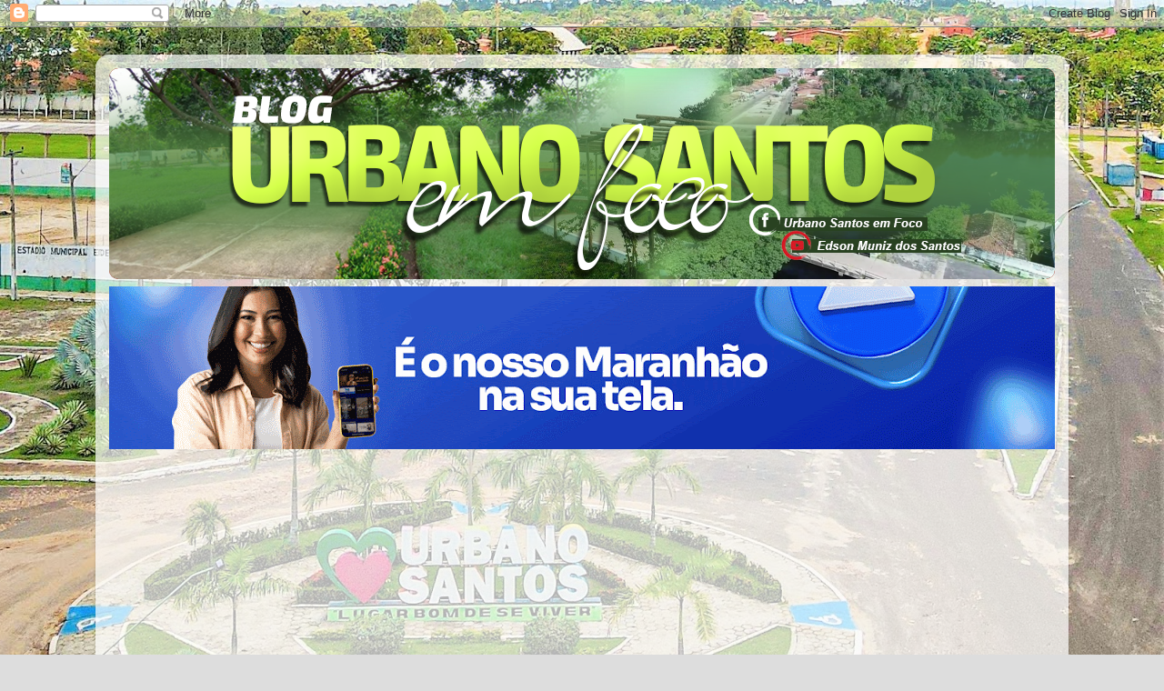

--- FILE ---
content_type: text/html; charset=UTF-8
request_url: https://noticiasubs.blogspot.com/2021/04/
body_size: 53143
content:
<!DOCTYPE html>
<html class='v2' dir='ltr' lang='pt-PT'>
<head>
<link href='https://www.blogger.com/static/v1/widgets/335934321-css_bundle_v2.css' rel='stylesheet' type='text/css'/>
<meta content='width=1100' name='viewport'/>
<meta content='text/html; charset=UTF-8' http-equiv='Content-Type'/>
<meta content='blogger' name='generator'/>
<link href='https://noticiasubs.blogspot.com/favicon.ico' rel='icon' type='image/x-icon'/>
<link href='https://noticiasubs.blogspot.com/2021/04/' rel='canonical'/>
<link rel="alternate" type="application/atom+xml" title="BLOG URBANO SANTOS EM FOCO - Atom" href="https://noticiasubs.blogspot.com/feeds/posts/default" />
<link rel="alternate" type="application/rss+xml" title="BLOG URBANO SANTOS EM FOCO - RSS" href="https://noticiasubs.blogspot.com/feeds/posts/default?alt=rss" />
<link rel="service.post" type="application/atom+xml" title="BLOG URBANO SANTOS EM FOCO - Atom" href="https://www.blogger.com/feeds/8529647337150982866/posts/default" />
<!--Can't find substitution for tag [blog.ieCssRetrofitLinks]-->
<meta content='Blog Urbano Santos em Foco' name='description'/>
<meta content='https://noticiasubs.blogspot.com/2021/04/' property='og:url'/>
<meta content='BLOG URBANO SANTOS EM FOCO' property='og:title'/>
<meta content='Blog Urbano Santos em Foco' property='og:description'/>
<title>BLOG URBANO SANTOS EM FOCO: abril 2021</title>
<style id='page-skin-1' type='text/css'><!--
/*-----------------------------------------------
Blogger Template Style
Name:     Picture Window
Designer: Blogger
URL:      www.blogger.com
----------------------------------------------- */
/* Content
----------------------------------------------- */
body {
font: normal bold 18px Georgia, Utopia, 'Palatino Linotype', Palatino, serif;
color: #333333;
background: #dddddd url(//3.bp.blogspot.com/-q4roQw0uMEs/YN5haDh6WeI/AAAAAAABYag/vBj3kQSJ2N8lOjj1c2txeJA2ZrSAzUwcgCK4BGAYYCw/s100/Photo_6815813_DJI_69_jpg_4661423_0_2021320112936_photo_original%2B%25284%2529.jpg) repeat scroll top right;
}
html body .region-inner {
min-width: 0;
max-width: 100%;
width: auto;
}
.content-outer {
font-size: 90%;
}
a:link {
text-decoration:none;
color: #992211;
}
a:visited {
text-decoration:none;
color: #771100;
}
a:hover {
text-decoration:underline;
color: #cc4411;
}
.content-outer {
background: transparent url(https://resources.blogblog.com/blogblog/data/1kt/transparent/white80.png) repeat scroll top left;
-moz-border-radius: 15px;
-webkit-border-radius: 15px;
-goog-ms-border-radius: 15px;
border-radius: 15px;
-moz-box-shadow: 0 0 3px rgba(0, 0, 0, .15);
-webkit-box-shadow: 0 0 3px rgba(0, 0, 0, .15);
-goog-ms-box-shadow: 0 0 3px rgba(0, 0, 0, .15);
box-shadow: 0 0 3px rgba(0, 0, 0, .15);
margin: 30px auto;
}
.content-inner {
padding: 15px;
}
/* Header
----------------------------------------------- */
.header-outer {
background: #992211 url(https://resources.blogblog.com/blogblog/data/1kt/transparent/header_gradient_shade.png) repeat-x scroll top left;
_background-image: none;
color: #ffffff;
-moz-border-radius: 10px;
-webkit-border-radius: 10px;
-goog-ms-border-radius: 10px;
border-radius: 10px;
}
.Header img, .Header #header-inner {
-moz-border-radius: 10px;
-webkit-border-radius: 10px;
-goog-ms-border-radius: 10px;
border-radius: 10px;
}
.header-inner .Header .titlewrapper,
.header-inner .Header .descriptionwrapper {
padding-left: 30px;
padding-right: 30px;
}
.Header h1 {
font: normal normal 36px Arial, Tahoma, Helvetica, FreeSans, sans-serif;
text-shadow: 1px 1px 3px rgba(0, 0, 0, 0.3);
}
.Header h1 a {
color: #ffffff;
}
.Header .description {
font-size: 130%;
}
/* Tabs
----------------------------------------------- */
.tabs-inner {
margin: .5em 0 0;
padding: 0;
}
.tabs-inner .section {
margin: 0;
}
.tabs-inner .widget ul {
padding: 0;
background: #f5f5f5 url(https://resources.blogblog.com/blogblog/data/1kt/transparent/tabs_gradient_shade.png) repeat scroll bottom;
-moz-border-radius: 10px;
-webkit-border-radius: 10px;
-goog-ms-border-radius: 10px;
border-radius: 10px;
}
.tabs-inner .widget li {
border: none;
}
.tabs-inner .widget li a {
display: inline-block;
padding: .5em 1em;
margin-right: 0;
color: #992211;
font: normal normal 15px Arial, Tahoma, Helvetica, FreeSans, sans-serif;
-moz-border-radius: 0 0 0 0;
-webkit-border-top-left-radius: 0;
-webkit-border-top-right-radius: 0;
-goog-ms-border-radius: 0 0 0 0;
border-radius: 0 0 0 0;
background: transparent none no-repeat scroll top left;
border-right: 1px solid #cccccc;
}
.tabs-inner .widget li:first-child a {
padding-left: 1.25em;
-moz-border-radius-topleft: 10px;
-moz-border-radius-bottomleft: 10px;
-webkit-border-top-left-radius: 10px;
-webkit-border-bottom-left-radius: 10px;
-goog-ms-border-top-left-radius: 10px;
-goog-ms-border-bottom-left-radius: 10px;
border-top-left-radius: 10px;
border-bottom-left-radius: 10px;
}
.tabs-inner .widget li.selected a,
.tabs-inner .widget li a:hover {
position: relative;
z-index: 1;
background: #ffffff url(https://resources.blogblog.com/blogblog/data/1kt/transparent/tabs_gradient_shade.png) repeat scroll bottom;
color: #000000;
-moz-box-shadow: 0 0 0 rgba(0, 0, 0, .15);
-webkit-box-shadow: 0 0 0 rgba(0, 0, 0, .15);
-goog-ms-box-shadow: 0 0 0 rgba(0, 0, 0, .15);
box-shadow: 0 0 0 rgba(0, 0, 0, .15);
}
/* Headings
----------------------------------------------- */
h2 {
font: bold normal 13px Arial, Tahoma, Helvetica, FreeSans, sans-serif;
text-transform: uppercase;
color: #666666;
margin: .5em 0;
}
/* Main
----------------------------------------------- */
.main-outer {
background: transparent none repeat scroll top center;
-moz-border-radius: 0 0 0 0;
-webkit-border-top-left-radius: 0;
-webkit-border-top-right-radius: 0;
-webkit-border-bottom-left-radius: 0;
-webkit-border-bottom-right-radius: 0;
-goog-ms-border-radius: 0 0 0 0;
border-radius: 0 0 0 0;
-moz-box-shadow: 0 0 0 rgba(0, 0, 0, .15);
-webkit-box-shadow: 0 0 0 rgba(0, 0, 0, .15);
-goog-ms-box-shadow: 0 0 0 rgba(0, 0, 0, .15);
box-shadow: 0 0 0 rgba(0, 0, 0, .15);
}
.main-inner {
padding: 15px 5px 20px;
}
.main-inner .column-center-inner {
padding: 0 0;
}
.main-inner .column-left-inner {
padding-left: 0;
}
.main-inner .column-right-inner {
padding-right: 0;
}
/* Posts
----------------------------------------------- */
h3.post-title {
margin: 0;
font: normal normal 18px Arial, Tahoma, Helvetica, FreeSans, sans-serif;
}
.comments h4 {
margin: 1em 0 0;
font: normal normal 18px Arial, Tahoma, Helvetica, FreeSans, sans-serif;
}
.date-header span {
color: #333333;
}
.post-outer {
background-color: #ffffff;
border: solid 1px #dddddd;
-moz-border-radius: 10px;
-webkit-border-radius: 10px;
border-radius: 10px;
-goog-ms-border-radius: 10px;
padding: 15px 20px;
margin: 0 -20px 20px;
}
.post-body {
line-height: 1.4;
font-size: 110%;
position: relative;
}
.post-header {
margin: 0 0 1.5em;
color: #999999;
line-height: 1.6;
}
.post-footer {
margin: .5em 0 0;
color: #999999;
line-height: 1.6;
}
#blog-pager {
font-size: 140%
}
#comments .comment-author {
padding-top: 1.5em;
border-top: dashed 1px #ccc;
border-top: dashed 1px rgba(128, 128, 128, .5);
background-position: 0 1.5em;
}
#comments .comment-author:first-child {
padding-top: 0;
border-top: none;
}
.avatar-image-container {
margin: .2em 0 0;
}
/* Comments
----------------------------------------------- */
.comments .comments-content .icon.blog-author {
background-repeat: no-repeat;
background-image: url([data-uri]);
}
.comments .comments-content .loadmore a {
border-top: 1px solid #cc4411;
border-bottom: 1px solid #cc4411;
}
.comments .continue {
border-top: 2px solid #cc4411;
}
/* Widgets
----------------------------------------------- */
.widget ul, .widget #ArchiveList ul.flat {
padding: 0;
list-style: none;
}
.widget ul li, .widget #ArchiveList ul.flat li {
border-top: dashed 1px #ccc;
border-top: dashed 1px rgba(128, 128, 128, .5);
}
.widget ul li:first-child, .widget #ArchiveList ul.flat li:first-child {
border-top: none;
}
.widget .post-body ul {
list-style: disc;
}
.widget .post-body ul li {
border: none;
}
/* Footer
----------------------------------------------- */
.footer-outer {
color:#eeeeee;
background: transparent url(https://resources.blogblog.com/blogblog/data/1kt/transparent/black50.png) repeat scroll top left;
-moz-border-radius: 10px 10px 10px 10px;
-webkit-border-top-left-radius: 10px;
-webkit-border-top-right-radius: 10px;
-webkit-border-bottom-left-radius: 10px;
-webkit-border-bottom-right-radius: 10px;
-goog-ms-border-radius: 10px 10px 10px 10px;
border-radius: 10px 10px 10px 10px;
-moz-box-shadow: 0 0 0 rgba(0, 0, 0, .15);
-webkit-box-shadow: 0 0 0 rgba(0, 0, 0, .15);
-goog-ms-box-shadow: 0 0 0 rgba(0, 0, 0, .15);
box-shadow: 0 0 0 rgba(0, 0, 0, .15);
}
.footer-inner {
padding: 10px 5px 20px;
}
.footer-outer a {
color: #ffffdd;
}
.footer-outer a:visited {
color: #cccc99;
}
.footer-outer a:hover {
color: #ffffff;
}
.footer-outer .widget h2 {
color: #bbbbbb;
}
/* Mobile
----------------------------------------------- */
html body.mobile {
height: auto;
}
html body.mobile {
min-height: 480px;
background-size: 100% auto;
}
.mobile .body-fauxcolumn-outer {
background: transparent none repeat scroll top left;
}
html .mobile .mobile-date-outer, html .mobile .blog-pager {
border-bottom: none;
background: transparent none repeat scroll top center;
margin-bottom: 10px;
}
.mobile .date-outer {
background: transparent none repeat scroll top center;
}
.mobile .header-outer, .mobile .main-outer,
.mobile .post-outer, .mobile .footer-outer {
-moz-border-radius: 0;
-webkit-border-radius: 0;
-goog-ms-border-radius: 0;
border-radius: 0;
}
.mobile .content-outer,
.mobile .main-outer,
.mobile .post-outer {
background: inherit;
border: none;
}
.mobile .content-outer {
font-size: 100%;
}
.mobile-link-button {
background-color: #992211;
}
.mobile-link-button a:link, .mobile-link-button a:visited {
color: #ffffff;
}
.mobile-index-contents {
color: #333333;
}
.mobile .tabs-inner .PageList .widget-content {
background: #ffffff url(https://resources.blogblog.com/blogblog/data/1kt/transparent/tabs_gradient_shade.png) repeat scroll bottom;
color: #000000;
}
.mobile .tabs-inner .PageList .widget-content .pagelist-arrow {
border-left: 1px solid #cccccc;
}

--></style>
<style id='template-skin-1' type='text/css'><!--
body {
min-width: 1070px;
}
.content-outer, .content-fauxcolumn-outer, .region-inner {
min-width: 1070px;
max-width: 1070px;
_width: 1070px;
}
.main-inner .columns {
padding-left: 0px;
padding-right: 340px;
}
.main-inner .fauxcolumn-center-outer {
left: 0px;
right: 340px;
/* IE6 does not respect left and right together */
_width: expression(this.parentNode.offsetWidth -
parseInt("0px") -
parseInt("340px") + 'px');
}
.main-inner .fauxcolumn-left-outer {
width: 0px;
}
.main-inner .fauxcolumn-right-outer {
width: 340px;
}
.main-inner .column-left-outer {
width: 0px;
right: 100%;
margin-left: -0px;
}
.main-inner .column-right-outer {
width: 340px;
margin-right: -340px;
}
#layout {
min-width: 0;
}
#layout .content-outer {
min-width: 0;
width: 800px;
}
#layout .region-inner {
min-width: 0;
width: auto;
}
body#layout div.add_widget {
padding: 8px;
}
body#layout div.add_widget a {
margin-left: 32px;
}
--></style>
<style>
    body {background-image:url(\/\/3.bp.blogspot.com\/-q4roQw0uMEs\/YN5haDh6WeI\/AAAAAAABYag\/vBj3kQSJ2N8lOjj1c2txeJA2ZrSAzUwcgCK4BGAYYCw\/s100\/Photo_6815813_DJI_69_jpg_4661423_0_2021320112936_photo_original%2B%25284%2529.jpg);}
    
@media (max-width: 200px) { body {background-image:url(\/\/3.bp.blogspot.com\/-q4roQw0uMEs\/YN5haDh6WeI\/AAAAAAABYag\/vBj3kQSJ2N8lOjj1c2txeJA2ZrSAzUwcgCK4BGAYYCw\/w200\/Photo_6815813_DJI_69_jpg_4661423_0_2021320112936_photo_original%2B%25284%2529.jpg);}}
@media (max-width: 400px) and (min-width: 201px) { body {background-image:url(\/\/3.bp.blogspot.com\/-q4roQw0uMEs\/YN5haDh6WeI\/AAAAAAABYag\/vBj3kQSJ2N8lOjj1c2txeJA2ZrSAzUwcgCK4BGAYYCw\/w400\/Photo_6815813_DJI_69_jpg_4661423_0_2021320112936_photo_original%2B%25284%2529.jpg);}}
@media (max-width: 800px) and (min-width: 401px) { body {background-image:url(\/\/3.bp.blogspot.com\/-q4roQw0uMEs\/YN5haDh6WeI\/AAAAAAABYag\/vBj3kQSJ2N8lOjj1c2txeJA2ZrSAzUwcgCK4BGAYYCw\/w800\/Photo_6815813_DJI_69_jpg_4661423_0_2021320112936_photo_original%2B%25284%2529.jpg);}}
@media (max-width: 1200px) and (min-width: 801px) { body {background-image:url(\/\/3.bp.blogspot.com\/-q4roQw0uMEs\/YN5haDh6WeI\/AAAAAAABYag\/vBj3kQSJ2N8lOjj1c2txeJA2ZrSAzUwcgCK4BGAYYCw\/w1200\/Photo_6815813_DJI_69_jpg_4661423_0_2021320112936_photo_original%2B%25284%2529.jpg);}}
/* Last tag covers anything over one higher than the previous max-size cap. */
@media (min-width: 1201px) { body {background-image:url(\/\/3.bp.blogspot.com\/-q4roQw0uMEs\/YN5haDh6WeI\/AAAAAAABYag\/vBj3kQSJ2N8lOjj1c2txeJA2ZrSAzUwcgCK4BGAYYCw\/w1600\/Photo_6815813_DJI_69_jpg_4661423_0_2021320112936_photo_original%2B%25284%2529.jpg);}}
  </style>
<link href='https://www.blogger.com/dyn-css/authorization.css?targetBlogID=8529647337150982866&amp;zx=47bc64ba-8e50-49e6-9caa-fc61495acf40' media='none' onload='if(media!=&#39;all&#39;)media=&#39;all&#39;' rel='stylesheet'/><noscript><link href='https://www.blogger.com/dyn-css/authorization.css?targetBlogID=8529647337150982866&amp;zx=47bc64ba-8e50-49e6-9caa-fc61495acf40' rel='stylesheet'/></noscript>
<meta name='google-adsense-platform-account' content='ca-host-pub-1556223355139109'/>
<meta name='google-adsense-platform-domain' content='blogspot.com'/>

<!-- data-ad-client=ca-pub-2865601166417930 -->

</head>
<body class='loading variant-shade'>
<div class='navbar section' id='navbar' name='Navbar'><div class='widget Navbar' data-version='1' id='Navbar1'><script type="text/javascript">
    function setAttributeOnload(object, attribute, val) {
      if(window.addEventListener) {
        window.addEventListener('load',
          function(){ object[attribute] = val; }, false);
      } else {
        window.attachEvent('onload', function(){ object[attribute] = val; });
      }
    }
  </script>
<div id="navbar-iframe-container"></div>
<script type="text/javascript" src="https://apis.google.com/js/platform.js"></script>
<script type="text/javascript">
      gapi.load("gapi.iframes:gapi.iframes.style.bubble", function() {
        if (gapi.iframes && gapi.iframes.getContext) {
          gapi.iframes.getContext().openChild({
              url: 'https://www.blogger.com/navbar/8529647337150982866?origin\x3dhttps://noticiasubs.blogspot.com',
              where: document.getElementById("navbar-iframe-container"),
              id: "navbar-iframe"
          });
        }
      });
    </script><script type="text/javascript">
(function() {
var script = document.createElement('script');
script.type = 'text/javascript';
script.src = '//pagead2.googlesyndication.com/pagead/js/google_top_exp.js';
var head = document.getElementsByTagName('head')[0];
if (head) {
head.appendChild(script);
}})();
</script>
</div></div>
<div class='body-fauxcolumns'>
<div class='fauxcolumn-outer body-fauxcolumn-outer'>
<div class='cap-top'>
<div class='cap-left'></div>
<div class='cap-right'></div>
</div>
<div class='fauxborder-left'>
<div class='fauxborder-right'></div>
<div class='fauxcolumn-inner'>
</div>
</div>
<div class='cap-bottom'>
<div class='cap-left'></div>
<div class='cap-right'></div>
</div>
</div>
</div>
<div class='content'>
<div class='content-fauxcolumns'>
<div class='fauxcolumn-outer content-fauxcolumn-outer'>
<div class='cap-top'>
<div class='cap-left'></div>
<div class='cap-right'></div>
</div>
<div class='fauxborder-left'>
<div class='fauxborder-right'></div>
<div class='fauxcolumn-inner'>
</div>
</div>
<div class='cap-bottom'>
<div class='cap-left'></div>
<div class='cap-right'></div>
</div>
</div>
</div>
<div class='content-outer'>
<div class='content-cap-top cap-top'>
<div class='cap-left'></div>
<div class='cap-right'></div>
</div>
<div class='fauxborder-left content-fauxborder-left'>
<div class='fauxborder-right content-fauxborder-right'></div>
<div class='content-inner'>
<header>
<div class='header-outer'>
<div class='header-cap-top cap-top'>
<div class='cap-left'></div>
<div class='cap-right'></div>
</div>
<div class='fauxborder-left header-fauxborder-left'>
<div class='fauxborder-right header-fauxborder-right'></div>
<div class='region-inner header-inner'>
<div class='header section' id='header' name='Cabeçalho'><div class='widget Header' data-version='1' id='Header1'>
<div id='header-inner'>
<a href='https://noticiasubs.blogspot.com/' style='display: block'>
<img alt='BLOG URBANO SANTOS EM FOCO' height='232px; ' id='Header1_headerimg' src='https://blogger.googleusercontent.com/img/b/R29vZ2xl/AVvXsEhfCRp-QGA9IcJld6scLEhb_0oSuH3apYCYFQKDDkLt02K4KelvRU0yW4JeWK8d91iWaYlR_uQDWm6rQjjYRLFu2IBhAARDjjVboiULqTmCROsnUO4WSv-bUKaCfJ9gx8MvSZVQm_rQcVg/s1040/Sem+T%25C3%25ADtulo-1.png' style='display: block' width='1040px; '/>
</a>
</div>
</div></div>
</div>
</div>
<div class='header-cap-bottom cap-bottom'>
<div class='cap-left'></div>
<div class='cap-right'></div>
</div>
</div>
</header>
<div class='tabs-outer'>
<div class='tabs-cap-top cap-top'>
<div class='cap-left'></div>
<div class='cap-right'></div>
</div>
<div class='fauxborder-left tabs-fauxborder-left'>
<div class='fauxborder-right tabs-fauxborder-right'></div>
<div class='region-inner tabs-inner'>
<div class='tabs section' id='crosscol' name='Entre colunas'><div class='widget Image' data-version='1' id='Image4'>
<h2>ALEMA</h2>
<div class='widget-content'>
<a href='https://www.al.ma.leg.br/sitealema/'>
<img alt='ALEMA' height='179' id='Image4_img' src='https://blogger.googleusercontent.com/img/a/AVvXsEgKKM2qFfadj_cS0uHRGTlXgBDBgp9PcUEKMaAfXZGjSREsXdKdi1ZuvzfDwovDm_ykuynZDegzk9xCWyOr2TKNaonZS1FDD4zqwyJF9oqDQFItNdnnMe9dyYieS_AzvP3SRVAFAU8x4pXeWOwvNbJu6lKZte5Tg5l-drmM-qneV9-kuJg-xjr29FPTJnw=s1040' width='1040'/>
</a>
<br/>
</div>
<div class='clear'></div>
</div></div>
<div class='tabs section' id='crosscol-overflow' name='Cross-Column 2'><div class='widget AdSense' data-version='1' id='AdSense2'>
<div class='widget-content'>
<script async src="https://pagead2.googlesyndication.com/pagead/js/adsbygoogle.js"></script>
<!-- noticiasubs_main_AdSense2_970x250_as -->
<ins class="adsbygoogle"
     style="display:inline-block;width:970px;height:250px"
     data-ad-client="ca-pub-2865601166417930"
     data-ad-host="ca-host-pub-1556223355139109"
     data-ad-slot="4582237759"></ins>
<script>
(adsbygoogle = window.adsbygoogle || []).push({});
</script>
<div class='clear'></div>
</div>
</div></div>
</div>
</div>
<div class='tabs-cap-bottom cap-bottom'>
<div class='cap-left'></div>
<div class='cap-right'></div>
</div>
</div>
<div class='main-outer'>
<div class='main-cap-top cap-top'>
<div class='cap-left'></div>
<div class='cap-right'></div>
</div>
<div class='fauxborder-left main-fauxborder-left'>
<div class='fauxborder-right main-fauxborder-right'></div>
<div class='region-inner main-inner'>
<div class='columns fauxcolumns'>
<div class='fauxcolumn-outer fauxcolumn-center-outer'>
<div class='cap-top'>
<div class='cap-left'></div>
<div class='cap-right'></div>
</div>
<div class='fauxborder-left'>
<div class='fauxborder-right'></div>
<div class='fauxcolumn-inner'>
</div>
</div>
<div class='cap-bottom'>
<div class='cap-left'></div>
<div class='cap-right'></div>
</div>
</div>
<div class='fauxcolumn-outer fauxcolumn-left-outer'>
<div class='cap-top'>
<div class='cap-left'></div>
<div class='cap-right'></div>
</div>
<div class='fauxborder-left'>
<div class='fauxborder-right'></div>
<div class='fauxcolumn-inner'>
</div>
</div>
<div class='cap-bottom'>
<div class='cap-left'></div>
<div class='cap-right'></div>
</div>
</div>
<div class='fauxcolumn-outer fauxcolumn-right-outer'>
<div class='cap-top'>
<div class='cap-left'></div>
<div class='cap-right'></div>
</div>
<div class='fauxborder-left'>
<div class='fauxborder-right'></div>
<div class='fauxcolumn-inner'>
</div>
</div>
<div class='cap-bottom'>
<div class='cap-left'></div>
<div class='cap-right'></div>
</div>
</div>
<!-- corrects IE6 width calculation -->
<div class='columns-inner'>
<div class='column-center-outer'>
<div class='column-center-inner'>
<div class='main section' id='main' name='Principal'><div class='widget Blog' data-version='1' id='Blog1'>
<div class='blog-posts hfeed'>

          <div class="date-outer">
        
<h2 class='date-header'><span>sexta-feira, 30 de abril de 2021</span></h2>

          <div class="date-posts">
        
<div class='post-outer'>
<div class='post hentry uncustomized-post-template' itemprop='blogPost' itemscope='itemscope' itemtype='http://schema.org/BlogPosting'>
<meta content='https://blogger.googleusercontent.com/img/b/R29vZ2xl/AVvXsEj9OTj3xFdjjsu7I7R0dk3K7IEwd1AB1hEqBa2exW3VrXOcTHvDKnbzMQvR2kf6qeasm9T39ehlGPfQgAFiahPQdoODcP-lC97D9lY5oqbsBHnTzDvlWUCLqVxUTBqG7HXuNt9LLPuyc34/w640-h426/IMG-20210429-WA0123.jpg' itemprop='image_url'/>
<meta content='8529647337150982866' itemprop='blogId'/>
<meta content='3337929386298505167' itemprop='postId'/>
<a name='3337929386298505167'></a>
<h3 class='post-title entry-title' itemprop='name'>
<a href='https://noticiasubs.blogspot.com/2021/04/prefeito-clemilton-barros-visita-campos.html'>PREFEITO CLEMILTON BARROS VISITA CAMPOS AGRÍCOLAS NO POVOADO GUARIBAS E GARANTE APOIO AO HOMEM DO CAMPO</a>
</h3>
<div class='post-header'>
<div class='post-header-line-1'></div>
</div>
<div class='post-body entry-content' id='post-body-3337929386298505167' itemprop='articleBody'>
<p></p><div class="separator" style="clear: both; text-align: justify;"><table align="center" cellpadding="0" cellspacing="0" class="tr-caption-container" style="margin-left: auto; margin-right: auto;"><tbody><tr><td style="text-align: center;"><a href="https://blogger.googleusercontent.com/img/b/R29vZ2xl/AVvXsEj9OTj3xFdjjsu7I7R0dk3K7IEwd1AB1hEqBa2exW3VrXOcTHvDKnbzMQvR2kf6qeasm9T39ehlGPfQgAFiahPQdoODcP-lC97D9lY5oqbsBHnTzDvlWUCLqVxUTBqG7HXuNt9LLPuyc34/s1280/IMG-20210429-WA0123.jpg" style="margin-left: auto; margin-right: auto;"><img border="0" data-original-height="853" data-original-width="1280" height="426" src="https://blogger.googleusercontent.com/img/b/R29vZ2xl/AVvXsEj9OTj3xFdjjsu7I7R0dk3K7IEwd1AB1hEqBa2exW3VrXOcTHvDKnbzMQvR2kf6qeasm9T39ehlGPfQgAFiahPQdoODcP-lC97D9lY5oqbsBHnTzDvlWUCLqVxUTBqG7HXuNt9LLPuyc34/w640-h426/IMG-20210429-WA0123.jpg" width="640" /></a></td></tr><tr><td class="tr-caption" style="text-align: center;"><span style="color: #444444;">Ao lado dos Pequenos Agricultor, Prefeito Clemilton Barros e Secretários de Agricultura<br />e Técnicos&nbsp;Agrícolas Comemoram Avanços da Colheita de Feijão em Campos Agrícolas<br />no Povoado Guaribas</span></td></tr></tbody></table><span style="background-color: white;"><div class="separator" style="clear: both; color: #2c3e50; font-family: lato; font-size: 16px; text-align: justify;"><span style="background-color: white; color: #2c3e50; font-family: lato; font-size: 16px;"><br /></span></div><b><span style="font-family: georgia;">Em visita ao Povoado Guaribas III, o prefeito Clemilton Barros comemorou&nbsp; e viu de perto os avanços que têm acontecido com o aumento da produção de alimentos, em Urbano Santos/MA. Isso tem acontecido graças ao empenho da gestão municipal, que através da Secretaria de Agricultura tem garantido a distribuição de sementes, assistência técnica e maquinários ao pequeno agricultor da zona rural.</span></b></span></div><div class="separator" style="clear: both; text-align: justify;"><br /></div><div class="separator" style="clear: both; text-align: justify;"><span style="background-color: white;"><b><span style="font-family: georgia; font-size: large;">_____Leia mais...</span></b></span></div><div class="separator" style="clear: both; text-align: justify;"><b><span style="font-family: georgia; font-size: large;"><span style="background-color: white;">|&nbsp;</span></span><span style="color: #329096; font-family: courier; text-align: left; text-decoration-line: none;"><a href="https://noticiasubs.blogspot.com/2021/01/prefeitura-de-urbano-santos-beneficia.html" style="color: #329096; text-align: left; text-decoration-line: none;">PREFEITURA DE URBANO SANTOS BENEFICIA 12 FAMÍLIAS COM CAMPOS AGRÍCOLAS NOS POVOADOS SURRÃO E SANTA MARIA</a></span></b></div><div class="separator" style="clear: both; text-align: justify;"><b><br /></b></div><div class="separator" style="clear: both; text-align: justify;"><div class="separator" style="clear: both; text-align: center;"><a href="https://blogger.googleusercontent.com/img/b/R29vZ2xl/AVvXsEgXtvNamWh1j9hA-9GSODO1dvb9skEsQhE3XW_4aAhBSY7fscQVmKoNp3awHODfqWUXdhrvucvlW1ogUshsDUGvJDijAnu7P0yLUeaTJIiHChSjtrfNE6f23JRhHKUpRELxL7-2-69ph-8/s1280/IMG-20210429-WA0125.jpg" style="margin-left: 1em; margin-right: 1em;"><img border="0" data-original-height="952" data-original-width="1280" height="475" src="https://blogger.googleusercontent.com/img/b/R29vZ2xl/AVvXsEgXtvNamWh1j9hA-9GSODO1dvb9skEsQhE3XW_4aAhBSY7fscQVmKoNp3awHODfqWUXdhrvucvlW1ogUshsDUGvJDijAnu7P0yLUeaTJIiHChSjtrfNE6f23JRhHKUpRELxL7-2-69ph-8/w640-h475/IMG-20210429-WA0125.jpg" width="640" /></a></div><b><span style="font-family: georgia;"><span style="background-color: white;"><div class="separator" style="clear: both; text-align: justify;"><b><span style="font-family: georgia;"><span style="background-color: white;"><br /></span></span></b></div>De acordo com o prefeito, a</span><span style="background-color: white;">&nbsp;proposta é ampliar a agricultura familiar para gerar renda e garantir que a produção chegue em maior quantidade e qualidade na mesa do homem do campo.</span></span></b></div><div class="separator" style="clear: both; text-align: justify;"><b><span style="font-family: georgia;"><span style="background-color: white;"><br /></span></span></b></div><div class="separator" style="clear: both; text-align: justify;"><b><span style="font-family: georgia;"><span style="background-color: white;">"<span style="color: #666666;">O nosso objetivo é ajudar o homem do campo para que ele possa produzir melhor, dá apoio necessário e fortalecer a agricultura familiar</span>", destacou o prefeito.</span></span></b></div><div class="separator" style="clear: both; text-align: justify;"><b><span style="font-family: georgia;"><br /></span></b></div><div class="separator" style="clear: both; text-align: justify;"><span style="background-color: white;"><b><span style="font-family: georgia;">Atualmente, 100 famílias&nbsp; do Povoado Guaribas foram contempladas com serviços de gradagem de 20 hectares de terras para o cultivo de arroz, feijão, milho e mandioca.&nbsp;</span></b></span></div><p></p>
<div style='clear: both;'></div>
</div>
<div class='post-footer'>
<div class='post-footer-line post-footer-line-1'>
<span class='post-author vcard'>
Postado por
<span class='fn' itemprop='author' itemscope='itemscope' itemtype='http://schema.org/Person'>
<meta content='https://www.blogger.com/profile/01005663348431666985' itemprop='url'/>
<a class='g-profile' href='https://www.blogger.com/profile/01005663348431666985' rel='author' title='author profile'>
<span itemprop='name'>Blog Urbano Santos em Foco </span>
</a>
</span>
</span>
<span class='post-timestamp'>
às
<meta content='https://noticiasubs.blogspot.com/2021/04/prefeito-clemilton-barros-visita-campos.html' itemprop='url'/>
<a class='timestamp-link' href='https://noticiasubs.blogspot.com/2021/04/prefeito-clemilton-barros-visita-campos.html' rel='bookmark' title='permanent link'><abbr class='published' itemprop='datePublished' title='2021-04-30T13:32:00-03:00'>13:32:00</abbr></a>
</span>
<span class='post-comment-link'>
<a class='comment-link' href='https://noticiasubs.blogspot.com/2021/04/prefeito-clemilton-barros-visita-campos.html#comment-form' onclick=''>
Sem comentários:
  </a>
</span>
<span class='post-icons'>
</span>
<div class='post-share-buttons goog-inline-block'>
<a class='goog-inline-block share-button sb-email' href='https://www.blogger.com/share-post.g?blogID=8529647337150982866&postID=3337929386298505167&target=email' target='_blank' title='Enviar a mensagem por email'><span class='share-button-link-text'>Enviar a mensagem por email</span></a><a class='goog-inline-block share-button sb-blog' href='https://www.blogger.com/share-post.g?blogID=8529647337150982866&postID=3337929386298505167&target=blog' onclick='window.open(this.href, "_blank", "height=270,width=475"); return false;' target='_blank' title='Dê a sua opinião!'><span class='share-button-link-text'>Dê a sua opinião!</span></a><a class='goog-inline-block share-button sb-twitter' href='https://www.blogger.com/share-post.g?blogID=8529647337150982866&postID=3337929386298505167&target=twitter' target='_blank' title='Partilhar no X'><span class='share-button-link-text'>Partilhar no X</span></a><a class='goog-inline-block share-button sb-facebook' href='https://www.blogger.com/share-post.g?blogID=8529647337150982866&postID=3337929386298505167&target=facebook' onclick='window.open(this.href, "_blank", "height=430,width=640"); return false;' target='_blank' title='Partilhar no Facebook'><span class='share-button-link-text'>Partilhar no Facebook</span></a><a class='goog-inline-block share-button sb-pinterest' href='https://www.blogger.com/share-post.g?blogID=8529647337150982866&postID=3337929386298505167&target=pinterest' target='_blank' title='Partilhar no Pinterest'><span class='share-button-link-text'>Partilhar no Pinterest</span></a>
</div>
</div>
<div class='post-footer-line post-footer-line-2'>
<span class='post-labels'>
Marcadores:
<a href='https://noticiasubs.blogspot.com/search/label/Agricultura%20Familiar' rel='tag'>Agricultura Familiar</a>,
<a href='https://noticiasubs.blogspot.com/search/label/Clemilton%20Barros' rel='tag'>Clemilton Barros</a>,
<a href='https://noticiasubs.blogspot.com/search/label/Povoado%20Guaribas' rel='tag'>Povoado Guaribas</a>
</span>
</div>
<div class='post-footer-line post-footer-line-3'>
<span class='post-location'>
</span>
</div>
</div>
</div>
</div>

          </div></div>
        

          <div class="date-outer">
        
<h2 class='date-header'><span>quinta-feira, 29 de abril de 2021</span></h2>

          <div class="date-posts">
        
<div class='post-outer'>
<div class='post hentry uncustomized-post-template' itemprop='blogPost' itemscope='itemscope' itemtype='http://schema.org/BlogPosting'>
<meta content='https://blogger.googleusercontent.com/img/b/R29vZ2xl/AVvXsEj6cyRlKvUFwJ075r9_edKlhISYUvDDDHpb0K7jGNrsTPC4oW9BkDTnIaJyWtyipVJOUtLjHE6StlZc239y4bjE6XFPZx0I6flEEMlp5PeXdtKGvWkvdlEvHApfKRYHy5zezFX9rTPr0g4/w400-h239/PSX_20210429_211944.jpg' itemprop='image_url'/>
<meta content='8529647337150982866' itemprop='blogId'/>
<meta content='4022503927912025219' itemprop='postId'/>
<a name='4022503927912025219'></a>
<h3 class='post-title entry-title' itemprop='name'>
<a href='https://noticiasubs.blogspot.com/2021/04/tudo-isso-sera-em-vao-se-voce-nao-fizer.html'>"TUDO ISSO SERÁ EM VÃO, SE VOCÊ NÃO FIZER A SUA PARTE", DIZ PREFEITO CLEMILTON BARROS AO DESTACAR AÇÕES DE COMBATE À PANDEMIA, EM URBANO SANTOS/MA</a>
</h3>
<div class='post-header'>
<div class='post-header-line-1'></div>
</div>
<div class='post-body entry-content' id='post-body-4022503927912025219' itemprop='articleBody'>
<p></p><div class="separator" style="clear: both; text-align: center;"><a href="https://blogger.googleusercontent.com/img/b/R29vZ2xl/AVvXsEj6cyRlKvUFwJ075r9_edKlhISYUvDDDHpb0K7jGNrsTPC4oW9BkDTnIaJyWtyipVJOUtLjHE6StlZc239y4bjE6XFPZx0I6flEEMlp5PeXdtKGvWkvdlEvHApfKRYHy5zezFX9rTPr0g4/s963/PSX_20210429_211944.jpg" style="clear: left; float: left; margin-bottom: 1em; margin-right: 1em;"><img border="0" data-original-height="573" data-original-width="963" height="239" src="https://blogger.googleusercontent.com/img/b/R29vZ2xl/AVvXsEj6cyRlKvUFwJ075r9_edKlhISYUvDDDHpb0K7jGNrsTPC4oW9BkDTnIaJyWtyipVJOUtLjHE6StlZc239y4bjE6XFPZx0I6flEEMlp5PeXdtKGvWkvdlEvHApfKRYHy5zezFX9rTPr0g4/w400-h239/PSX_20210429_211944.jpg" width="400" /></a></div><div style="text-align: justify;"><b><span style="font-family: georgia;">Diante do aumento de pessoas infectadas pelo covid-19, em Urbano Santos/MA tanto na sede e nos povoados, o prefeito Clemilton Barros destacou várias ações de combate à pandemia como contração de médicos e mais profissionais de saúde para os as unidades básicas de saúde, aquisição de testes, fortalecimento da equipe de vigilância sanitária, agilidade de vacinação dentro da faixa etária estabelecida pelo Ministério da Saúde e outras ações.</span></b></div><div style="text-align: justify;"><b><span style="font-family: georgia;"><br /></span></b></div><div style="text-align: justify;"><b><span style="font-family: georgia;">Ao destacar as ações de combate a pandemia do novo coronavírus, o prefeito faz um apelo à população que use máscara e evite aglomeração.</span></b></div><div style="text-align: justify;"><b><span style="font-family: georgia;"><br /></span></b></div><div style="text-align: justify;"><b><span style="font-family: georgia;">"<span style="color: #666666;">Mas Tudo se tornará em vão se você não fizer a sua parte. Conto com vocês, me ajude a combater esse vírus</span>", destacou o prefeito Clemilton Barros.</span></b></div><div style="text-align: justify;"><b><span style="font-family: georgia;"><br /></span></b></div><div style="text-align: justify;"><b><span style="font-family: georgia;">Assista o pronunciamento do prefeito</span></b></div><div style="text-align: justify;"><b><span style="font-family: georgia;">&nbsp; &nbsp; &nbsp; &nbsp; &nbsp; &nbsp; &nbsp; &nbsp;&nbsp;<iframe allow="autoplay; clipboard-write; encrypted-media; picture-in-picture; web-share" allowfullscreen="true" frameborder="0" height="314" scrolling="no" src="https://www.facebook.com/plugins/video.php?height=314&amp;href=https%3A%2F%2Fwww.facebook.com%2Fclemiton.barros%2Fvideos%2F3902779723131609%2F&amp;show_text=false&amp;width=560" style="border: none; overflow: hidden;" width="560"></iframe></span></b></div><div class="separator" style="clear: both; text-align: center;"><br /></div><div class="separator" style="clear: both; text-align: justify;"><div style="background-color: white; color: #333333; font-family: Georgia, Utopia, &quot;Palatino Linotype&quot;, Palatino, serif; font-weight: 700;"><b><span style="font-family: georgia;"><span style="font-size: x-large;">______Leia mais...</span></span></b></div><div style="background-color: white; color: #333333; font-family: Georgia, Utopia, &quot;Palatino Linotype&quot;, Palatino, serif; font-weight: 700;"><span style="font-family: georgia;"><span style="font-size: large;">|</span></span><a href="https://noticiasubs.blogspot.com/2021/04/idosos-acima-de-60-anos-recebem-dose-da.html" style="color: #329096; font-size: 16.83px; font-weight: normal; text-align: start; text-decoration-line: none;"><span style="font-family: courier;">IDOSOS ACIMA DE 60 ANOS RECEBEM DOSE DA VACINA DE ASTRAZENECA CONTRA COVID-19 EM URBANO SANTOS/MA</span></a></div><div style="background-color: white; color: #333333; font-family: Georgia, Utopia, &quot;Palatino Linotype&quot;, Palatino, serif; font-weight: 700;"><span style="font-family: georgia;"><span style="font-size: large;">|</span></span><a href="https://noticiasubs.blogspot.com/2021/04/prefeitura-de-urbano-santos-comeca.html" style="color: #329096; font-size: 16.83px; font-weight: normal; text-align: start; text-decoration-line: none;"><span style="font-family: courier;">PREFEITURA DE URBANO SANTOS COMEÇA A VACINAR PROFISSIONAIS DA EDUCAÇÃO CONTRA A COVID-19</span></a></div><div style="background-color: white; color: #333333; font-family: Georgia, Utopia, &quot;Palatino Linotype&quot;, Palatino, serif; font-weight: 700;"><span style="font-family: georgia;"><span style="font-size: large;">|</span></span><span style="color: #34bdaf; font-family: courier; font-size: 16.83px; font-weight: normal; text-align: start; text-decoration-line: none;"><a href="https://noticiasubs.blogspot.com/2021/04/prefeitura-de-urbano-santos-promove-aos.html" style="color: #34bdaf; font-weight: normal; text-align: start; text-decoration-line: none;">PREFEITURA DE URBANO SANTOS PROMOVE AOS PROFISSIONAIS DA SAÚDE APRIMORAMENTO DO NOVO PROTOCOLO DE TRATAMENTO A COVID-19</a></span></div><div style="background-color: white; color: #333333; font-family: Georgia, Utopia, &quot;Palatino Linotype&quot;, Palatino, serif; font-size: 16.83px; font-weight: 700;"><br /></div></div><div class="separator" style="clear: both; text-align: center;"><div class="separator" style="clear: both; text-align: center;"><a href="https://blogger.googleusercontent.com/img/b/R29vZ2xl/AVvXsEgl3j85uYiA3cYD2vaeG6Puxo6PS8iP0RHwCDtsS1Oi1clXXNdy5GvxsXqUBFHHErp1i_JaloeikoovKdflSwkGmXeEbx0sBwTS_Wvsu5PYZcQbFAmtVqIu6qnqjUezqKuUwcsQp1h70rc/s720/IMG-20210429-WA0227.jpg" style="clear: left; float: left; margin-bottom: 1em; margin-right: 1em;"><img border="0" data-original-height="626" data-original-width="720" height="400" src="https://blogger.googleusercontent.com/img/b/R29vZ2xl/AVvXsEgl3j85uYiA3cYD2vaeG6Puxo6PS8iP0RHwCDtsS1Oi1clXXNdy5GvxsXqUBFHHErp1i_JaloeikoovKdflSwkGmXeEbx0sBwTS_Wvsu5PYZcQbFAmtVqIu6qnqjUezqKuUwcsQp1h70rc/w400-h400/IMG-20210429-WA0227.jpg" width="400" /></a></div><div style="text-align: justify;"><b><span style="font-family: georgia;">Em no novo boletim, divulgada nesta quinta-feira (29) pela Secretaria de Saúde, os casos de pessoas infectadas pelo covid-19 segue aumento em Urbano Santos/MA.</span></b></div><div style="text-align: justify;"><b><span style="font-family: georgia;"><br /></span></b></div><div style="text-align: justify;"><b><span style="font-family: georgia;">Os dados apontam que mais 18 pessoas testaram positivo, somando com último boletim divulgado ontem (28) - <a href="https://noticiasubs.blogspot.com/2021/04/urbano-santosma-chega-127-casos.html">reveja aqui</a> - com os 127 casos, o município de Urbano Santos apresenta neste momento 145 pessoas&nbsp; estão infectadas pelo covid-19.&nbsp;</span></b><span style="text-align: left;">&nbsp;</span></div></div><p></p>
<div style='clear: both;'></div>
</div>
<div class='post-footer'>
<div class='post-footer-line post-footer-line-1'>
<span class='post-author vcard'>
Postado por
<span class='fn' itemprop='author' itemscope='itemscope' itemtype='http://schema.org/Person'>
<meta content='https://www.blogger.com/profile/01005663348431666985' itemprop='url'/>
<a class='g-profile' href='https://www.blogger.com/profile/01005663348431666985' rel='author' title='author profile'>
<span itemprop='name'>Blog Urbano Santos em Foco </span>
</a>
</span>
</span>
<span class='post-timestamp'>
às
<meta content='https://noticiasubs.blogspot.com/2021/04/tudo-isso-sera-em-vao-se-voce-nao-fizer.html' itemprop='url'/>
<a class='timestamp-link' href='https://noticiasubs.blogspot.com/2021/04/tudo-isso-sera-em-vao-se-voce-nao-fizer.html' rel='bookmark' title='permanent link'><abbr class='published' itemprop='datePublished' title='2021-04-29T22:23:00-03:00'>22:23:00</abbr></a>
</span>
<span class='post-comment-link'>
<a class='comment-link' href='https://noticiasubs.blogspot.com/2021/04/tudo-isso-sera-em-vao-se-voce-nao-fizer.html#comment-form' onclick=''>
Sem comentários:
  </a>
</span>
<span class='post-icons'>
</span>
<div class='post-share-buttons goog-inline-block'>
<a class='goog-inline-block share-button sb-email' href='https://www.blogger.com/share-post.g?blogID=8529647337150982866&postID=4022503927912025219&target=email' target='_blank' title='Enviar a mensagem por email'><span class='share-button-link-text'>Enviar a mensagem por email</span></a><a class='goog-inline-block share-button sb-blog' href='https://www.blogger.com/share-post.g?blogID=8529647337150982866&postID=4022503927912025219&target=blog' onclick='window.open(this.href, "_blank", "height=270,width=475"); return false;' target='_blank' title='Dê a sua opinião!'><span class='share-button-link-text'>Dê a sua opinião!</span></a><a class='goog-inline-block share-button sb-twitter' href='https://www.blogger.com/share-post.g?blogID=8529647337150982866&postID=4022503927912025219&target=twitter' target='_blank' title='Partilhar no X'><span class='share-button-link-text'>Partilhar no X</span></a><a class='goog-inline-block share-button sb-facebook' href='https://www.blogger.com/share-post.g?blogID=8529647337150982866&postID=4022503927912025219&target=facebook' onclick='window.open(this.href, "_blank", "height=430,width=640"); return false;' target='_blank' title='Partilhar no Facebook'><span class='share-button-link-text'>Partilhar no Facebook</span></a><a class='goog-inline-block share-button sb-pinterest' href='https://www.blogger.com/share-post.g?blogID=8529647337150982866&postID=4022503927912025219&target=pinterest' target='_blank' title='Partilhar no Pinterest'><span class='share-button-link-text'>Partilhar no Pinterest</span></a>
</div>
</div>
<div class='post-footer-line post-footer-line-2'>
<span class='post-labels'>
Marcadores:
<a href='https://noticiasubs.blogspot.com/search/label/Clemilton%20Barros' rel='tag'>Clemilton Barros</a>,
<a href='https://noticiasubs.blogspot.com/search/label/coronav%C3%ADrus' rel='tag'>coronavírus</a>,
<a href='https://noticiasubs.blogspot.com/search/label/covid-19' rel='tag'>covid-19</a>,
<a href='https://noticiasubs.blogspot.com/search/label/Sa%C3%BAde' rel='tag'>Saúde</a>
</span>
</div>
<div class='post-footer-line post-footer-line-3'>
<span class='post-location'>
</span>
</div>
</div>
</div>
</div>

          </div></div>
        

          <div class="date-outer">
        
<h2 class='date-header'><span>quarta-feira, 28 de abril de 2021</span></h2>

          <div class="date-posts">
        
<div class='post-outer'>
<div class='post hentry uncustomized-post-template' itemprop='blogPost' itemscope='itemscope' itemtype='http://schema.org/BlogPosting'>
<meta content='https://blogger.googleusercontent.com/img/b/R29vZ2xl/AVvXsEguQFDJKSIIH3iH17ufQHPsZQjhwyNz5B14MMJGrsoHbmTXfWet44PVi3XexUKxlhzCo0FhKmQabnv4xHaH-14nEgvOlRpJF5VLldWfyFF1X2W9ZuBI9gQmyCyT_PjsHjQKlivvG0wOpSM/w225-h400/PSX_20210428_221047.jpg' itemprop='image_url'/>
<meta content='8529647337150982866' itemprop='blogId'/>
<meta content='7460289240559452258' itemprop='postId'/>
<a name='7460289240559452258'></a>
<h3 class='post-title entry-title' itemprop='name'>
<a href='https://noticiasubs.blogspot.com/2021/04/urgente-homem-e-assassinado-com-04.html'>URGENTE: HOMEM É ASSASSINADO COM 04 TIROS NO BAIRRO BACABA, EM URBANO SANTOS/MA</a>
</h3>
<div class='post-header'>
<div class='post-header-line-1'></div>
</div>
<div class='post-body entry-content' id='post-body-7460289240559452258' itemprop='articleBody'>
<div style="text-align: justify;"><span style="font-family: georgia;"><div class="separator" style="clear: both; font-weight: bold; text-align: center;"><a href="https://blogger.googleusercontent.com/img/b/R29vZ2xl/AVvXsEguQFDJKSIIH3iH17ufQHPsZQjhwyNz5B14MMJGrsoHbmTXfWet44PVi3XexUKxlhzCo0FhKmQabnv4xHaH-14nEgvOlRpJF5VLldWfyFF1X2W9ZuBI9gQmyCyT_PjsHjQKlivvG0wOpSM/s1280/PSX_20210428_221047.jpg" style="clear: left; float: left; margin-bottom: 1em; margin-right: 1em;"><img border="0" data-original-height="1280" data-original-width="720" height="400" src="https://blogger.googleusercontent.com/img/b/R29vZ2xl/AVvXsEguQFDJKSIIH3iH17ufQHPsZQjhwyNz5B14MMJGrsoHbmTXfWet44PVi3XexUKxlhzCo0FhKmQabnv4xHaH-14nEgvOlRpJF5VLldWfyFF1X2W9ZuBI9gQmyCyT_PjsHjQKlivvG0wOpSM/w225-h400/PSX_20210428_221047.jpg" width="225" /></a></div><b>Foi assassinado agora apouco um homem, conhecido pelo apelido "Piu Preto, com quatro tiros à queima-roupa. O crime aconteceu nesta quarta-feira (28), por volta das 21 horas, no Bairro Bacaba, em Urbano Santos/MA.</b></span></div><p></p><div class="noticia-texto" style="background-color: white; box-sizing: border-box; font-stretch: normal; font-variant-east-asian: normal; font-variant-numeric: normal; line-height: 22px; margin-bottom: 25px; padding: 0px 15px; text-align: justify;"><span style="font-family: georgia;"><b>Segundo informações de populares, quatro pessoas armados chegaram em um carro preto e atiraram na vítima sem dó, que após o assassinato, os assassinos fugiram em direção à estrada de Barreirinhas/MA.</b></span></div><div class="noticia-texto" style="background-color: white; box-sizing: border-box; font-stretch: normal; font-variant-east-asian: normal; font-variant-numeric: normal; line-height: 22px; margin-bottom: 25px; padding: 0px 15px; text-align: justify;"><span style="font-family: georgia;"><b>A polícia foi acionada, mas ao chegar ao local, a vítima já estava sem vida. Com isto, os policiais partiram em direção a estrada de Barreirinhas na tentativa de localizar e preder os suspeitos.</b></span></div><p></p>
<div style='clear: both;'></div>
</div>
<div class='post-footer'>
<div class='post-footer-line post-footer-line-1'>
<span class='post-author vcard'>
Postado por
<span class='fn' itemprop='author' itemscope='itemscope' itemtype='http://schema.org/Person'>
<meta content='https://www.blogger.com/profile/01005663348431666985' itemprop='url'/>
<a class='g-profile' href='https://www.blogger.com/profile/01005663348431666985' rel='author' title='author profile'>
<span itemprop='name'>Blog Urbano Santos em Foco </span>
</a>
</span>
</span>
<span class='post-timestamp'>
às
<meta content='https://noticiasubs.blogspot.com/2021/04/urgente-homem-e-assassinado-com-04.html' itemprop='url'/>
<a class='timestamp-link' href='https://noticiasubs.blogspot.com/2021/04/urgente-homem-e-assassinado-com-04.html' rel='bookmark' title='permanent link'><abbr class='published' itemprop='datePublished' title='2021-04-28T21:48:00-03:00'>21:48:00</abbr></a>
</span>
<span class='post-comment-link'>
<a class='comment-link' href='https://noticiasubs.blogspot.com/2021/04/urgente-homem-e-assassinado-com-04.html#comment-form' onclick=''>
Sem comentários:
  </a>
</span>
<span class='post-icons'>
</span>
<div class='post-share-buttons goog-inline-block'>
<a class='goog-inline-block share-button sb-email' href='https://www.blogger.com/share-post.g?blogID=8529647337150982866&postID=7460289240559452258&target=email' target='_blank' title='Enviar a mensagem por email'><span class='share-button-link-text'>Enviar a mensagem por email</span></a><a class='goog-inline-block share-button sb-blog' href='https://www.blogger.com/share-post.g?blogID=8529647337150982866&postID=7460289240559452258&target=blog' onclick='window.open(this.href, "_blank", "height=270,width=475"); return false;' target='_blank' title='Dê a sua opinião!'><span class='share-button-link-text'>Dê a sua opinião!</span></a><a class='goog-inline-block share-button sb-twitter' href='https://www.blogger.com/share-post.g?blogID=8529647337150982866&postID=7460289240559452258&target=twitter' target='_blank' title='Partilhar no X'><span class='share-button-link-text'>Partilhar no X</span></a><a class='goog-inline-block share-button sb-facebook' href='https://www.blogger.com/share-post.g?blogID=8529647337150982866&postID=7460289240559452258&target=facebook' onclick='window.open(this.href, "_blank", "height=430,width=640"); return false;' target='_blank' title='Partilhar no Facebook'><span class='share-button-link-text'>Partilhar no Facebook</span></a><a class='goog-inline-block share-button sb-pinterest' href='https://www.blogger.com/share-post.g?blogID=8529647337150982866&postID=7460289240559452258&target=pinterest' target='_blank' title='Partilhar no Pinterest'><span class='share-button-link-text'>Partilhar no Pinterest</span></a>
</div>
</div>
<div class='post-footer-line post-footer-line-2'>
<span class='post-labels'>
Marcadores:
<a href='https://noticiasubs.blogspot.com/search/label/Crime' rel='tag'>Crime</a>,
<a href='https://noticiasubs.blogspot.com/search/label/Pol%C3%ADcia' rel='tag'>Polícia</a>
</span>
</div>
<div class='post-footer-line post-footer-line-3'>
<span class='post-location'>
</span>
</div>
</div>
</div>
</div>
<div class='post-outer'>
<div class='post hentry uncustomized-post-template' itemprop='blogPost' itemscope='itemscope' itemtype='http://schema.org/BlogPosting'>
<meta content='https://blogger.googleusercontent.com/img/b/R29vZ2xl/AVvXsEi1HujTp1si7q0mOpiTtq6SsDQ5fkGeinbJOTw0ZtOwlXFNcYpFYucDTl-XZdFbVNzdtjpfxzbcpkT7XpjDbdk6zg40pVeHrBf7WjEyH5OL0n-eXLRYUB78ne6X6HE_UC0fKD2ZCCpr5AY/w400-h350/IMG-20210428-WA0154.jpg' itemprop='image_url'/>
<meta content='8529647337150982866' itemprop='blogId'/>
<meta content='8557660083818187249' itemprop='postId'/>
<a name='8557660083818187249'></a>
<h3 class='post-title entry-title' itemprop='name'>
<a href='https://noticiasubs.blogspot.com/2021/04/urbano-santosma-chega-127-casos.html'>URBANO SANTOS/MA CHEGA A 127 CASOS CONFIRMADOS DE COVID-19</a>
</h3>
<div class='post-header'>
<div class='post-header-line-1'></div>
</div>
<div class='post-body entry-content' id='post-body-8557660083818187249' itemprop='articleBody'>
<div style="text-align: justify;"><b><div class="separator" style="clear: both; text-align: center;"><a href="https://blogger.googleusercontent.com/img/b/R29vZ2xl/AVvXsEi1HujTp1si7q0mOpiTtq6SsDQ5fkGeinbJOTw0ZtOwlXFNcYpFYucDTl-XZdFbVNzdtjpfxzbcpkT7XpjDbdk6zg40pVeHrBf7WjEyH5OL0n-eXLRYUB78ne6X6HE_UC0fKD2ZCCpr5AY/s720/IMG-20210428-WA0154.jpg" imageanchor="1" style="clear: left; float: left; margin-bottom: 1em; margin-right: 1em;"><img border="0" data-original-height="629" data-original-width="720" height="350" src="https://blogger.googleusercontent.com/img/b/R29vZ2xl/AVvXsEi1HujTp1si7q0mOpiTtq6SsDQ5fkGeinbJOTw0ZtOwlXFNcYpFYucDTl-XZdFbVNzdtjpfxzbcpkT7XpjDbdk6zg40pVeHrBf7WjEyH5OL0n-eXLRYUB78ne6X6HE_UC0fKD2ZCCpr5AY/w400-h350/IMG-20210428-WA0154.jpg" width="400" /></a></div></b></div><div style="text-align: justify;"><b><span style="font-family: georgia;">Mais trinta e cinco casos de coronavírus foram confirmadas em pouco mais de 24 horas, chegando agora 127 casos ativos de covid-19 em Urbano Santos/MA.</span></b></div><div style="text-align: justify;"><b><span style="font-family: georgia;"><br /></span></b></div><div style="text-align: justify;"><b><span style="font-family: georgia;">A quantidade de casos de coronavírus segue em crescimento desde o começo deste mês, que do dia 25 até esta data de hoje (28) os casos de infectados vem crescendo aceleradamente no município.</span></b></div><div style="text-align: justify;"><b><span style="font-family: georgia;"><br /></span></b></div><div style="text-align: justify;"><b><span style="font-family: georgia;">Além dos casos confirmados, cerca de 1868 estão recuperados da covid-19, 140 pessoas estão em monitoramento, 13 suspeitos e 21 pessoas vieram a óbitos causados pelo novo coronavírus.</span></b></div><div style="text-align: justify;"><b><span style="font-family: georgia;"><br /></span></b></div><div style="text-align: justify;"><div style="background-color: white; font-family: Georgia, Utopia, &quot;Palatino Linotype&quot;, Palatino, serif; font-size: 16.83px; font-weight: 700;"><b><span style="font-family: georgia; font-size: large;">______Leia mais...</span></b></div><div style="background-color: white; color: #333333; font-weight: 700;"><span style="font-family: Georgia, Utopia, &quot;Palatino Linotype&quot;, Palatino, serif; font-size: 16.83px;"><span style="font-family: georgia; font-size: large;">|</span></span><a href="https://noticiasubs.blogspot.com/2021/04/idosos-acima-de-60-anos-recebem-dose-da.html" style="color: #329096; font-weight: normal; text-align: start; text-decoration-line: none;"><span style="font-family: courier;">IDOSOS ACIMA DE 60 ANOS RECEBEM DOSE DA VACINA DE ASTRAZENECA CONTRA COVID-19 EM URBANO SANTOS/MA</span></a></div><div style="background-color: white; color: #333333; font-weight: 700;"><span style="font-family: georgia; font-size: large;">|</span><a href="https://noticiasubs.blogspot.com/2021/04/prefeitura-de-urbano-santos-comeca.html" style="color: #329096; font-weight: normal; text-align: start; text-decoration-line: none;"><span style="font-family: courier;">PREFEITURA DE URBANO SANTOS COMEÇA A VACINAR PROFISSIONAIS DA EDUCAÇÃO CONTRA A COVID-19</span></a></div><div style="background-color: white; color: #333333; font-weight: 700;"><span style="font-family: georgia; font-size: large;">|</span><a href="https://noticiasubs.blogspot.com/2021/04/prefeitura-de-urbano-santos-promove-aos.html" style="color: #34bdaf; font-weight: normal; text-align: start; text-decoration-line: none;"><span style="font-family: courier;">PREFEITURA DE URBANO SANTOS PROMOVE AOS PROFISSIONAIS DA SAÚDE APRIMORAMENTO DO NOVO PROTOCOLO DE TRATAMENTO A COVID-19</span></a></div><div style="background-color: white; color: #333333; font-weight: 700;"><br /></div></div><div style="text-align: justify;"><b><span style="font-family: georgia;">Diante do alarmante, a orientação da Prefeitura de Urbano Santos para quem apresenta sintomas de gripe como coriza, tosse, febre, dor de garganta e dificuldade de respirar é procurar o Centro de Triagem para os primeiros cuidados de imediato.</span></b></div><div style="text-align: justify;"><b><span style="font-family: georgia;"><br /></span></b></div><div style="text-align: justify;"><b><span style="font-family: georgia;">Vale lembrar, que o distanciamento social, o uso de máscara e as medidas de higiene (lavar as mãos com frequência e usar álcool em gel) diminuem a circulação do vírus.</span></b></div>
<div style='clear: both;'></div>
</div>
<div class='post-footer'>
<div class='post-footer-line post-footer-line-1'>
<span class='post-author vcard'>
Postado por
<span class='fn' itemprop='author' itemscope='itemscope' itemtype='http://schema.org/Person'>
<meta content='https://www.blogger.com/profile/01005663348431666985' itemprop='url'/>
<a class='g-profile' href='https://www.blogger.com/profile/01005663348431666985' rel='author' title='author profile'>
<span itemprop='name'>Blog Urbano Santos em Foco </span>
</a>
</span>
</span>
<span class='post-timestamp'>
às
<meta content='https://noticiasubs.blogspot.com/2021/04/urbano-santosma-chega-127-casos.html' itemprop='url'/>
<a class='timestamp-link' href='https://noticiasubs.blogspot.com/2021/04/urbano-santosma-chega-127-casos.html' rel='bookmark' title='permanent link'><abbr class='published' itemprop='datePublished' title='2021-04-28T19:28:00-03:00'>19:28:00</abbr></a>
</span>
<span class='post-comment-link'>
<a class='comment-link' href='https://noticiasubs.blogspot.com/2021/04/urbano-santosma-chega-127-casos.html#comment-form' onclick=''>
Sem comentários:
  </a>
</span>
<span class='post-icons'>
</span>
<div class='post-share-buttons goog-inline-block'>
<a class='goog-inline-block share-button sb-email' href='https://www.blogger.com/share-post.g?blogID=8529647337150982866&postID=8557660083818187249&target=email' target='_blank' title='Enviar a mensagem por email'><span class='share-button-link-text'>Enviar a mensagem por email</span></a><a class='goog-inline-block share-button sb-blog' href='https://www.blogger.com/share-post.g?blogID=8529647337150982866&postID=8557660083818187249&target=blog' onclick='window.open(this.href, "_blank", "height=270,width=475"); return false;' target='_blank' title='Dê a sua opinião!'><span class='share-button-link-text'>Dê a sua opinião!</span></a><a class='goog-inline-block share-button sb-twitter' href='https://www.blogger.com/share-post.g?blogID=8529647337150982866&postID=8557660083818187249&target=twitter' target='_blank' title='Partilhar no X'><span class='share-button-link-text'>Partilhar no X</span></a><a class='goog-inline-block share-button sb-facebook' href='https://www.blogger.com/share-post.g?blogID=8529647337150982866&postID=8557660083818187249&target=facebook' onclick='window.open(this.href, "_blank", "height=430,width=640"); return false;' target='_blank' title='Partilhar no Facebook'><span class='share-button-link-text'>Partilhar no Facebook</span></a><a class='goog-inline-block share-button sb-pinterest' href='https://www.blogger.com/share-post.g?blogID=8529647337150982866&postID=8557660083818187249&target=pinterest' target='_blank' title='Partilhar no Pinterest'><span class='share-button-link-text'>Partilhar no Pinterest</span></a>
</div>
</div>
<div class='post-footer-line post-footer-line-2'>
<span class='post-labels'>
Marcadores:
<a href='https://noticiasubs.blogspot.com/search/label/coronav%C3%ADrus' rel='tag'>coronavírus</a>,
<a href='https://noticiasubs.blogspot.com/search/label/covid-19' rel='tag'>covid-19</a>,
<a href='https://noticiasubs.blogspot.com/search/label/Sa%C3%BAde' rel='tag'>Saúde</a>
</span>
</div>
<div class='post-footer-line post-footer-line-3'>
<span class='post-location'>
</span>
</div>
</div>
</div>
</div>

          </div></div>
        

          <div class="date-outer">
        
<h2 class='date-header'><span>terça-feira, 27 de abril de 2021</span></h2>

          <div class="date-posts">
        
<div class='post-outer'>
<div class='post hentry uncustomized-post-template' itemprop='blogPost' itemscope='itemscope' itemtype='http://schema.org/BlogPosting'>
<meta content='https://blogger.googleusercontent.com/img/b/R29vZ2xl/AVvXsEghJ0y778KCd8NY2w2FCSbh16XtfuB1KbhUmK9bRe2GopjOINAeqwNiAW2dMEmxiJezXV30Imd8SPMGfAvNO6lUt-kdlj4KQyfWLZ-KUSso1js9sbeTsNjF_hA2D4ORdKhIoBmEoloomnE/s16000/1.jpg' itemprop='image_url'/>
<meta content='8529647337150982866' itemprop='blogId'/>
<meta content='5006492452634698134' itemprop='postId'/>
<a name='5006492452634698134'></a>
<h3 class='post-title entry-title' itemprop='name'>
<a href='https://noticiasubs.blogspot.com/2021/04/idosos-acima-de-60-anos-recebem-dose-da.html'>IDOSOS ACIMA DE 60 ANOS RECEBEM DOSE DA VACINA DE ASTRAZENECA CONTRA COVID-19 EM URBANO SANTOS/MA</a>
</h3>
<div class='post-header'>
<div class='post-header-line-1'></div>
</div>
<div class='post-body entry-content' id='post-body-5006492452634698134' itemprop='articleBody'>
<p></p><div class="separator" style="clear: both; text-align: center;"><a href="https://blogger.googleusercontent.com/img/b/R29vZ2xl/AVvXsEghJ0y778KCd8NY2w2FCSbh16XtfuB1KbhUmK9bRe2GopjOINAeqwNiAW2dMEmxiJezXV30Imd8SPMGfAvNO6lUt-kdlj4KQyfWLZ-KUSso1js9sbeTsNjF_hA2D4ORdKhIoBmEoloomnE/s456/1.jpg" imageanchor="1" style="margin-left: 1em; margin-right: 1em;"><img border="0" data-original-height="345" data-original-width="456" src="https://blogger.googleusercontent.com/img/b/R29vZ2xl/AVvXsEghJ0y778KCd8NY2w2FCSbh16XtfuB1KbhUmK9bRe2GopjOINAeqwNiAW2dMEmxiJezXV30Imd8SPMGfAvNO6lUt-kdlj4KQyfWLZ-KUSso1js9sbeTsNjF_hA2D4ORdKhIoBmEoloomnE/s16000/1.jpg" /></a></div><div class="separator" style="clear: both; text-align: center;"><a href="https://blogger.googleusercontent.com/img/b/R29vZ2xl/AVvXsEj5TZ1R7KORcRuhvhtTBcGqbu3vb9Blfawb5URPOA_P_DDMcDBZPYfRP48_bD9RWK1b9KCScmeLaka14RRB42orejo5idbg53SQmtbtthb8QcbT_0Psyi5aZmkA9XZeAWzju5-Ka8hc0pE/s456/3.jpg" imageanchor="1" style="margin-left: 1em; margin-right: 1em;"><img border="0" data-original-height="345" data-original-width="456" src="https://blogger.googleusercontent.com/img/b/R29vZ2xl/AVvXsEj5TZ1R7KORcRuhvhtTBcGqbu3vb9Blfawb5URPOA_P_DDMcDBZPYfRP48_bD9RWK1b9KCScmeLaka14RRB42orejo5idbg53SQmtbtthb8QcbT_0Psyi5aZmkA9XZeAWzju5-Ka8hc0pE/s16000/3.jpg" /></a></div><div class="separator" style="clear: both; text-align: center;"><a href="https://blogger.googleusercontent.com/img/b/R29vZ2xl/AVvXsEjcTXs_Bz84vGSgxbLoxhvfldsqIALYC7ZRhstqn3Zeg73FMAr_wDFsHGEW08mNB9f4oxLt9bvcvgsxXAvEymB8i2DFu9elUwJPMcTfnO7_b8RGVzwdbG6yfh_nHicn0hVNqaKmjA00q3I/s456/4.jpg" imageanchor="1" style="margin-left: 1em; margin-right: 1em;"><img border="0" data-original-height="345" data-original-width="456" src="https://blogger.googleusercontent.com/img/b/R29vZ2xl/AVvXsEjcTXs_Bz84vGSgxbLoxhvfldsqIALYC7ZRhstqn3Zeg73FMAr_wDFsHGEW08mNB9f4oxLt9bvcvgsxXAvEymB8i2DFu9elUwJPMcTfnO7_b8RGVzwdbG6yfh_nHicn0hVNqaKmjA00q3I/s16000/4.jpg" /></a></div><div class="separator" style="clear: both; text-align: justify;"><br /></div><div class="separator" style="clear: both; text-align: justify;"><b><span style="font-family: georgia;"><span style="line-height: 115%;">A Prefeitura
de Urbano Santos, por meio da Secretaria de Saúde, iniciou nesta terça-feira
(27) a vacinar pessoas com 60 anos de idade contra a covid-19.</span></span></b></div><p class="MsoNormal" style="text-align: justify;"><b><span style="font-family: georgia;"><span style="line-height: 115%;">Segundo a secretaria de saúde, estão previsto cerca de 210 pessoas acima de 60 anos de idade a tomarem a primeira dose da vacina de astrazeneca .</span></span></b></p><div style="background-color: white; color: #333333; font-family: Georgia, Utopia, &quot;Palatino Linotype&quot;, Palatino, serif; font-size: 16.83px; font-weight: 700; text-align: justify;"><b><span style="font-family: georgia; font-size: large;">______Leia mais...</span></b></div><div style="background-color: white; color: #333333; text-align: justify;"><b style="font-family: Georgia, Utopia, &quot;Palatino Linotype&quot;, Palatino, serif; font-size: 16.83px; font-weight: 700;"><span style="font-family: georgia; font-size: large;">|</span></b><a href="https://noticiasubs.blogspot.com/2021/04/prefeitura-de-urbano-santos-comeca.html" style="color: #34bdaf; text-align: left; text-decoration-line: none;"><span style="font-family: courier;">PREFEITURA DE URBANO SANTOS COMEÇA A VACINAR PROFISSIONAIS DA EDUCAÇÃO CONTRA A COVID-19</span></a></div><div style="background-color: white; color: #333333; text-align: justify;"><div><b style="font-family: Georgia, Utopia, &quot;Palatino Linotype&quot;, Palatino, serif; font-size: 16.83px; font-weight: 700;"><span style="font-family: georgia; font-size: large;">|</span></b><a href="https://noticiasubs.blogspot.com/2021/04/43-guardas-municipais-de-urbano.html" style="color: #34bdaf; text-align: start; text-decoration-line: none;"><span style="font-family: courier;">GUARDAS MUNICIPAIS DE URBANO SANTOS/MA RECEBEM PRIMEIRA DOSE DA VACINA CONTRA A COVID-19 EM ITAPECURU-MIRIM/MA</span></a></div><div><span style="font-family: georgia; font-size: large; font-weight: 700;">|</span><span style="color: #329096; font-family: courier; text-align: left; text-decoration-line: none;"><a href="https://noticiasubs.blogspot.com/2021/03/prefeitura-de-urbano-santos-adquire.html" style="color: #329096; text-align: left; text-decoration-line: none;">PREFEITURA DE URBANO SANTOS ADQUIRE 02 CONCENTRADORES DE OXIGÊNIO PARA COMBATE AO NOVO CORONAVÍRUS</a></span></div><div><br /></div></div><div class="separator" style="clear: both; text-align: center;"><b><span style="font-family: georgia;"><a href="https://blogger.googleusercontent.com/img/b/R29vZ2xl/AVvXsEgqyHSHLBAy900VnJS08i59H7hFoYxTJExAK7QsWeFkCYYIyZ4YUG6qPgHEWHDCl7hUZYigiFuRI1ni1NZNiGVXG1AxgsnogfKEG_fGABhdAdflJD8JOfnDr-I3zTmlh98hdiw__j-6Etk/s456/2.jpg" imageanchor="1" style="margin-left: 1em; margin-right: 1em;"><img border="0" data-original-height="345" data-original-width="456" src="https://blogger.googleusercontent.com/img/b/R29vZ2xl/AVvXsEgqyHSHLBAy900VnJS08i59H7hFoYxTJExAK7QsWeFkCYYIyZ4YUG6qPgHEWHDCl7hUZYigiFuRI1ni1NZNiGVXG1AxgsnogfKEG_fGABhdAdflJD8JOfnDr-I3zTmlh98hdiw__j-6Etk/s16000/2.jpg" /></a></span></b></div><p></p><p class="MsoNormal" style="text-align: justify;"><b><span style="font-family: georgia;">Para ter
acesso à vacinação, as pessoas com idade de 60 anos terão de apresentar um documento com
foto e um comprovante de residência. Quem vai tomar a segunda dose, previsto para o dia 27 de julho, deve
apresentar, também, o cartão de vacina Covid, com a primeira dose.</span></b></p><p class="MsoNormal" style="text-align: justify;"><b><span style="font-family: georgia;">O prefeito Clemilton Barros destacou os esforços dos profissionais de saúde diante da pandemia do novo coronavírus. "</span></b><span style="text-align: left;"><span style="color: #666666; font-family: georgia;"><i>Estamos fazendo todo um esforço em conjunto com os profissionais de saúde para conseguirmos vacinar o maior número de pessoas no menor tempo possível</i></span><b><span style="font-family: georgia;">",
destacou o prefeito.</span></b></span></p><p class="MsoNormal" style="text-align: justify;">

</p><p class="MsoNormal" style="text-align: justify;"><span style="line-height: 115%;"><b><span style="font-family: georgia;">De acordo com o
coordenador de imunização , Vaidon Leão, Pedi as pessoas que estão no grupo
acima de 60 anos devem procurar o centro de saúde, ao lado do hospital, para
tomarem a primeira dose da vacina de astrazeneca contra a covid-19.</span></b><span style="color: #4b4b4b; font-size: 14pt;"><o:p></o:p></span></span></p><div class="separator" style="clear: both; text-align: center;"><a href="https://blogger.googleusercontent.com/img/b/R29vZ2xl/AVvXsEhu8yJxsYuOGZ3HrH9Jpx-uVv541vYHyIzyFzT7VXqK2nB6tcYW1b8EWiGokaf6Pqsd-vkdn9f67fsDBmHTV_CWT-X-pL_58IqlEH1klpJDDwBaqKZdTaynWLghysL8bsCYCqYTgenT6Oo/s1080/Lumii_20210427_094231509.jpg" style="margin-left: 1em; margin-right: 1em;"><img border="0" data-original-height="1016" data-original-width="1080" height="376" src="https://blogger.googleusercontent.com/img/b/R29vZ2xl/AVvXsEhu8yJxsYuOGZ3HrH9Jpx-uVv541vYHyIzyFzT7VXqK2nB6tcYW1b8EWiGokaf6Pqsd-vkdn9f67fsDBmHTV_CWT-X-pL_58IqlEH1klpJDDwBaqKZdTaynWLghysL8bsCYCqYTgenT6Oo/w400-h376/Lumii_20210427_094231509.jpg" width="400" /></a></div><div style="text-align: justify;"><b><span style="font-family: georgia;">De cordo com os dados divulgados, nesta segunda-feira (26), pela secretaria de saúde, os casos de pessoas infectadas com a covid-19 aos poucos segue aumentando.</span></b></div><div style="text-align: justify;"><b><span style="font-family: georgia;"><br /></span></b></div><div style="text-align: justify;"><b><span style="font-family: georgia;">Dos 1865 recuperados, cerca de 64 pessoas estão infectados com a covid-19, 77 pessoas estão em monitoramento e 13 pessoas estão em casos de suspeitos para o novo coronavírus, em Urbano Santos/MA.&nbsp;</span></b></div>
<div style='clear: both;'></div>
</div>
<div class='post-footer'>
<div class='post-footer-line post-footer-line-1'>
<span class='post-author vcard'>
Postado por
<span class='fn' itemprop='author' itemscope='itemscope' itemtype='http://schema.org/Person'>
<meta content='https://www.blogger.com/profile/01005663348431666985' itemprop='url'/>
<a class='g-profile' href='https://www.blogger.com/profile/01005663348431666985' rel='author' title='author profile'>
<span itemprop='name'>Blog Urbano Santos em Foco </span>
</a>
</span>
</span>
<span class='post-timestamp'>
às
<meta content='https://noticiasubs.blogspot.com/2021/04/idosos-acima-de-60-anos-recebem-dose-da.html' itemprop='url'/>
<a class='timestamp-link' href='https://noticiasubs.blogspot.com/2021/04/idosos-acima-de-60-anos-recebem-dose-da.html' rel='bookmark' title='permanent link'><abbr class='published' itemprop='datePublished' title='2021-04-27T11:26:00-03:00'>11:26:00</abbr></a>
</span>
<span class='post-comment-link'>
<a class='comment-link' href='https://noticiasubs.blogspot.com/2021/04/idosos-acima-de-60-anos-recebem-dose-da.html#comment-form' onclick=''>
Sem comentários:
  </a>
</span>
<span class='post-icons'>
</span>
<div class='post-share-buttons goog-inline-block'>
<a class='goog-inline-block share-button sb-email' href='https://www.blogger.com/share-post.g?blogID=8529647337150982866&postID=5006492452634698134&target=email' target='_blank' title='Enviar a mensagem por email'><span class='share-button-link-text'>Enviar a mensagem por email</span></a><a class='goog-inline-block share-button sb-blog' href='https://www.blogger.com/share-post.g?blogID=8529647337150982866&postID=5006492452634698134&target=blog' onclick='window.open(this.href, "_blank", "height=270,width=475"); return false;' target='_blank' title='Dê a sua opinião!'><span class='share-button-link-text'>Dê a sua opinião!</span></a><a class='goog-inline-block share-button sb-twitter' href='https://www.blogger.com/share-post.g?blogID=8529647337150982866&postID=5006492452634698134&target=twitter' target='_blank' title='Partilhar no X'><span class='share-button-link-text'>Partilhar no X</span></a><a class='goog-inline-block share-button sb-facebook' href='https://www.blogger.com/share-post.g?blogID=8529647337150982866&postID=5006492452634698134&target=facebook' onclick='window.open(this.href, "_blank", "height=430,width=640"); return false;' target='_blank' title='Partilhar no Facebook'><span class='share-button-link-text'>Partilhar no Facebook</span></a><a class='goog-inline-block share-button sb-pinterest' href='https://www.blogger.com/share-post.g?blogID=8529647337150982866&postID=5006492452634698134&target=pinterest' target='_blank' title='Partilhar no Pinterest'><span class='share-button-link-text'>Partilhar no Pinterest</span></a>
</div>
</div>
<div class='post-footer-line post-footer-line-2'>
<span class='post-labels'>
Marcadores:
<a href='https://noticiasubs.blogspot.com/search/label/coronav%C3%ADrus' rel='tag'>coronavírus</a>,
<a href='https://noticiasubs.blogspot.com/search/label/covid-19' rel='tag'>covid-19</a>,
<a href='https://noticiasubs.blogspot.com/search/label/Sa%C3%BAde' rel='tag'>Saúde</a>
</span>
</div>
<div class='post-footer-line post-footer-line-3'>
<span class='post-location'>
</span>
</div>
</div>
</div>
</div>

          </div></div>
        

          <div class="date-outer">
        
<h2 class='date-header'><span>sexta-feira, 23 de abril de 2021</span></h2>

          <div class="date-posts">
        
<div class='post-outer'>
<div class='post hentry uncustomized-post-template' itemprop='blogPost' itemscope='itemscope' itemtype='http://schema.org/BlogPosting'>
<meta content='https://blogger.googleusercontent.com/img/b/R29vZ2xl/AVvXsEgzzCtva_Bk_JDLI14ifZrkEmMMAHw4ayRnXPSJxPTKw5NAt94jLWMkPSFdBcdcPDbFbHXg6KW4a3yoZBSGjvKQnsP9yBjNOVYiC4FwxrpU79ohJwpyygr822mgnbU3HGoE5lvCOVLZl9I/w640-h322/v1.jpg' itemprop='image_url'/>
<meta content='8529647337150982866' itemprop='blogId'/>
<meta content='7773593636761568512' itemprop='postId'/>
<a name='7773593636761568512'></a>
<h3 class='post-title entry-title' itemprop='name'>
<a href='https://noticiasubs.blogspot.com/2021/04/prefeitura-de-urbano-santos-comeca.html'>PREFEITURA DE URBANO SANTOS COMEÇA A VACINAR PROFISSIONAIS DA EDUCAÇÃO CONTRA A COVID-19</a>
</h3>
<div class='post-header'>
<div class='post-header-line-1'></div>
</div>
<div class='post-body entry-content' id='post-body-7773593636761568512' itemprop='articleBody'>
<div style="text-align: justify;"><b><div class="separator" style="clear: both; text-align: center;"><div class="separator" style="clear: both; text-align: center;"><a href="https://blogger.googleusercontent.com/img/b/R29vZ2xl/AVvXsEgzzCtva_Bk_JDLI14ifZrkEmMMAHw4ayRnXPSJxPTKw5NAt94jLWMkPSFdBcdcPDbFbHXg6KW4a3yoZBSGjvKQnsP9yBjNOVYiC4FwxrpU79ohJwpyygr822mgnbU3HGoE5lvCOVLZl9I/s925/v1.jpg" style="margin-left: 1em; margin-right: 1em;"><img border="0" data-original-height="466" data-original-width="925" height="322" src="https://blogger.googleusercontent.com/img/b/R29vZ2xl/AVvXsEgzzCtva_Bk_JDLI14ifZrkEmMMAHw4ayRnXPSJxPTKw5NAt94jLWMkPSFdBcdcPDbFbHXg6KW4a3yoZBSGjvKQnsP9yBjNOVYiC4FwxrpU79ohJwpyygr822mgnbU3HGoE5lvCOVLZl9I/w640-h322/v1.jpg" width="640" /></a></div><div class="separator" style="clear: both; text-align: center;"><div class="separator" style="clear: both; text-align: center;"><a href="https://blogger.googleusercontent.com/img/b/R29vZ2xl/AVvXsEh_rJRYoNaLLl1H_4tpU2_VrYRAdex6EX6VMLVzwNy0MlxjL0HOUZFQLxHGbBhai5O5ZFX0Yg6yh8vSdrjZiJB18eiqM9sf5Ob54isszr85-VQtbJ1XVOrhpIVB7fNwUmkxIE3cQnXt11M/s913/v2.jpg" style="margin-left: 1em; margin-right: 1em;"><img border="0" data-original-height="464" data-original-width="913" height="326" src="https://blogger.googleusercontent.com/img/b/R29vZ2xl/AVvXsEh_rJRYoNaLLl1H_4tpU2_VrYRAdex6EX6VMLVzwNy0MlxjL0HOUZFQLxHGbBhai5O5ZFX0Yg6yh8vSdrjZiJB18eiqM9sf5Ob54isszr85-VQtbJ1XVOrhpIVB7fNwUmkxIE3cQnXt11M/w640-h326/v2.jpg" width="640" /></a></div><div class="separator" style="clear: both; text-align: justify;"><div style="font-weight: 400;"><b><span style="font-family: georgia;"><br /></span></b></div><div style="font-weight: 400;"><b><span style="font-family: georgia;">Nesta sexta-feira (23), cerca de 110 profissionais da educação, entre professores, vigias, ASG, merendeiras e diretores escolares, da faixa etária acima de 50 anos e com comorbidades, receberam a primeira dose da vacina contra covid-19, em Urbano Santos/MA.</span></b></div><div style="font-weight: 400;"><b><span style="font-family: georgia;"><br /></span></b></div><div style="font-weight: 400;"><b><div class="separator" style="clear: both; text-align: center;"><a href="https://blogger.googleusercontent.com/img/b/R29vZ2xl/AVvXsEjucjCMPp8aZHC9h0gHNkRKfBBVPkZgeOE09SD8h2LwnAC-IRs4jL41LAkQveLsNDRDBpb6fu2ud9Iw-vFTRTQM3GAf6aEVMi0zuMjiOtMDoBqONNslyy0AvV2zFg-RpZyrwAx5RgTZ3HM/s504/v0.jpg" style="margin-left: 1em; margin-right: 1em;"><img border="0" data-original-height="359" data-original-width="504" src="https://blogger.googleusercontent.com/img/b/R29vZ2xl/AVvXsEjucjCMPp8aZHC9h0gHNkRKfBBVPkZgeOE09SD8h2LwnAC-IRs4jL41LAkQveLsNDRDBpb6fu2ud9Iw-vFTRTQM3GAf6aEVMi0zuMjiOtMDoBqONNslyy0AvV2zFg-RpZyrwAx5RgTZ3HM/s16000/v0.jpg" /></a></div></b></div></div></div></div><div class="separator" style="clear: both; text-align: center;"><br /></div></b></div><div style="text-align: justify;"><b><span style="font-family: georgia;">A professora Nonatinha da educação infantil, de 55 anos, que atua mais de 34 anos na rede pública, foi a primeira a receber a dose de imunização contra covid-19.</span></b></div><div style="text-align: justify;"><b><span style="font-family: georgia;"><br /></span></b></div><div style="text-align: justify;"><b><span style="font-family: georgia;">Em seguida foi a professora Maria Almeida, de 53 anos, e a terceira&nbsp; profissional da educação, que atua mais de 35 anos na rede pública, foi a Franciente Ferraz, de 59 anos, que recebeu a vacina de imunização contra covid-19.</span></b></div><div style="text-align: justify;"><span style="background-color: white;"><b><span style="font-family: georgia;"><br /></span></b></span></div><div style="text-align: justify;"><span style="background-color: white;"><b><span style="font-family: georgia;">O tempo de intervalo entre a primeira e a segunda dose da vacina é de 14 a 28 dias.</span></b></span></div><div style="text-align: justify;"><span style="background-color: white;"><b><span style="font-family: georgia;"><br /></span></b></span></div><div style="text-align: justify;"><b><div class="separator" style="clear: both; text-align: center;"><a href="https://blogger.googleusercontent.com/img/b/R29vZ2xl/AVvXsEiPWknU1Qjm1oeP30XLde3hLpw8ksi4w29qeTy7iFWITR3qV1l1jmUF827jEd3KsDpGk6LghExGv99GWJwjBogawe2stT1fPyrr1ShoZxrubXWBjZaxEXshNKdkNtFvF8nRl45cEZwjGE0/s484/v3.jpg" style="margin-left: 1em; margin-right: 1em;"><img border="0" data-original-height="384" data-original-width="484" src="https://blogger.googleusercontent.com/img/b/R29vZ2xl/AVvXsEiPWknU1Qjm1oeP30XLde3hLpw8ksi4w29qeTy7iFWITR3qV1l1jmUF827jEd3KsDpGk6LghExGv99GWJwjBogawe2stT1fPyrr1ShoZxrubXWBjZaxEXshNKdkNtFvF8nRl45cEZwjGE0/s16000/v3.jpg" /></a></div></b></div><div style="text-align: justify;"><br /></div><div style="text-align: justify;"><b><span style="font-family: georgia; font-size: large;">______Leia mais...</span></b></div><div style="text-align: justify;"><b><span style="font-family: georgia; font-size: large;">|</span></b><a href="https://noticiasubs.blogspot.com/2021/04/prefeitura-de-urbano-santos-promove-aos.html" style="color: #34bdaf; text-align: left; text-decoration-line: none;"><span style="font-family: courier;"><b>PREFEITURA DE URBANO SANTOS PROMOVE AOS PROFISSIONAIS DA SAÚDE APRIMORAMENTO DO NOVO PROTOCOLO DE TRATAMENTO A COVID-19</b></span></a></div><div style="text-align: justify;"><b><span style="font-family: georgia; font-size: large;">|</span></b><span style="color: #329096; text-align: left; text-decoration-line: none;"><span style="color: #329096; font-family: courier; text-align: left; text-decoration-line: none;"><b><a href="https://noticiasubs.blogspot.com/2021/04/prefeitura-de-urbano-santos-foca.html" style="color: #329096; text-align: left; text-decoration-line: none;">PREFEITURA DE URBANO SANTOS FOCA CAMPANHA DE VACINAÇÃO CONTRA A INFLUENZA NAS UNIDADES BÁSICAS DE SAÚDE</a></b></span></span></div><div style="text-align: justify;"><b><span style="font-family: georgia; font-size: large;">|</span></b><span style="color: #329096; text-align: left;"><span style="color: #329096; font-family: courier; text-decoration-line: none;"><b><a href="https://noticiasubs.blogspot.com/2021/04/prefeitura-de-urbano-santos-adquire.html" style="color: #329096; text-decoration-line: none;">PREFEITURA DE URBANO SANTOS ADQUIRE NOVOS EQUIPAMENTOS DE INFORMÁTICA E INSTALA PRONTUÁRIO ELETRÔNICO NAS UBS&#8217;s</a></b></span></span></div><div style="text-align: justify;"><span style="color: #329096; text-align: left;"><span style="color: #329096; font-family: courier; text-decoration-line: none;"><h3 class="post-title entry-title" itemprop="name" style="background-color: white; color: #333333; font-stretch: normal; font-variant-east-asian: normal; font-variant-numeric: normal; line-height: normal; margin: 0px; position: relative;"><span style="background-color: transparent; color: black; font-family: &quot;Times New Roman&quot;; text-align: justify;"><span style="font-family: georgia; font-size: large;">|</span></span><a href="https://noticiasubs.blogspot.com/2021/04/43-guardas-municipais-de-urbano.html" style="color: #329096; text-decoration-line: none;"><span style="font-size: small;">43 GUARDAS MUNICIPAIS DE URBANO SANTOS/MA RECEBEM PRIMEIRA DOSE DA VACINA CONTRA A COVID-19 EM ITAPECURU-MIRIM/MA</span></a></h3><div><div style="color: black; font-family: &quot;Times New Roman&quot;; text-align: justify;"><b><span style="font-family: georgia;"><br /></span></b></div><div style="color: black; font-family: &quot;Times New Roman&quot;; text-align: justify;"><b><span style="font-family: georgia;">A Prefeitura de Urbano Santos, por meio da Secretaria de Saúde, informa que, para receber a primeira dose de imunização os professores devem em ter em mãos RG, cartão do SUS, cartão de vacinação, contracheque e comprovante de residência.</span></b></div></div><div style="color: black; font-family: &quot;Times New Roman&quot;; text-align: justify;"><b><span style="font-family: georgia;"><br /></span></b></div></span></span></div><div style="text-align: justify;"><b><div class="separator" style="clear: both; text-align: center;"><a href="https://blogger.googleusercontent.com/img/b/R29vZ2xl/AVvXsEiVGZMPKa9X6JyrjCosMEIIqjEf8mjgLZm7CXpMGJmX9w9Mx0blu4vaA0gLRIROrngFnv-Dp9SnV-uFnT6sng-0EbGXB1eGzgU6ugvDE4e56KQsKN8fnR0yqIq95ADnAZA_RtkEoWvF9C8/s522/v4.jpg" style="margin-left: 1em; margin-right: 1em;"><img border="0" data-original-height="394" data-original-width="522" src="https://blogger.googleusercontent.com/img/b/R29vZ2xl/AVvXsEiVGZMPKa9X6JyrjCosMEIIqjEf8mjgLZm7CXpMGJmX9w9Mx0blu4vaA0gLRIROrngFnv-Dp9SnV-uFnT6sng-0EbGXB1eGzgU6ugvDE4e56KQsKN8fnR0yqIq95ADnAZA_RtkEoWvF9C8/s16000/v4.jpg" /></a></div></b></div><div style="text-align: justify;"><br /></div><div style="text-align: justify;"><b><span style="font-family: georgia;">Segundo informações da Secretaria de Saúde a vacinação ocorrerá por etapas, estendendo-se gradativamente de acordo com as distribuições das doses enviadas pelo Ministério da Saúde.</span></b><span style="text-align: left;">&nbsp;</span></div><div style="text-align: justify;"><span style="text-align: left;"><br /></span></div><div style="text-align: justify;"><span style="font-family: georgia; text-align: left;"><b>Nesta primeira etapa, o prefeito Clemilton Barros comemorou o avanço das doses aplicadas no município. "</b><i><span style="color: #666666;">É um grande avanço que estamos conquistando. Já os imunizamos os profissionais da saúde, os Guardas Municipais, os idosos e agora chegamos aos profissionais da educaç</span></i><i><span style="color: #666666;">ão. A vacinação do público da educação nos deixa mais otimista</span></i><b>", destacou o prefeito.</b></span></div>
<div style='clear: both;'></div>
</div>
<div class='post-footer'>
<div class='post-footer-line post-footer-line-1'>
<span class='post-author vcard'>
Postado por
<span class='fn' itemprop='author' itemscope='itemscope' itemtype='http://schema.org/Person'>
<meta content='https://www.blogger.com/profile/01005663348431666985' itemprop='url'/>
<a class='g-profile' href='https://www.blogger.com/profile/01005663348431666985' rel='author' title='author profile'>
<span itemprop='name'>Blog Urbano Santos em Foco </span>
</a>
</span>
</span>
<span class='post-timestamp'>
às
<meta content='https://noticiasubs.blogspot.com/2021/04/prefeitura-de-urbano-santos-comeca.html' itemprop='url'/>
<a class='timestamp-link' href='https://noticiasubs.blogspot.com/2021/04/prefeitura-de-urbano-santos-comeca.html' rel='bookmark' title='permanent link'><abbr class='published' itemprop='datePublished' title='2021-04-23T12:40:00-03:00'>12:40:00</abbr></a>
</span>
<span class='post-comment-link'>
<a class='comment-link' href='https://noticiasubs.blogspot.com/2021/04/prefeitura-de-urbano-santos-comeca.html#comment-form' onclick=''>
Sem comentários:
  </a>
</span>
<span class='post-icons'>
</span>
<div class='post-share-buttons goog-inline-block'>
<a class='goog-inline-block share-button sb-email' href='https://www.blogger.com/share-post.g?blogID=8529647337150982866&postID=7773593636761568512&target=email' target='_blank' title='Enviar a mensagem por email'><span class='share-button-link-text'>Enviar a mensagem por email</span></a><a class='goog-inline-block share-button sb-blog' href='https://www.blogger.com/share-post.g?blogID=8529647337150982866&postID=7773593636761568512&target=blog' onclick='window.open(this.href, "_blank", "height=270,width=475"); return false;' target='_blank' title='Dê a sua opinião!'><span class='share-button-link-text'>Dê a sua opinião!</span></a><a class='goog-inline-block share-button sb-twitter' href='https://www.blogger.com/share-post.g?blogID=8529647337150982866&postID=7773593636761568512&target=twitter' target='_blank' title='Partilhar no X'><span class='share-button-link-text'>Partilhar no X</span></a><a class='goog-inline-block share-button sb-facebook' href='https://www.blogger.com/share-post.g?blogID=8529647337150982866&postID=7773593636761568512&target=facebook' onclick='window.open(this.href, "_blank", "height=430,width=640"); return false;' target='_blank' title='Partilhar no Facebook'><span class='share-button-link-text'>Partilhar no Facebook</span></a><a class='goog-inline-block share-button sb-pinterest' href='https://www.blogger.com/share-post.g?blogID=8529647337150982866&postID=7773593636761568512&target=pinterest' target='_blank' title='Partilhar no Pinterest'><span class='share-button-link-text'>Partilhar no Pinterest</span></a>
</div>
</div>
<div class='post-footer-line post-footer-line-2'>
<span class='post-labels'>
Marcadores:
<a href='https://noticiasubs.blogspot.com/search/label/coronav%C3%ADrus' rel='tag'>coronavírus</a>,
<a href='https://noticiasubs.blogspot.com/search/label/covid-19' rel='tag'>covid-19</a>,
<a href='https://noticiasubs.blogspot.com/search/label/Educa%C3%A7%C3%A3o' rel='tag'>Educação</a>,
<a href='https://noticiasubs.blogspot.com/search/label/Sa%C3%BAde' rel='tag'>Saúde</a>
</span>
</div>
<div class='post-footer-line post-footer-line-3'>
<span class='post-location'>
</span>
</div>
</div>
</div>
</div>

          </div></div>
        

          <div class="date-outer">
        
<h2 class='date-header'><span>quinta-feira, 22 de abril de 2021</span></h2>

          <div class="date-posts">
        
<div class='post-outer'>
<div class='post hentry uncustomized-post-template' itemprop='blogPost' itemscope='itemscope' itemtype='http://schema.org/BlogPosting'>
<meta content='https://blogger.googleusercontent.com/img/b/R29vZ2xl/AVvXsEjAyKKzXkt19-645Hf1rBRsF1WtZn1FVlSP_LTL2K7r24T9PeLp8YtMjqi6qkAUSKXllTuJDdAOc1TW33hvYkQJ-Hox3K_elK3qcmtW3SXDZMiiOJiLkHlkaFVHqkshusdhLXofROx6FQg/w640-h368/g3.jpg' itemprop='image_url'/>
<meta content='8529647337150982866' itemprop='blogId'/>
<meta content='5938686468954368233' itemprop='postId'/>
<a name='5938686468954368233'></a>
<h3 class='post-title entry-title' itemprop='name'>
<a href='https://noticiasubs.blogspot.com/2021/04/43-guardas-municipais-de-urbano.html'> 43 GUARDAS MUNICIPAIS DE URBANO SANTOS/MA RECEBEM PRIMEIRA DOSE DA VACINA CONTRA A COVID-19 EM ITAPECURU-MIRIM/MA</a>
</h3>
<div class='post-header'>
<div class='post-header-line-1'></div>
</div>
<div class='post-body entry-content' id='post-body-5938686468954368233' itemprop='articleBody'>
<div style="text-align: justify;"><b><div class="separator" style="clear: both; text-align: center;"><a href="https://blogger.googleusercontent.com/img/b/R29vZ2xl/AVvXsEjAyKKzXkt19-645Hf1rBRsF1WtZn1FVlSP_LTL2K7r24T9PeLp8YtMjqi6qkAUSKXllTuJDdAOc1TW33hvYkQJ-Hox3K_elK3qcmtW3SXDZMiiOJiLkHlkaFVHqkshusdhLXofROx6FQg/s747/g3.jpg" imageanchor="1" style="margin-left: 1em; margin-right: 1em;"><img border="0" data-original-height="430" data-original-width="747" height="368" src="https://blogger.googleusercontent.com/img/b/R29vZ2xl/AVvXsEjAyKKzXkt19-645Hf1rBRsF1WtZn1FVlSP_LTL2K7r24T9PeLp8YtMjqi6qkAUSKXllTuJDdAOc1TW33hvYkQJ-Hox3K_elK3qcmtW3SXDZMiiOJiLkHlkaFVHqkshusdhLXofROx6FQg/w640-h368/g3.jpg" width="640" /></a></div><div class="separator" style="clear: both; text-align: center;"><a href="https://blogger.googleusercontent.com/img/b/R29vZ2xl/AVvXsEhkpV7jssR-LMuMrqX2j0sQDu_Jc8bHpnA8VB16kLReaVtEkVGS5U-aMPNYtvHAe3Wp9Z2QvKQWsPCCNbch5HwnK9m81OqMPZOGfyHgBp_X5C_6XpZFvPz8-Jm_d-Ixm1PoFXJjyY4LqFY/s727/g1.jpg" imageanchor="1" style="margin-left: 1em; margin-right: 1em;"><img border="0" data-original-height="394" data-original-width="727" height="346" src="https://blogger.googleusercontent.com/img/b/R29vZ2xl/AVvXsEhkpV7jssR-LMuMrqX2j0sQDu_Jc8bHpnA8VB16kLReaVtEkVGS5U-aMPNYtvHAe3Wp9Z2QvKQWsPCCNbch5HwnK9m81OqMPZOGfyHgBp_X5C_6XpZFvPz8-Jm_d-Ixm1PoFXJjyY4LqFY/w640-h346/g1.jpg" width="640" /></a></div><div class="separator" style="clear: both; text-align: center;"><a href="https://blogger.googleusercontent.com/img/b/R29vZ2xl/AVvXsEir3nmY3kMLG1P7lMObFoRDvw_YIAPfZld6gAtcPRJghzyb7z6b_yhBiALtsYN0m6eoOUHnjb4wpM0Lnuq2xkaL_g-OJTxvWAFgG3jWOAvJCaCud4zKxYGHmesui0n1h5xWvH36fmUXFoQ/s701/g2.jpg" imageanchor="1" style="margin-left: 1em; margin-right: 1em;"><img border="0" data-original-height="367" data-original-width="701" height="336" src="https://blogger.googleusercontent.com/img/b/R29vZ2xl/AVvXsEir3nmY3kMLG1P7lMObFoRDvw_YIAPfZld6gAtcPRJghzyb7z6b_yhBiALtsYN0m6eoOUHnjb4wpM0Lnuq2xkaL_g-OJTxvWAFgG3jWOAvJCaCud4zKxYGHmesui0n1h5xWvH36fmUXFoQ/w640-h336/g2.jpg" width="640" /></a></div></b></div><div style="text-align: justify;"><b><span style="font-family: georgia;"><br /></span></b></div><div style="text-align: justify;"><b><span style="font-family: georgia;">A vacinação da Guarda Civil Municipal (GCM) de Urbano Santos/MA ocorreu nesta semana, em Itapecurú-Mirim/MA. No total de 53 Guardas Municipais 43 GM's, o que corresponde mais da metade do efetivo, foram imunizados com a primeira dose da vacina contra a covid-19, faltando apenas 06 GM's que ainda aguardam o momento oportuno e 04 GM's se recusaram a se vacinar.&nbsp; Os GCM&#8217;s com comorbidades tiveram prioridade na vacinação.</span></b></div><div style="text-align: justify;"><b><span style="font-family: georgia;"><br /></span></b></div><div style="text-align: justify;"><div class="separator" style="clear: both; text-align: center;"><a href="https://blogger.googleusercontent.com/img/b/R29vZ2xl/AVvXsEgWTksxU54_tEZZBWW3Vte5gkbN7nEzMm0YDQNgjhrUBZTnZohPheBZ4zn8Lll7VdS35wyXPVIvfnZgV-qXALy69Ry5V_uJgtwK6dybqoZWHAlPz1-pcZfcPwFJLAE1eiZmJfKO4XfHVvs/s530/g4.jpg" imageanchor="1" style="margin-left: 1em; margin-right: 1em;"><img border="0" data-original-height="330" data-original-width="530" src="https://blogger.googleusercontent.com/img/b/R29vZ2xl/AVvXsEgWTksxU54_tEZZBWW3Vte5gkbN7nEzMm0YDQNgjhrUBZTnZohPheBZ4zn8Lll7VdS35wyXPVIvfnZgV-qXALy69Ry5V_uJgtwK6dybqoZWHAlPz1-pcZfcPwFJLAE1eiZmJfKO4XfHVvs/s16000/g4.jpg" /></a></div><b><span style="font-family: georgia;"><br /></span></b></div><div style="text-align: justify;"><b><span style="font-family: georgia; font-size: large;">______Leia mais...</span></b></div><div style="text-align: justify;"><b><span style="font-family: georgia; font-size: large;">|</span></b><a href="https://noticiasubs.blogspot.com/2021/01/prefeito-clemilton-barros-apresenta-gm.html" style="color: #329096; text-align: left; text-decoration-line: none;"><span style="font-family: courier;"><b>PREFEITO CLEMILTON BARROS APRESENTA GM FÁBIO HENRIQUE À SUB-COMANDANTE DA GUARDA MUNICIPAL, EM URBANO SANTOS/MA</b></span></a></div><div style="text-align: justify;"><b><span style="font-family: georgia; font-size: large;">|</span></b><a href="https://noticiasubs.blogspot.com/2020/12/deputado-aluisio-mendes-reforca.html" style="color: #329096; text-align: left; text-decoration-line: none;"><span style="font-family: courier;"><b>DEPUTADO ALUISIO MENDES REFORÇA A SEGURANÇA PÚBLICA COM ENTREGA DE 04 VIATURAS À GUARDA MUNICIPAL, EM URBANO SANTOS</b></span></a></div><div style="text-align: justify;"><br /></div><div style="text-align: justify;"><span style="font-family: georgia;"><b><div class="separator" style="clear: both; text-align: center;"><a href="https://blogger.googleusercontent.com/img/b/R29vZ2xl/AVvXsEicEZSGF5YKNH0w37_Qz5PT6PyJudXjRBhDMKLsjA72EcopNeNocqROPq-mLf-bUMrTpyHQT6-b_U_G6oBRwmIrVpXkzFz16tfKwXijsyG9P1aqFAKfz8peeCenr5Kkm_C3uLWD-wfpgOg/s520/g5.jpg" imageanchor="1" style="clear: left; float: left; margin-bottom: 1em; margin-right: 1em;"><img border="0" data-original-height="520" data-original-width="315" src="https://blogger.googleusercontent.com/img/b/R29vZ2xl/AVvXsEicEZSGF5YKNH0w37_Qz5PT6PyJudXjRBhDMKLsjA72EcopNeNocqROPq-mLf-bUMrTpyHQT6-b_U_G6oBRwmIrVpXkzFz16tfKwXijsyG9P1aqFAKfz8peeCenr5Kkm_C3uLWD-wfpgOg/s16000/g5.jpg" /></a></div>Para o comandante da GM, Manoel Roger, destacou a importância da vacinação dos guardas municipais que, desde o início da pandemia, são fundamentais para garantir o cumprimento das medidas de combate ao novo coronavírus, além do patrulhamento diário na segurança preventiva.</b></span></div><div style="text-align: justify;"><br /></div><div style="text-align: justify;"><b style="font-family: georgia;">&#8220;</b><span style="color: #666666; font-family: georgia;">Hoje é um dia de muita alegria para a nossa categoria. Os guardas municipais de Urbano Santos tem trabalhado diariamente na rua e estão expostos a mais riscos. Para nós é uma satisfação sermos incluídos nessa primeira dose de imunização contra a covid-19</span><b style="font-family: georgia;">&#8221;, disse o comandante Manoel Roger.</b></div>
<div style='clear: both;'></div>
</div>
<div class='post-footer'>
<div class='post-footer-line post-footer-line-1'>
<span class='post-author vcard'>
Postado por
<span class='fn' itemprop='author' itemscope='itemscope' itemtype='http://schema.org/Person'>
<meta content='https://www.blogger.com/profile/01005663348431666985' itemprop='url'/>
<a class='g-profile' href='https://www.blogger.com/profile/01005663348431666985' rel='author' title='author profile'>
<span itemprop='name'>Blog Urbano Santos em Foco </span>
</a>
</span>
</span>
<span class='post-timestamp'>
às
<meta content='https://noticiasubs.blogspot.com/2021/04/43-guardas-municipais-de-urbano.html' itemprop='url'/>
<a class='timestamp-link' href='https://noticiasubs.blogspot.com/2021/04/43-guardas-municipais-de-urbano.html' rel='bookmark' title='permanent link'><abbr class='published' itemprop='datePublished' title='2021-04-22T21:54:00-03:00'>21:54:00</abbr></a>
</span>
<span class='post-comment-link'>
<a class='comment-link' href='https://noticiasubs.blogspot.com/2021/04/43-guardas-municipais-de-urbano.html#comment-form' onclick=''>
Sem comentários:
  </a>
</span>
<span class='post-icons'>
</span>
<div class='post-share-buttons goog-inline-block'>
<a class='goog-inline-block share-button sb-email' href='https://www.blogger.com/share-post.g?blogID=8529647337150982866&postID=5938686468954368233&target=email' target='_blank' title='Enviar a mensagem por email'><span class='share-button-link-text'>Enviar a mensagem por email</span></a><a class='goog-inline-block share-button sb-blog' href='https://www.blogger.com/share-post.g?blogID=8529647337150982866&postID=5938686468954368233&target=blog' onclick='window.open(this.href, "_blank", "height=270,width=475"); return false;' target='_blank' title='Dê a sua opinião!'><span class='share-button-link-text'>Dê a sua opinião!</span></a><a class='goog-inline-block share-button sb-twitter' href='https://www.blogger.com/share-post.g?blogID=8529647337150982866&postID=5938686468954368233&target=twitter' target='_blank' title='Partilhar no X'><span class='share-button-link-text'>Partilhar no X</span></a><a class='goog-inline-block share-button sb-facebook' href='https://www.blogger.com/share-post.g?blogID=8529647337150982866&postID=5938686468954368233&target=facebook' onclick='window.open(this.href, "_blank", "height=430,width=640"); return false;' target='_blank' title='Partilhar no Facebook'><span class='share-button-link-text'>Partilhar no Facebook</span></a><a class='goog-inline-block share-button sb-pinterest' href='https://www.blogger.com/share-post.g?blogID=8529647337150982866&postID=5938686468954368233&target=pinterest' target='_blank' title='Partilhar no Pinterest'><span class='share-button-link-text'>Partilhar no Pinterest</span></a>
</div>
</div>
<div class='post-footer-line post-footer-line-2'>
<span class='post-labels'>
Marcadores:
<a href='https://noticiasubs.blogspot.com/search/label/Guarda%20Municipal' rel='tag'>Guarda Municipal</a>,
<a href='https://noticiasubs.blogspot.com/search/label/Sa%C3%BAde' rel='tag'>Saúde</a>
</span>
</div>
<div class='post-footer-line post-footer-line-3'>
<span class='post-location'>
</span>
</div>
</div>
</div>
</div>
<div class='post-outer'>
<div class='post hentry uncustomized-post-template' itemprop='blogPost' itemscope='itemscope' itemtype='http://schema.org/BlogPosting'>
<meta content='https://blogger.googleusercontent.com/img/b/R29vZ2xl/AVvXsEhHFu1OPcdZde2AIC2sw4FrPWAghyphenhyphenlMxtnJghXmfXOLtjzZIiXy9f_4TsEaXdpJrH01GRM02Kt91cRM5cyiYWfQRJsein9BOPReh4yIDCleFFrgZZBs-3d6X9qlxkjPQj-10IljNNSPAl0/s16000/p1.jpg' itemprop='image_url'/>
<meta content='8529647337150982866' itemprop='blogId'/>
<meta content='5197273915049267548' itemprop='postId'/>
<a name='5197273915049267548'></a>
<h3 class='post-title entry-title' itemprop='name'>
<a href='https://noticiasubs.blogspot.com/2021/04/prefeitura-de-urbano-santos-recupera.html'>PREFEITURA DE URBANO SANTOS RECUPERA PONTE DE MADEIRA NO POVOADO MANGABEIRINHA</a>
</h3>
<div class='post-header'>
<div class='post-header-line-1'></div>
</div>
<div class='post-body entry-content' id='post-body-5197273915049267548' itemprop='articleBody'>
<p></p><div class="separator" style="clear: both; text-align: center;"><a href="https://blogger.googleusercontent.com/img/b/R29vZ2xl/AVvXsEhHFu1OPcdZde2AIC2sw4FrPWAghyphenhyphenlMxtnJghXmfXOLtjzZIiXy9f_4TsEaXdpJrH01GRM02Kt91cRM5cyiYWfQRJsein9BOPReh4yIDCleFFrgZZBs-3d6X9qlxkjPQj-10IljNNSPAl0/s390/p1.jpg" imageanchor="1" style="clear: left; float: left; margin-bottom: 1em; margin-right: 1em;"><img border="0" data-original-height="390" data-original-width="302" src="https://blogger.googleusercontent.com/img/b/R29vZ2xl/AVvXsEhHFu1OPcdZde2AIC2sw4FrPWAghyphenhyphenlMxtnJghXmfXOLtjzZIiXy9f_4TsEaXdpJrH01GRM02Kt91cRM5cyiYWfQRJsein9BOPReh4yIDCleFFrgZZBs-3d6X9qlxkjPQj-10IljNNSPAl0/s16000/p1.jpg" /></a></div><div style="text-align: justify;"><b><span style="font-family: georgia;">Devido das condições precárias da ponte de acesso há vários povoados, a Prefeitura de Urbano Santos, por meio da Secretaria de Infraestrutura, recuperou a ponte de madeira de 09 metros no povoado Mangabeirinha.</span></b></div><div style="text-align: justify;"><b><span style="font-family: georgia;"><span style="text-align: justify;"><br /></span></span></b></div><div style="text-align: justify;"><b><span style="font-family: georgia;"><span style="text-align: justify;">No local, a equipe da Secretaria de infraestrutura, coordenado pelo secretário Zemir Silva, desmontou a ponte antiga e ergueu uma ponte com novo madeiramento e mais reforçada que a anterior.</span></span></b></div><div style="text-align: justify;"><b><span style="font-family: georgia;"><span style="text-align: justify;"><br /></span></span></b></div><div style="text-align: justify;"><b><span style="font-family: georgia;"><span style="text-align: justify;">A obra construída foi feita com mão de obra</span><span style="text-align: justify;">&nbsp;local e com</span><span style="text-align: justify;">&nbsp;recursos próprios.</span></span></b></div><div style="text-align: justify;"><b><span style="font-family: georgia;"><span style="text-align: justify;"><br /></span></span></b></div><div style="text-align: justify;"><span style="font-family: georgia;"><span style="text-align: justify;"><b>De acordo com prefeito Clemilton Barros esses serviços de recuperação de pontes está no cronograma gradativamente.&nbsp;</b></span></span></div><div style="text-align: justify;"><span style="font-family: georgia;"><span style="text-align: justify;"><b><br /></b></span></span></div><div style="text-align: justify;"><span style="font-family: georgia;"><span style="text-align: justify;"><b>"<span style="color: #666666;"><i>Essa ponte de madeira nova, substituindo a antiga estrutura, localizada no povoado Mangabeirinha, busca dar melhores condições para o escoamento de produções agrícolas, visando melhor segurança dos moradores que trafegam pela ponte</i></span>", destacou o prefeito.</b></span></span></div><div style="text-align: justify;"><span style="font-family: georgia;"><span style="text-align: justify;"><b><br /></b></span></span></div><div class="separator" style="clear: both; text-align: center;"><a href="https://blogger.googleusercontent.com/img/b/R29vZ2xl/AVvXsEglB7-R5t9sQu1w8pNYwJ6xBqQYOM85rt8JuRXdMZ7Vos_PpdkPkpgoMjY-OhYqp0_StFEUtRyc3d1OcDH_aBoTXb7CFCgtNoWjltocOzgEMiyNazeKkrh1PRAEx8iDg4z9ztGe43HK2jM/s1280/IMG-20210422-WA0277.jpg" style="margin-left: 1em; margin-right: 1em;"><img border="0" data-original-height="720" data-original-width="1280" height="360" src="https://blogger.googleusercontent.com/img/b/R29vZ2xl/AVvXsEglB7-R5t9sQu1w8pNYwJ6xBqQYOM85rt8JuRXdMZ7Vos_PpdkPkpgoMjY-OhYqp0_StFEUtRyc3d1OcDH_aBoTXb7CFCgtNoWjltocOzgEMiyNazeKkrh1PRAEx8iDg4z9ztGe43HK2jM/w640-h360/IMG-20210422-WA0277.jpg" width="640" /></a></div><p></p>
<div style='clear: both;'></div>
</div>
<div class='post-footer'>
<div class='post-footer-line post-footer-line-1'>
<span class='post-author vcard'>
Postado por
<span class='fn' itemprop='author' itemscope='itemscope' itemtype='http://schema.org/Person'>
<meta content='https://www.blogger.com/profile/01005663348431666985' itemprop='url'/>
<a class='g-profile' href='https://www.blogger.com/profile/01005663348431666985' rel='author' title='author profile'>
<span itemprop='name'>Blog Urbano Santos em Foco </span>
</a>
</span>
</span>
<span class='post-timestamp'>
às
<meta content='https://noticiasubs.blogspot.com/2021/04/prefeitura-de-urbano-santos-recupera.html' itemprop='url'/>
<a class='timestamp-link' href='https://noticiasubs.blogspot.com/2021/04/prefeitura-de-urbano-santos-recupera.html' rel='bookmark' title='permanent link'><abbr class='published' itemprop='datePublished' title='2021-04-22T20:19:00-03:00'>20:19:00</abbr></a>
</span>
<span class='post-comment-link'>
<a class='comment-link' href='https://noticiasubs.blogspot.com/2021/04/prefeitura-de-urbano-santos-recupera.html#comment-form' onclick=''>
Sem comentários:
  </a>
</span>
<span class='post-icons'>
</span>
<div class='post-share-buttons goog-inline-block'>
<a class='goog-inline-block share-button sb-email' href='https://www.blogger.com/share-post.g?blogID=8529647337150982866&postID=5197273915049267548&target=email' target='_blank' title='Enviar a mensagem por email'><span class='share-button-link-text'>Enviar a mensagem por email</span></a><a class='goog-inline-block share-button sb-blog' href='https://www.blogger.com/share-post.g?blogID=8529647337150982866&postID=5197273915049267548&target=blog' onclick='window.open(this.href, "_blank", "height=270,width=475"); return false;' target='_blank' title='Dê a sua opinião!'><span class='share-button-link-text'>Dê a sua opinião!</span></a><a class='goog-inline-block share-button sb-twitter' href='https://www.blogger.com/share-post.g?blogID=8529647337150982866&postID=5197273915049267548&target=twitter' target='_blank' title='Partilhar no X'><span class='share-button-link-text'>Partilhar no X</span></a><a class='goog-inline-block share-button sb-facebook' href='https://www.blogger.com/share-post.g?blogID=8529647337150982866&postID=5197273915049267548&target=facebook' onclick='window.open(this.href, "_blank", "height=430,width=640"); return false;' target='_blank' title='Partilhar no Facebook'><span class='share-button-link-text'>Partilhar no Facebook</span></a><a class='goog-inline-block share-button sb-pinterest' href='https://www.blogger.com/share-post.g?blogID=8529647337150982866&postID=5197273915049267548&target=pinterest' target='_blank' title='Partilhar no Pinterest'><span class='share-button-link-text'>Partilhar no Pinterest</span></a>
</div>
</div>
<div class='post-footer-line post-footer-line-2'>
<span class='post-labels'>
Marcadores:
<a href='https://noticiasubs.blogspot.com/search/label/Povoado%20Mangabeirinha' rel='tag'>Povoado Mangabeirinha</a>
</span>
</div>
<div class='post-footer-line post-footer-line-3'>
<span class='post-location'>
</span>
</div>
</div>
</div>
</div>

          </div></div>
        

          <div class="date-outer">
        
<h2 class='date-header'><span>terça-feira, 20 de abril de 2021</span></h2>

          <div class="date-posts">
        
<div class='post-outer'>
<div class='post hentry uncustomized-post-template' itemprop='blogPost' itemscope='itemscope' itemtype='http://schema.org/BlogPosting'>
<meta content='https://blogger.googleusercontent.com/img/b/R29vZ2xl/AVvXsEinHxUWgGEsCRXWjL83nQeAaiRtWnE5DK6CgGVg1ytbo0XTOX4OQCIDdB1gb5ksNU8iwZfA56Xu4v-g2FGlC64u8QI94RDYzz_ElqXgd54fq3K0KEN2ir38rrAl4RMtfLeftMLPkivYB04/w640-h368/10.jpg' itemprop='image_url'/>
<meta content='8529647337150982866' itemprop='blogId'/>
<meta content='3239977294084664241' itemprop='postId'/>
<a name='3239977294084664241'></a>
<h3 class='post-title entry-title' itemprop='name'>
<a href='https://noticiasubs.blogspot.com/2021/04/prefeitura-de-urbano-santos-promove-aos.html'>PREFEITURA DE URBANO SANTOS PROMOVE  AOS PROFISSIONAIS DA SAÚDE APRIMORAMENTO DO NOVO PROTOCOLO DE TRATAMENTO A COVID-19</a>
</h3>
<div class='post-header'>
<div class='post-header-line-1'></div>
</div>
<div class='post-body entry-content' id='post-body-3239977294084664241' itemprop='articleBody'>
<p></p><div class="separator" style="clear: both; text-align: center;"><a href="https://blogger.googleusercontent.com/img/b/R29vZ2xl/AVvXsEinHxUWgGEsCRXWjL83nQeAaiRtWnE5DK6CgGVg1ytbo0XTOX4OQCIDdB1gb5ksNU8iwZfA56Xu4v-g2FGlC64u8QI94RDYzz_ElqXgd54fq3K0KEN2ir38rrAl4RMtfLeftMLPkivYB04/s838/10.jpg" style="margin-left: 1em; margin-right: 1em;"><img border="0" data-original-height="481" data-original-width="838" height="368" src="https://blogger.googleusercontent.com/img/b/R29vZ2xl/AVvXsEinHxUWgGEsCRXWjL83nQeAaiRtWnE5DK6CgGVg1ytbo0XTOX4OQCIDdB1gb5ksNU8iwZfA56Xu4v-g2FGlC64u8QI94RDYzz_ElqXgd54fq3K0KEN2ir38rrAl4RMtfLeftMLPkivYB04/w640-h368/10.jpg" width="640" /></a></div><p></p><p style="background-color: white; border: 0px; line-height: 1.6; margin: 0px; outline: 0px; padding: 0px 0px 15px; text-align: justify; vertical-align: baseline;"><b><span style="font-family: georgia;">A Prefeitura de Urbano Santos, por meio da Secretaria Municipal de Saúde, promoveu nesta terça-feira (19) capacitação para profissionais da saúde (médicos, enfermeiros, técnicos de enfermagem e bioquímicos)&nbsp;&nbsp;sobre&nbsp;o&nbsp;</span></b><b style="background-color: transparent;"><span style="font-family: georgia;">aprimoramento de novos</span></b><b><span style="font-family: georgia;">&nbsp;protocolos de tratamento&nbsp;do Novo Coronavírus &#8211; Covid-19.</span></b></p><p style="background-color: white; border: 0px; line-height: 1.6; margin: 0px; outline: 0px; padding: 0px 0px 15px; text-align: justify; vertical-align: baseline;"><span style="font-family: georgia;"><b>O&nbsp;objetivo da capacitação tem a função de orientar os profissionais de saúde quanto a importância&nbsp;da identificação precoce de determinados sintomas para o tratamento e melhora do paciente, visando novos métodos de protocolos.</b></span></p><p style="background-color: white; border: 0px; line-height: 1.6; margin: 0px; outline: 0px; padding: 0px 0px 15px; text-align: justify; vertical-align: baseline;"></p><div class="separator" style="clear: both; text-align: center;"><a href="https://blogger.googleusercontent.com/img/b/R29vZ2xl/AVvXsEgZdP9xzW60uN26jUvUhWO0sY5Tw5yNkXhXQwQiqiOXdt9lyL86vPvg9brNmv-EtdCcN_JMJzAMuDnXYBjV7Gh9C8BofwsIGbFBzo65x3AMeGqpkBL1grcVgkvusQveDiU4VXutapH8jlA/s591/12.jpg" style="margin-left: 1em; margin-right: 1em;"><img border="0" data-original-height="297" data-original-width="591" src="https://blogger.googleusercontent.com/img/b/R29vZ2xl/AVvXsEgZdP9xzW60uN26jUvUhWO0sY5Tw5yNkXhXQwQiqiOXdt9lyL86vPvg9brNmv-EtdCcN_JMJzAMuDnXYBjV7Gh9C8BofwsIGbFBzo65x3AMeGqpkBL1grcVgkvusQveDiU4VXutapH8jlA/s16000/12.jpg" /></a></div><p></p><p style="background-color: white; border: 0px; line-height: 1.6; margin: 0px; outline: 0px; padding: 0px 0px 15px; text-align: justify; vertical-align: baseline;"><b><span style="font-family: georgia;">De acordo com o palestrantes, drº Serafim Gomes, médico especialista em cardiologia e terapia intensiva e coordenador da UTI'B - Covid do Hospital São Domingos, destacou vários pontos de como usar novos métodos adequados para o tratamento de imediato&nbsp;para situações de casos leves, moderados e graves causadas pelo Coronavírus.</span></b></p><p style="background-color: white; border: 0px; line-height: 1.6; margin: 0px; outline: 0px; padding: 0px 0px 15px; text-align: justify; vertical-align: baseline;"></p><div class="separator" style="clear: both; text-align: center;"><a href="https://blogger.googleusercontent.com/img/b/R29vZ2xl/AVvXsEgUUpZMS0HoAuNEkxr8WI_vr3hndtYWf6DJioGJm-99iqFGdaq73Q4A02QrSNd7m8WK9PgRgrQ-dOlCGNdbkN-KnfJCakC154R9k_xe-cNidpNdKDzRz4SpItggU6t5pxL5s8lEEbSzvpM/s542/11.jpg" style="margin-left: 1em; margin-right: 1em;"><img border="0" data-original-height="302" data-original-width="542" src="https://blogger.googleusercontent.com/img/b/R29vZ2xl/AVvXsEgUUpZMS0HoAuNEkxr8WI_vr3hndtYWf6DJioGJm-99iqFGdaq73Q4A02QrSNd7m8WK9PgRgrQ-dOlCGNdbkN-KnfJCakC154R9k_xe-cNidpNdKDzRz4SpItggU6t5pxL5s8lEEbSzvpM/s16000/11.jpg" /></a></div><div class="separator" style="clear: both; text-align: justify;"><br /></div><p style="background-color: white; border: 0px; line-height: 1.6; margin: 0px; outline: 0px; padding: 0px 0px 15px; text-align: justify; vertical-align: baseline;"><b><span style="font-family: georgia;">Segundo o prefeito Clemilton Barros destacou que esta capacitação de aprimoramento&nbsp;de tratamento visa aperfeiçoar os profissionais da área da saúde para executarem&nbsp;de forma adequada os novos protocolos contra a covid-19.</span></b></p><b style="background-color: white; color: #333333; font-family: Georgia, Utopia, &quot;Palatino Linotype&quot;, Palatino, serif; font-size: 16.83px;"><span style="font-family: georgia;"><div style="font-family: Georgia, Utopia, &quot;Palatino Linotype&quot;, Palatino, serif; font-size: 16.83px; text-align: justify;"><b><span style="font-family: georgia; font-size: large;">_____Leia mais...</span></b></div></span></b><p style="background-color: white; border: 0px; line-height: 1.6; margin: 0px; outline: 0px; padding: 0px 0px 15px; text-align: justify; vertical-align: baseline;"><b style="color: #333333; font-family: georgia;"><span style="font-size: large;">|</span></b><a href="https://noticiasubs.blogspot.com/2021/04/prefeitura-de-urbano-santos-foca.html" style="background-color: transparent; color: #329096; font-size: 18px; text-align: left; text-decoration-line: none;"><span style="font-family: courier;"><b>PREFEITURA DE URBANO SANTOS FOCA CAMPANHA DE VACINAÇÃO CONTRA A INFLUENZA NAS UNIDADES BÁSICAS DE SAÚDE</b></span></a></p><p style="background-color: white; border: 0px; line-height: 1.6; margin: 0px; outline: 0px; padding: 0px 0px 15px; text-align: justify; vertical-align: baseline;"><b style="color: #333333; font-family: georgia; font-size: x-large;">|</b><b style="color: #329096; font-size: 18px; text-align: left; text-decoration-line: none;"><span style="font-family: courier;"><a href="https://noticiasubs.blogspot.com/2021/04/prefeitura-de-urbano-santos-adquire.html" style="color: #329096; font-size: 18px; text-align: left; text-decoration-line: none;">PREFEITURA DE URBANO SANTOS ADQUIRE NOVOS EQUIPAMENTOS DE INFORMÁTICA E INSTALA PRONTUÁRIO ELETRÔNICO NAS UBS&#8217;s</a></span></b></p><p style="background-color: white; border: 0px; line-height: 1.6; margin: 0px; outline: 0px; padding: 0px 0px 15px; text-align: justify; vertical-align: baseline;"><b><span style="font-family: georgia; font-size: x-large;">Assista ao vídeo</span></b><b><span style="font-family: georgia;">&nbsp; &nbsp; &nbsp; &nbsp; &nbsp; &nbsp;<iframe allow="accelerometer; autoplay; clipboard-write; encrypted-media; gyroscope; picture-in-picture" allowfullscreen="" frameborder="0" height="315" src="https://www.youtube.com/embed/n7GD33HWaOQ" title="YouTube video player" width="560"></iframe></span></b></p><p style="background-color: white; border: 0px; line-height: 1.6; margin: 0px; outline: 0px; padding: 0px 0px 15px; text-align: justify; vertical-align: baseline;"><b></b></p><div class="separator" style="clear: both; text-align: center;"><b><a href="https://blogger.googleusercontent.com/img/b/R29vZ2xl/AVvXsEix4l2iSwJLOJ5zXLpZOmBMitx46LRVnOK5XhSCoZFZ5AnOAO23fPstkS-W0DWNIrMtwvWRmTrVg3R4i3rB8PSPYAK-A0OyhGaHBvOJD3PKSror383KHkzOrAAjXyJeETTu0-fFyTzPgmQ/s1079/Lumii_20210420_224157456%255B1%255D.jpg" style="margin-left: 1em; margin-right: 1em;"><img border="0" data-original-height="1026" data-original-width="1079" height="380" src="https://blogger.googleusercontent.com/img/b/R29vZ2xl/AVvXsEix4l2iSwJLOJ5zXLpZOmBMitx46LRVnOK5XhSCoZFZ5AnOAO23fPstkS-W0DWNIrMtwvWRmTrVg3R4i3rB8PSPYAK-A0OyhGaHBvOJD3PKSror383KHkzOrAAjXyJeETTu0-fFyTzPgmQ/w400-h380/Lumii_20210420_224157456%255B1%255D.jpg" width="400" /></a></b></div><p></p><div style="color: #333333; font-family: Georgia, Utopia, &quot;Palatino Linotype&quot;, Palatino, serif; font-size: 16.83px; font-weight: 700; text-align: justify;"><span style="font-family: georgia;">Atualmente, os casos tem aumentado em Urbano Santos segundo os dados da secretaria de saúde. Os dados apontam que 42 pessoas estão infectados pelo covid-19, 20 pessoas vieram a óbito,</span><span style="font-family: georgia; font-size: 16.83px;">&nbsp;13 pessoas estão suspeitos, 55 estão em monitoramento&nbsp;e 1840 pessoas estão recuperados.</span></div><div style="color: #333333; font-family: Georgia, Utopia, &quot;Palatino Linotype&quot;, Palatino, serif; font-size: 16.83px; font-weight: 700; text-align: justify;"><b style="font-family: georgia; font-size: 16.83px;"><br /></b></div><div style="color: #333333; font-family: Georgia, Utopia, &quot;Palatino Linotype&quot;, Palatino, serif; font-size: 16.83px; font-weight: 700; text-align: justify;"><b style="font-family: georgia; font-size: 16.83px;">O Prefeito Clemilton Barros alerta às pessoas que já se recuperam da covid-19 precisam manter as medidas preventivas, lavar e higienizar as mãos com álcool e gel, evitar aglomeração e usar a máscara.</b></div><p></p><div class="post-body entry-content" id="post-body-3938922337076704212" itemprop="articleBody" style="-webkit-text-stroke-width: 0px; background-color: white; color: #333333; font-family: Georgia, Utopia, &quot;Palatino Linotype&quot;, Palatino, serif; font-size: 16.83px; font-style: normal; font-variant-caps: normal; font-variant-ligatures: normal; font-weight: 700; letter-spacing: normal; line-height: 1.4; orphans: 2; position: relative; text-align: start; text-decoration-color: initial; text-decoration-style: initial; text-decoration-thickness: initial; text-indent: 0px; text-transform: none; white-space: normal; widows: 2; width: 658px; word-spacing: 0px;"><div style="clear: both;"></div></div><p></p><p></p>
<div style='clear: both;'></div>
</div>
<div class='post-footer'>
<div class='post-footer-line post-footer-line-1'>
<span class='post-author vcard'>
Postado por
<span class='fn' itemprop='author' itemscope='itemscope' itemtype='http://schema.org/Person'>
<meta content='https://www.blogger.com/profile/01005663348431666985' itemprop='url'/>
<a class='g-profile' href='https://www.blogger.com/profile/01005663348431666985' rel='author' title='author profile'>
<span itemprop='name'>Blog Urbano Santos em Foco </span>
</a>
</span>
</span>
<span class='post-timestamp'>
às
<meta content='https://noticiasubs.blogspot.com/2021/04/prefeitura-de-urbano-santos-promove-aos.html' itemprop='url'/>
<a class='timestamp-link' href='https://noticiasubs.blogspot.com/2021/04/prefeitura-de-urbano-santos-promove-aos.html' rel='bookmark' title='permanent link'><abbr class='published' itemprop='datePublished' title='2021-04-20T23:40:00-03:00'>23:40:00</abbr></a>
</span>
<span class='post-comment-link'>
<a class='comment-link' href='https://noticiasubs.blogspot.com/2021/04/prefeitura-de-urbano-santos-promove-aos.html#comment-form' onclick=''>
Sem comentários:
  </a>
</span>
<span class='post-icons'>
</span>
<div class='post-share-buttons goog-inline-block'>
<a class='goog-inline-block share-button sb-email' href='https://www.blogger.com/share-post.g?blogID=8529647337150982866&postID=3239977294084664241&target=email' target='_blank' title='Enviar a mensagem por email'><span class='share-button-link-text'>Enviar a mensagem por email</span></a><a class='goog-inline-block share-button sb-blog' href='https://www.blogger.com/share-post.g?blogID=8529647337150982866&postID=3239977294084664241&target=blog' onclick='window.open(this.href, "_blank", "height=270,width=475"); return false;' target='_blank' title='Dê a sua opinião!'><span class='share-button-link-text'>Dê a sua opinião!</span></a><a class='goog-inline-block share-button sb-twitter' href='https://www.blogger.com/share-post.g?blogID=8529647337150982866&postID=3239977294084664241&target=twitter' target='_blank' title='Partilhar no X'><span class='share-button-link-text'>Partilhar no X</span></a><a class='goog-inline-block share-button sb-facebook' href='https://www.blogger.com/share-post.g?blogID=8529647337150982866&postID=3239977294084664241&target=facebook' onclick='window.open(this.href, "_blank", "height=430,width=640"); return false;' target='_blank' title='Partilhar no Facebook'><span class='share-button-link-text'>Partilhar no Facebook</span></a><a class='goog-inline-block share-button sb-pinterest' href='https://www.blogger.com/share-post.g?blogID=8529647337150982866&postID=3239977294084664241&target=pinterest' target='_blank' title='Partilhar no Pinterest'><span class='share-button-link-text'>Partilhar no Pinterest</span></a>
</div>
</div>
<div class='post-footer-line post-footer-line-2'>
<span class='post-labels'>
Marcadores:
<a href='https://noticiasubs.blogspot.com/search/label/Capacita%C3%A7%C3%A3o' rel='tag'>Capacitação</a>,
<a href='https://noticiasubs.blogspot.com/search/label/Clemilton%20Barros' rel='tag'>Clemilton Barros</a>,
<a href='https://noticiasubs.blogspot.com/search/label/Sa%C3%BAde' rel='tag'>Saúde</a>
</span>
</div>
<div class='post-footer-line post-footer-line-3'>
<span class='post-location'>
</span>
</div>
</div>
</div>
</div>

          </div></div>
        

          <div class="date-outer">
        
<h2 class='date-header'><span>segunda-feira, 19 de abril de 2021</span></h2>

          <div class="date-posts">
        
<div class='post-outer'>
<div class='post hentry uncustomized-post-template' itemprop='blogPost' itemscope='itemscope' itemtype='http://schema.org/BlogPosting'>
<meta content='https://blogger.googleusercontent.com/img/b/R29vZ2xl/AVvXsEjxsZnjWMVyrrjvd4xvxjeRWhXd2wACaYvzD2rO2Fc23TuLsmRj2kaN2RzjhSCEAWSxM4fbHYxzg_yzYbgJcVLdQu0wvcg9DrPgetfpJTbSq3brDkgEDEo_qEWLLZEm4e-cgxZJst2FmQE/w393-h400/Lumii_20210419_111215737.jpg' itemprop='image_url'/>
<meta content='8529647337150982866' itemprop='blogId'/>
<meta content='66181803480336723' itemprop='postId'/>
<a name='66181803480336723'></a>
<h3 class='post-title entry-title' itemprop='name'>
<a href='https://noticiasubs.blogspot.com/2021/04/vice-governador-carlos-brandao-autoriza.html'>VICE-GOVERNADOR CARLOS BRANDÃO AUTORIZA REVITALIZAÇÃO DA PRAÇA DO POVOADO CASSÓ, EM PRIMEIRA CRUZ/MA</a>
</h3>
<div class='post-header'>
<div class='post-header-line-1'></div>
</div>
<div class='post-body entry-content' id='post-body-66181803480336723' itemprop='articleBody'>
<div></div><div style="text-align: justify;"><span style="font-family: georgia;"><b>Cumprindo a agenda administrativa nos Lençóis&nbsp;Maranhenses, o vice-governador Carlos Brandão (PSDB), assinou, na manhã desta sexta-feira (16), ordem de serviço para início das obras da reforma e revitalização da Praça São Francisco, no povoado Cassó, em Primeira Cruz/MA.</b></span></div><div style="text-align: justify;"><b><span style="font-family: georgia;"><br /></span></b></div><div style="text-align: justify;"><b><span style="font-family: georgia;">O prefeito de Primeira Cruz, Nilson do Cassó, comemorou o convênio do Governo do Estado com a Prefeitura a reforma da praça da Lagoa do Cassó.</span></b></div><div style="text-align: justify;"><b><span style="font-family: georgia;"><br /></span></b></div><div style="text-align: justify;"><table cellpadding="0" cellspacing="0" class="tr-caption-container" style="float: right;"><tbody><tr><td style="text-align: center;"><a href="https://blogger.googleusercontent.com/img/b/R29vZ2xl/AVvXsEjxsZnjWMVyrrjvd4xvxjeRWhXd2wACaYvzD2rO2Fc23TuLsmRj2kaN2RzjhSCEAWSxM4fbHYxzg_yzYbgJcVLdQu0wvcg9DrPgetfpJTbSq3brDkgEDEo_qEWLLZEm4e-cgxZJst2FmQE/s781/Lumii_20210419_111215737.jpg" style="clear: right; margin-bottom: 1em; margin-left: auto; margin-right: auto;"><img border="0" data-original-height="781" data-original-width="767" height="400" src="https://blogger.googleusercontent.com/img/b/R29vZ2xl/AVvXsEjxsZnjWMVyrrjvd4xvxjeRWhXd2wACaYvzD2rO2Fc23TuLsmRj2kaN2RzjhSCEAWSxM4fbHYxzg_yzYbgJcVLdQu0wvcg9DrPgetfpJTbSq3brDkgEDEo_qEWLLZEm4e-cgxZJst2FmQE/w393-h400/Lumii_20210419_111215737.jpg" width="393" /></a></td></tr><tr><td class="tr-caption" style="text-align: center;"><span style="color: #444444; font-family: times;">Ao lado do Prefeito Nilson Cassó, Vice-Governador<br />Carlos Brandão Anuncia Obras de Revitalização da<br />Praça do Povoado Cassó, em Primeira Cruz/MA</span>&nbsp;</td></tr></tbody></table><b><span style="font-family: georgia;">&#8220;<span style="color: #666666;"><i>Com essas ações do governo Flávio Dino, juntamente ao vice-governador Carlos Brandão, na nossa administração, tenho a certeza de que vai melhorar o fluxo de turistas e também melhorar o fomento da nossa região, em termos de recursos, na sintonia dos nossos trabalhadores na área turística da nossa região. Que vai, também, se desenrolar junto com Barreirinhas, Santo Amaro, Primeira Cruz e Humberto de Campos; estendendo-se a Urbano Santos e a Belágua. Bom investimento e uma ótima área de lazer para receber todos os nossos turistas do Maranhão e do Brasil</i></span>&#8221;, disse o prefeito de Primeira Cruz, Nilson do Cassó.</span></b></div><div><p></p></div><span style="font-size: large;">

Assista ao Vídeo&nbsp; &nbsp; &nbsp; </span>&nbsp; &nbsp;<iframe allow="accelerometer; autoplay; clipboard-write; encrypted-media; gyroscope; picture-in-picture" allowfullscreen="" frameborder="0" height="315" src="https://www.youtube.com/embed/rHg9OkkgyWM" title="YouTube video player" width="560"></iframe>
<div style='clear: both;'></div>
</div>
<div class='post-footer'>
<div class='post-footer-line post-footer-line-1'>
<span class='post-author vcard'>
Postado por
<span class='fn' itemprop='author' itemscope='itemscope' itemtype='http://schema.org/Person'>
<meta content='https://www.blogger.com/profile/01005663348431666985' itemprop='url'/>
<a class='g-profile' href='https://www.blogger.com/profile/01005663348431666985' rel='author' title='author profile'>
<span itemprop='name'>Blog Urbano Santos em Foco </span>
</a>
</span>
</span>
<span class='post-timestamp'>
às
<meta content='https://noticiasubs.blogspot.com/2021/04/vice-governador-carlos-brandao-autoriza.html' itemprop='url'/>
<a class='timestamp-link' href='https://noticiasubs.blogspot.com/2021/04/vice-governador-carlos-brandao-autoriza.html' rel='bookmark' title='permanent link'><abbr class='published' itemprop='datePublished' title='2021-04-19T11:42:00-03:00'>11:42:00</abbr></a>
</span>
<span class='post-comment-link'>
<a class='comment-link' href='https://noticiasubs.blogspot.com/2021/04/vice-governador-carlos-brandao-autoriza.html#comment-form' onclick=''>
Sem comentários:
  </a>
</span>
<span class='post-icons'>
</span>
<div class='post-share-buttons goog-inline-block'>
<a class='goog-inline-block share-button sb-email' href='https://www.blogger.com/share-post.g?blogID=8529647337150982866&postID=66181803480336723&target=email' target='_blank' title='Enviar a mensagem por email'><span class='share-button-link-text'>Enviar a mensagem por email</span></a><a class='goog-inline-block share-button sb-blog' href='https://www.blogger.com/share-post.g?blogID=8529647337150982866&postID=66181803480336723&target=blog' onclick='window.open(this.href, "_blank", "height=270,width=475"); return false;' target='_blank' title='Dê a sua opinião!'><span class='share-button-link-text'>Dê a sua opinião!</span></a><a class='goog-inline-block share-button sb-twitter' href='https://www.blogger.com/share-post.g?blogID=8529647337150982866&postID=66181803480336723&target=twitter' target='_blank' title='Partilhar no X'><span class='share-button-link-text'>Partilhar no X</span></a><a class='goog-inline-block share-button sb-facebook' href='https://www.blogger.com/share-post.g?blogID=8529647337150982866&postID=66181803480336723&target=facebook' onclick='window.open(this.href, "_blank", "height=430,width=640"); return false;' target='_blank' title='Partilhar no Facebook'><span class='share-button-link-text'>Partilhar no Facebook</span></a><a class='goog-inline-block share-button sb-pinterest' href='https://www.blogger.com/share-post.g?blogID=8529647337150982866&postID=66181803480336723&target=pinterest' target='_blank' title='Partilhar no Pinterest'><span class='share-button-link-text'>Partilhar no Pinterest</span></a>
</div>
</div>
<div class='post-footer-line post-footer-line-2'>
<span class='post-labels'>
Marcadores:
<a href='https://noticiasubs.blogspot.com/search/label/Nilson%20do%20Cass%C3%B3' rel='tag'>Nilson do Cassó</a>,
<a href='https://noticiasubs.blogspot.com/search/label/Primeira%20Cruz' rel='tag'>Primeira Cruz</a>
</span>
</div>
<div class='post-footer-line post-footer-line-3'>
<span class='post-location'>
</span>
</div>
</div>
</div>
</div>

          </div></div>
        

          <div class="date-outer">
        
<h2 class='date-header'><span>sexta-feira, 16 de abril de 2021</span></h2>

          <div class="date-posts">
        
<div class='post-outer'>
<div class='post hentry uncustomized-post-template' itemprop='blogPost' itemscope='itemscope' itemtype='http://schema.org/BlogPosting'>
<meta content='https://blogger.googleusercontent.com/img/b/R29vZ2xl/AVvXsEgOvAa9fyTDGy949iAc5PzKrWe-mWLrPr98REzlq4p9pJu6UUYjGjW6B-HUS8PaXxlG_hkFsYyrQihr0pA9_4J3OF0485ZntxtpsiP6xnhhdzyQeaniJGwNO5QliUEMWqNhqXfwuYcHq6w/w400-h211/Lumii_20210416_083829874.jpg' itemprop='image_url'/>
<meta content='8529647337150982866' itemprop='blogId'/>
<meta content='3340986233232453592' itemprop='postId'/>
<a name='3340986233232453592'></a>
<h3 class='post-title entry-title' itemprop='name'>
<a href='https://noticiasubs.blogspot.com/2021/04/governo-de-clemilton-barros-completa.html'>GOVERNO DE CLEMILTON BARROS COMPLETA 100 DIAS COM AÇÕES "A SERVIÇO DO POVO", EM URBANO SANTOS/MA</a>
</h3>
<div class='post-header'>
<div class='post-header-line-1'></div>
</div>
<div class='post-body entry-content' id='post-body-3340986233232453592' itemprop='articleBody'>
<p></p><div class="separator" style="clear: both; text-align: center;"><a href="https://blogger.googleusercontent.com/img/b/R29vZ2xl/AVvXsEgOvAa9fyTDGy949iAc5PzKrWe-mWLrPr98REzlq4p9pJu6UUYjGjW6B-HUS8PaXxlG_hkFsYyrQihr0pA9_4J3OF0485ZntxtpsiP6xnhhdzyQeaniJGwNO5QliUEMWqNhqXfwuYcHq6w/s1080/Lumii_20210416_083829874.jpg" style="clear: right; float: right; margin-bottom: 1em; margin-left: 1em;"><img border="0" data-original-height="568" data-original-width="1080" height="211" src="https://blogger.googleusercontent.com/img/b/R29vZ2xl/AVvXsEgOvAa9fyTDGy949iAc5PzKrWe-mWLrPr98REzlq4p9pJu6UUYjGjW6B-HUS8PaXxlG_hkFsYyrQihr0pA9_4J3OF0485ZntxtpsiP6xnhhdzyQeaniJGwNO5QliUEMWqNhqXfwuYcHq6w/w400-h211/Lumii_20210416_083829874.jpg" width="400" /></a></div><b><div style="text-align: justify;"><b><span style="font-family: georgia;">Os 100 primeiro dias da gestão do prefeito Clemilton Barros (PSC) tem sido marcado por melhorias na saúde, na agricultura familiar, educação, salários em dias e ações sociais destinadas às famílias de baixa renda.</span></b></div></b><div style="text-align: justify;"><b><span style="font-family: georgia;"><br /></span></b></div><div style="text-align: justify;"><span style="font-family: georgia;"><span style="background-color: white;"><b>Em uma avaliação em relação às principais ações, a população&nbsp;de Urbano Santos podem ver que o governo do prefeito Clemilton Barros está&nbsp; trabalhando incansavelmente "A Serviço do Povo".</b></span></span></div><div style="text-align: justify;"><span style="font-family: georgia;"><b><br /></b></span></div><div style="text-align: justify;"><span style="font-family: georgia;"><b>Em apenas 100 de governo, no comando do município de Urbano Santos/MA, já&nbsp;realizou diversas ações, mostrando ao povo que fizeram a escolha certa.</b></span></div><div><p></p></div><span style="font-size: large;"><b>

Assista ao vídeo&nbsp;</b></span><div>&nbsp; &nbsp; &nbsp; &nbsp; &nbsp; &nbsp; &nbsp;&nbsp;<iframe allow="accelerometer; autoplay; clipboard-write; encrypted-media; gyroscope; picture-in-picture" allowfullscreen="" frameborder="0" height="315" src="https://www.youtube.com/embed/5bWyN78DIhw" title="YouTube video player" width="560"></iframe></div>
<div style='clear: both;'></div>
</div>
<div class='post-footer'>
<div class='post-footer-line post-footer-line-1'>
<span class='post-author vcard'>
Postado por
<span class='fn' itemprop='author' itemscope='itemscope' itemtype='http://schema.org/Person'>
<meta content='https://www.blogger.com/profile/01005663348431666985' itemprop='url'/>
<a class='g-profile' href='https://www.blogger.com/profile/01005663348431666985' rel='author' title='author profile'>
<span itemprop='name'>Blog Urbano Santos em Foco </span>
</a>
</span>
</span>
<span class='post-timestamp'>
às
<meta content='https://noticiasubs.blogspot.com/2021/04/governo-de-clemilton-barros-completa.html' itemprop='url'/>
<a class='timestamp-link' href='https://noticiasubs.blogspot.com/2021/04/governo-de-clemilton-barros-completa.html' rel='bookmark' title='permanent link'><abbr class='published' itemprop='datePublished' title='2021-04-16T09:35:00-03:00'>09:35:00</abbr></a>
</span>
<span class='post-comment-link'>
<a class='comment-link' href='https://noticiasubs.blogspot.com/2021/04/governo-de-clemilton-barros-completa.html#comment-form' onclick=''>
Sem comentários:
  </a>
</span>
<span class='post-icons'>
</span>
<div class='post-share-buttons goog-inline-block'>
<a class='goog-inline-block share-button sb-email' href='https://www.blogger.com/share-post.g?blogID=8529647337150982866&postID=3340986233232453592&target=email' target='_blank' title='Enviar a mensagem por email'><span class='share-button-link-text'>Enviar a mensagem por email</span></a><a class='goog-inline-block share-button sb-blog' href='https://www.blogger.com/share-post.g?blogID=8529647337150982866&postID=3340986233232453592&target=blog' onclick='window.open(this.href, "_blank", "height=270,width=475"); return false;' target='_blank' title='Dê a sua opinião!'><span class='share-button-link-text'>Dê a sua opinião!</span></a><a class='goog-inline-block share-button sb-twitter' href='https://www.blogger.com/share-post.g?blogID=8529647337150982866&postID=3340986233232453592&target=twitter' target='_blank' title='Partilhar no X'><span class='share-button-link-text'>Partilhar no X</span></a><a class='goog-inline-block share-button sb-facebook' href='https://www.blogger.com/share-post.g?blogID=8529647337150982866&postID=3340986233232453592&target=facebook' onclick='window.open(this.href, "_blank", "height=430,width=640"); return false;' target='_blank' title='Partilhar no Facebook'><span class='share-button-link-text'>Partilhar no Facebook</span></a><a class='goog-inline-block share-button sb-pinterest' href='https://www.blogger.com/share-post.g?blogID=8529647337150982866&postID=3340986233232453592&target=pinterest' target='_blank' title='Partilhar no Pinterest'><span class='share-button-link-text'>Partilhar no Pinterest</span></a>
</div>
</div>
<div class='post-footer-line post-footer-line-2'>
<span class='post-labels'>
Marcadores:
<a href='https://noticiasubs.blogspot.com/search/label/Clemilton%20Barros' rel='tag'>Clemilton Barros</a>
</span>
</div>
<div class='post-footer-line post-footer-line-3'>
<span class='post-location'>
</span>
</div>
</div>
</div>
</div>

          </div></div>
        

          <div class="date-outer">
        
<h2 class='date-header'><span>quinta-feira, 15 de abril de 2021</span></h2>

          <div class="date-posts">
        
<div class='post-outer'>
<div class='post hentry uncustomized-post-template' itemprop='blogPost' itemscope='itemscope' itemtype='http://schema.org/BlogPosting'>
<meta content='https://blogger.googleusercontent.com/img/b/R29vZ2xl/AVvXsEh2MrFYhbCnqLoDMvkrL8Hvwa9_ur0HHS4UpdmNRQViSxz5NKJFlGkCDLhH9kD5B2JufLkNq7jNfmJJbQFlFjTzy0rlrN8rL0p_f7a4kPCRGwctqa252S6reljzXt3gAOGqoSFj3ARWUDY/s16000/05.jpg' itemprop='image_url'/>
<meta content='8529647337150982866' itemprop='blogId'/>
<meta content='1543498643947612551' itemprop='postId'/>
<a name='1543498643947612551'></a>
<h3 class='post-title entry-title' itemprop='name'>
<a href='https://noticiasubs.blogspot.com/2021/04/prefeitura-de-urbano-santos-foca.html'>PREFEITURA DE URBANO SANTOS FOCA CAMPANHA DE VACINAÇÃO CONTRA A INFLUENZA NAS UNIDADES BÁSICAS DE SAÚDE</a>
</h3>
<div class='post-header'>
<div class='post-header-line-1'></div>
</div>
<div class='post-body entry-content' id='post-body-1543498643947612551' itemprop='articleBody'>
<p></p><div class="separator" style="clear: both; text-align: center;"><a href="https://blogger.googleusercontent.com/img/b/R29vZ2xl/AVvXsEh2MrFYhbCnqLoDMvkrL8Hvwa9_ur0HHS4UpdmNRQViSxz5NKJFlGkCDLhH9kD5B2JufLkNq7jNfmJJbQFlFjTzy0rlrN8rL0p_f7a4kPCRGwctqa252S6reljzXt3gAOGqoSFj3ARWUDY/s492/05.jpg" style="clear: left; float: left; margin-bottom: 1em; margin-right: 1em;"><img border="0" data-original-height="372" data-original-width="492" src="https://blogger.googleusercontent.com/img/b/R29vZ2xl/AVvXsEh2MrFYhbCnqLoDMvkrL8Hvwa9_ur0HHS4UpdmNRQViSxz5NKJFlGkCDLhH9kD5B2JufLkNq7jNfmJJbQFlFjTzy0rlrN8rL0p_f7a4kPCRGwctqa252S6reljzXt3gAOGqoSFj3ARWUDY/s16000/05.jpg" /></a></div><p></p><p class="MsoNormal" style="text-align: justify;"><b><span style="font-family: georgia;"><span style="line-height: 115%;">Prefeitura
de Urbano Santos, por meio da Secretaria Municipal de Saúde, iniciou nesta segunda-feira
(12), a primeira etapa Campanha Nacional de Vacinação contra a Influenza.</span></span></b></p><p class="MsoNormal" style="text-align: justify;"><b><span style="font-family: georgia;"><span style="line-height: 115%;">Por
conta da pandemia do novo coronavírus, os primeiros grupos a serem vacinados serão
crianças de 06 meses a menores de 06 anos, gestantes, puérperas e trabalhadores da saúde, conforme as orientações do Ministério da Saúde.</span></span></b></p><p class="MsoNormal" style="text-align: justify;"><b><span style="font-family: georgia;"><span style="line-height: 115%;">A vacina da influenza protege contra três subtipos do
vírus: influenza A (H1N1); influenza A (H3N2) e influenza B.</span></span></b></p><p class="MsoNormal" style="box-sizing: border-box; overflow-wrap: break-word; text-align: justify;"></p><div class="separator" style="clear: both; text-align: center;"><a href="https://blogger.googleusercontent.com/img/b/R29vZ2xl/AVvXsEhThrBQb_CNMTxjshyphenhyphenyP3yBBtgAgknf4bT_2Q5W1m5nclSKIN8RkCKAcq1qmKkLgYYJBC4W5OICEM-QG_v6q5hDuk-aWgwfxZLxP9iNS4Io8rEJPuNih0dvCI4QENOXiD9fIsjr6b_h1mU/s424/6.jpg" style="margin-left: 1em; margin-right: 1em;"><img border="0" data-original-height="424" data-original-width="380" src="https://blogger.googleusercontent.com/img/b/R29vZ2xl/AVvXsEhThrBQb_CNMTxjshyphenhyphenyP3yBBtgAgknf4bT_2Q5W1m5nclSKIN8RkCKAcq1qmKkLgYYJBC4W5OICEM-QG_v6q5hDuk-aWgwfxZLxP9iNS4Io8rEJPuNih0dvCI4QENOXiD9fIsjr6b_h1mU/s16000/6.jpg" /></a></div><span style="box-sizing: border-box;"><span style="line-height: 115%;"><b><span style="font-family: georgia;"><p class="MsoNormal" style="box-sizing: border-box; overflow-wrap: break-word; text-align: justify;"><b><span style="font-family: georgia;">A vacinação da influenza ocorre em
todas nas unidades básicas de saúde das 07h às 17h. A Secretaria de Saúde
alerta as pessoas que não deixe de levar documentos pessoais e cartão do SUS.</span></b></p><div style="background-color: white; color: #333333; font-family: Georgia, Utopia, &quot;Palatino Linotype&quot;, Palatino, serif; font-size: 16.83px; text-align: justify;"><b><span style="font-family: georgia; font-size: large;">_____Leia mais...</span></b></div><div style="background-color: white; color: #333333; font-family: Georgia, Utopia, &quot;Palatino Linotype&quot;, Palatino, serif; font-size: 16.83px; text-align: justify;"><span style="font-family: georgia; font-size: x-large;"><b>|</b></span><a href="https://noticiasubs.blogspot.com/2021/04/prefeitura-de-urbano-santos-adquire.html" style="color: #34bdaf; font-family: Arial, Tahoma, Helvetica, FreeSans, sans-serif; font-size: 18px; font-weight: normal; text-align: left; text-decoration-line: none;">PREFEITURA DE URBANO SANTOS ADQUIRE NOVOS EQUIPAMENTOS DE INFORMÁTICA E INSTALA PRONTUÁRIO ELETRÔNICO NAS UBS&#8217;s</a></div><div style="background-color: white; color: #333333; font-family: Georgia, Utopia, &quot;Palatino Linotype&quot;, Palatino, serif; font-size: 16.83px; text-align: justify;"><br /></div><div style="background-color: white; color: #333333; font-family: Georgia, Utopia, &quot;Palatino Linotype&quot;, Palatino, serif; font-size: 16.83px; text-align: justify;"><b style="font-family: georgia; font-size: x-large;">|</b><a href="https://noticiasubs.blogspot.com/2021/03/prefeitura-de-urbano-santos-adquire.html" style="color: #329096; font-family: Arial, Tahoma, Helvetica, FreeSans, sans-serif; font-size: 18px; font-weight: normal; text-align: left; text-decoration-line: none;">PREFEITURA DE URBANO SANTOS ADQUIRE 02 CONCENTRADORES DE OXIGÊNIO PARA COMBATE AO NOVO CORONAVÍRUS</a></div></span></b></span></span><p></p><p></p><div class="separator" style="clear: both; text-align: center;"><a href="https://blogger.googleusercontent.com/img/b/R29vZ2xl/AVvXsEjojoMU36K9mmy7K63A8Bfb4sr0r4tJOHPmbnm1C2bgvfqlqFrgkD_WdbKbvXACpKgwR_PpcxrBys0bDSth7kWZmORzajc328OjJ-IB3bvGGTawV84MNHoE4BExfRE_THMz-s53a1Vnb5U/s542/7.jpg" style="margin-left: 1em; margin-right: 1em;"><img border="0" data-original-height="338" data-original-width="542" src="https://blogger.googleusercontent.com/img/b/R29vZ2xl/AVvXsEjojoMU36K9mmy7K63A8Bfb4sr0r4tJOHPmbnm1C2bgvfqlqFrgkD_WdbKbvXACpKgwR_PpcxrBys0bDSth7kWZmORzajc328OjJ-IB3bvGGTawV84MNHoE4BExfRE_THMz-s53a1Vnb5U/s16000/7.jpg" /></a></div><div class="separator" style="clear: both; text-align: center;"><a href="https://blogger.googleusercontent.com/img/b/R29vZ2xl/AVvXsEjeWYjrgYtw-Qztnrahy9ZC5haKEK30A_t-FRGnI0Ohe9b3jlmY4HAR7rLXo0lfg7-n-DTKu2glfwg3MKNfmFR1zzJHT7Jbsb05FMQhgTy0vOknjkjieMa6Y1YDYTJhx3V8ac1YM588Jj8/s542/8.jpg" style="margin-left: 1em; margin-right: 1em;"><img border="0" data-original-height="319" data-original-width="542" src="https://blogger.googleusercontent.com/img/b/R29vZ2xl/AVvXsEjeWYjrgYtw-Qztnrahy9ZC5haKEK30A_t-FRGnI0Ohe9b3jlmY4HAR7rLXo0lfg7-n-DTKu2glfwg3MKNfmFR1zzJHT7Jbsb05FMQhgTy0vOknjkjieMa6Y1YDYTJhx3V8ac1YM588Jj8/s16000/8.jpg" /></a></div><div class="separator" style="clear: both; text-align: center;"><a href="https://blogger.googleusercontent.com/img/b/R29vZ2xl/AVvXsEjAsRbokrQ8CI9_ektqNd7Nx_lVEIgV-x2eDzNPp3bpCM2xrCixF5g-1zEjqjWrrhYkCUdmZ8LEcUBuKeCoPpbb4EwSGfDsKqXxVx1pcPXVTHvXeNHgHmhacEQ5l-YG9i5vQY59rCLLch0/s542/9.jpg" style="margin-left: 1em; margin-right: 1em;"><img border="0" data-original-height="312" data-original-width="542" src="https://blogger.googleusercontent.com/img/b/R29vZ2xl/AVvXsEjAsRbokrQ8CI9_ektqNd7Nx_lVEIgV-x2eDzNPp3bpCM2xrCixF5g-1zEjqjWrrhYkCUdmZ8LEcUBuKeCoPpbb4EwSGfDsKqXxVx1pcPXVTHvXeNHgHmhacEQ5l-YG9i5vQY59rCLLch0/s16000/9.jpg" /></a></div><p></p>
<div style='clear: both;'></div>
</div>
<div class='post-footer'>
<div class='post-footer-line post-footer-line-1'>
<span class='post-author vcard'>
Postado por
<span class='fn' itemprop='author' itemscope='itemscope' itemtype='http://schema.org/Person'>
<meta content='https://www.blogger.com/profile/01005663348431666985' itemprop='url'/>
<a class='g-profile' href='https://www.blogger.com/profile/01005663348431666985' rel='author' title='author profile'>
<span itemprop='name'>Blog Urbano Santos em Foco </span>
</a>
</span>
</span>
<span class='post-timestamp'>
às
<meta content='https://noticiasubs.blogspot.com/2021/04/prefeitura-de-urbano-santos-foca.html' itemprop='url'/>
<a class='timestamp-link' href='https://noticiasubs.blogspot.com/2021/04/prefeitura-de-urbano-santos-foca.html' rel='bookmark' title='permanent link'><abbr class='published' itemprop='datePublished' title='2021-04-15T10:16:00-03:00'>10:16:00</abbr></a>
</span>
<span class='post-comment-link'>
<a class='comment-link' href='https://noticiasubs.blogspot.com/2021/04/prefeitura-de-urbano-santos-foca.html#comment-form' onclick=''>
Sem comentários:
  </a>
</span>
<span class='post-icons'>
</span>
<div class='post-share-buttons goog-inline-block'>
<a class='goog-inline-block share-button sb-email' href='https://www.blogger.com/share-post.g?blogID=8529647337150982866&postID=1543498643947612551&target=email' target='_blank' title='Enviar a mensagem por email'><span class='share-button-link-text'>Enviar a mensagem por email</span></a><a class='goog-inline-block share-button sb-blog' href='https://www.blogger.com/share-post.g?blogID=8529647337150982866&postID=1543498643947612551&target=blog' onclick='window.open(this.href, "_blank", "height=270,width=475"); return false;' target='_blank' title='Dê a sua opinião!'><span class='share-button-link-text'>Dê a sua opinião!</span></a><a class='goog-inline-block share-button sb-twitter' href='https://www.blogger.com/share-post.g?blogID=8529647337150982866&postID=1543498643947612551&target=twitter' target='_blank' title='Partilhar no X'><span class='share-button-link-text'>Partilhar no X</span></a><a class='goog-inline-block share-button sb-facebook' href='https://www.blogger.com/share-post.g?blogID=8529647337150982866&postID=1543498643947612551&target=facebook' onclick='window.open(this.href, "_blank", "height=430,width=640"); return false;' target='_blank' title='Partilhar no Facebook'><span class='share-button-link-text'>Partilhar no Facebook</span></a><a class='goog-inline-block share-button sb-pinterest' href='https://www.blogger.com/share-post.g?blogID=8529647337150982866&postID=1543498643947612551&target=pinterest' target='_blank' title='Partilhar no Pinterest'><span class='share-button-link-text'>Partilhar no Pinterest</span></a>
</div>
</div>
<div class='post-footer-line post-footer-line-2'>
<span class='post-labels'>
Marcadores:
<a href='https://noticiasubs.blogspot.com/search/label/Sa%C3%BAde' rel='tag'>Saúde</a>
</span>
</div>
<div class='post-footer-line post-footer-line-3'>
<span class='post-location'>
</span>
</div>
</div>
</div>
</div>

          </div></div>
        

          <div class="date-outer">
        
<h2 class='date-header'><span>quarta-feira, 14 de abril de 2021</span></h2>

          <div class="date-posts">
        
<div class='post-outer'>
<div class='post hentry uncustomized-post-template' itemprop='blogPost' itemscope='itemscope' itemtype='http://schema.org/BlogPosting'>
<meta content='https://blogger.googleusercontent.com/img/b/R29vZ2xl/AVvXsEimdJ4czj_f7YeTyHOxWtQ7UPc9JEZH3L7DmdZKbAyNOAk_o82ZixP-izuO2QZX0KNY6qHXu14EfLWM_9O9mrmhyYWBzya3MhCS88HTN9T11dMGY1-guQudYpTeCivCl7n_NYImAJwD3ns/w640-h366/1.jpg' itemprop='image_url'/>
<meta content='8529647337150982866' itemprop='blogId'/>
<meta content='5182487878180794564' itemprop='postId'/>
<a name='5182487878180794564'></a>
<h3 class='post-title entry-title' itemprop='name'>
<a href='https://noticiasubs.blogspot.com/2021/04/prefeitura-de-urbano-santos-adquire.html'>PREFEITURA DE URBANO SANTOS ADQUIRE NOVOS EQUIPAMENTOS DE INFORMÁTICA E INSTALA PRONTUÁRIO ELETRÔNICO NAS UBS&#8217;s</a>
</h3>
<div class='post-header'>
<div class='post-header-line-1'></div>
</div>
<div class='post-body entry-content' id='post-body-5182487878180794564' itemprop='articleBody'>
<div style="text-align: justify;"><b><div class="separator" style="clear: both; text-align: center;"><a href="https://blogger.googleusercontent.com/img/b/R29vZ2xl/AVvXsEimdJ4czj_f7YeTyHOxWtQ7UPc9JEZH3L7DmdZKbAyNOAk_o82ZixP-izuO2QZX0KNY6qHXu14EfLWM_9O9mrmhyYWBzya3MhCS88HTN9T11dMGY1-guQudYpTeCivCl7n_NYImAJwD3ns/s791/1.jpg" imageanchor="1" style="margin-left: 1em; margin-right: 1em;"><img border="0" data-original-height="452" data-original-width="791" height="366" src="https://blogger.googleusercontent.com/img/b/R29vZ2xl/AVvXsEimdJ4czj_f7YeTyHOxWtQ7UPc9JEZH3L7DmdZKbAyNOAk_o82ZixP-izuO2QZX0KNY6qHXu14EfLWM_9O9mrmhyYWBzya3MhCS88HTN9T11dMGY1-guQudYpTeCivCl7n_NYImAJwD3ns/w640-h366/1.jpg" width="640" /></a></div><span style="font-family: georgia;"><br /></span></b></div><div style="text-align: justify;"><b><span style="font-family: georgia;">Com objetivo de garantir melhor acompanhamento e resolutividade do serviço, a Prefeitura de Urbano Santos, por meio da Secretaria de Saúde, está implantando o Prontuário Eletrônico do Cidadão (PEC: operado com software E-SUS)&nbsp; nas unidades básicas de saúde do município. Esse processo vem sendo incentivado pelo Ministério da Saúde e vai trazer melhorias e modernização no acesso e assistência.</span></b></div><div><p class="MsoNormal" style="text-align: justify;"><b><span style="font-family: georgia;">Por meio do Prontuário eletrônico, todo usuário do Sistema Único de Saúde (SUS) terá as suas informações disponíveis eletronicamente. Independentemente de onde ele estiver sendo atendido, tanto as informações clínicas como administrativas do paciente estarão armazenadas, e o profissional terá acesso ao histórico de saúde do seu paciente.</span></b></p><p class="MsoNormal" style="text-align: justify;"><b style="font-family: georgia;">De acordo com prefeito Clemilton Barros, além da sede, a ideia, dentro em breve, é implementar o PEC nas Unidades Básicas de Saúde em toda zona rural do município de forma gradativa.</b></p></div><div><div style="text-align: justify;"><b><div class="separator" style="clear: both; text-align: center;"><a href="https://blogger.googleusercontent.com/img/b/R29vZ2xl/AVvXsEgRsEw1Bwq0D1zbadmXAeSD72nAg2fnVGgcbkt4yAPfuJp4IFJQ1S_lGCm-Sc6-_USXJKwREK4WyIGG-KGEDERK13tmUjPqnSNr-HrZIQKUGQYunTNHzhfJqAYl9V1bPoLZermcd2w31kU/s464/2.jpg" imageanchor="1" style="margin-left: 1em; margin-right: 1em;"><img border="0" data-original-height="317" data-original-width="464" src="https://blogger.googleusercontent.com/img/b/R29vZ2xl/AVvXsEgRsEw1Bwq0D1zbadmXAeSD72nAg2fnVGgcbkt4yAPfuJp4IFJQ1S_lGCm-Sc6-_USXJKwREK4WyIGG-KGEDERK13tmUjPqnSNr-HrZIQKUGQYunTNHzhfJqAYl9V1bPoLZermcd2w31kU/s16000/2.jpg" /></a></div></b></div><div style="text-align: justify;"><b><span style="font-family: georgia;"><br /></span></b></div><div style="text-align: justify;"><b><span style="font-family: georgia;">Para instalação do Prontuário Eletrônico, a Prefeitura de Urbano Santos, por intermédio da Secretaria de Saúde, adquiriu n</span></b><span style="font-family: georgia;"><b>ovos equipamentos de informática&nbsp;como notebooks, computadores de mesas, data-shows, impressoras e estabilizadores o que garantirá mais conforto para os profissionais e usuários atendidos nas UBS&#8217;s.</b></span></div><div style="text-align: justify;"><span style="font-family: georgia;"><span style="background: white; line-height: 115%;"><b><br /></b></span></span></div><div style="text-align: justify;"><span style="font-family: georgia;"><span style="background: white; line-height: 115%;"><b>&#8220;</b><span style="color: #666666;"><i>Com a
informatização nas&nbsp;</i></span></span></span><span style="color: #666666; font-family: georgia;"><i>UBS&#8217;s</i></span><span style="font-family: georgia;"><span style="background: white; line-height: 115%;"><span style="color: #666666;"><i>, todas as informações relativas ao atendimento são
inseridas no prontuário eletrônico, como diagnósticos, vacinas, solicitação de
exames, encaminhamentos e prescrições de medicamentos. Com isso, os
profissionais da saúde possuem acesso ao registro dos atendimentos realizados</i></span><b>&#8221;,
explicou o prefeito Clemilton Barros.</b></span></span></div></div><div style="text-align: justify;"><b><span style="font-family: georgia;"></span></b></div>
<div style='clear: both;'></div>
</div>
<div class='post-footer'>
<div class='post-footer-line post-footer-line-1'>
<span class='post-author vcard'>
Postado por
<span class='fn' itemprop='author' itemscope='itemscope' itemtype='http://schema.org/Person'>
<meta content='https://www.blogger.com/profile/01005663348431666985' itemprop='url'/>
<a class='g-profile' href='https://www.blogger.com/profile/01005663348431666985' rel='author' title='author profile'>
<span itemprop='name'>Blog Urbano Santos em Foco </span>
</a>
</span>
</span>
<span class='post-timestamp'>
às
<meta content='https://noticiasubs.blogspot.com/2021/04/prefeitura-de-urbano-santos-adquire.html' itemprop='url'/>
<a class='timestamp-link' href='https://noticiasubs.blogspot.com/2021/04/prefeitura-de-urbano-santos-adquire.html' rel='bookmark' title='permanent link'><abbr class='published' itemprop='datePublished' title='2021-04-14T20:33:00-03:00'>20:33:00</abbr></a>
</span>
<span class='post-comment-link'>
<a class='comment-link' href='https://noticiasubs.blogspot.com/2021/04/prefeitura-de-urbano-santos-adquire.html#comment-form' onclick=''>
Sem comentários:
  </a>
</span>
<span class='post-icons'>
</span>
<div class='post-share-buttons goog-inline-block'>
<a class='goog-inline-block share-button sb-email' href='https://www.blogger.com/share-post.g?blogID=8529647337150982866&postID=5182487878180794564&target=email' target='_blank' title='Enviar a mensagem por email'><span class='share-button-link-text'>Enviar a mensagem por email</span></a><a class='goog-inline-block share-button sb-blog' href='https://www.blogger.com/share-post.g?blogID=8529647337150982866&postID=5182487878180794564&target=blog' onclick='window.open(this.href, "_blank", "height=270,width=475"); return false;' target='_blank' title='Dê a sua opinião!'><span class='share-button-link-text'>Dê a sua opinião!</span></a><a class='goog-inline-block share-button sb-twitter' href='https://www.blogger.com/share-post.g?blogID=8529647337150982866&postID=5182487878180794564&target=twitter' target='_blank' title='Partilhar no X'><span class='share-button-link-text'>Partilhar no X</span></a><a class='goog-inline-block share-button sb-facebook' href='https://www.blogger.com/share-post.g?blogID=8529647337150982866&postID=5182487878180794564&target=facebook' onclick='window.open(this.href, "_blank", "height=430,width=640"); return false;' target='_blank' title='Partilhar no Facebook'><span class='share-button-link-text'>Partilhar no Facebook</span></a><a class='goog-inline-block share-button sb-pinterest' href='https://www.blogger.com/share-post.g?blogID=8529647337150982866&postID=5182487878180794564&target=pinterest' target='_blank' title='Partilhar no Pinterest'><span class='share-button-link-text'>Partilhar no Pinterest</span></a>
</div>
</div>
<div class='post-footer-line post-footer-line-2'>
<span class='post-labels'>
Marcadores:
<a href='https://noticiasubs.blogspot.com/search/label/Clemilton%20Barros' rel='tag'>Clemilton Barros</a>,
<a href='https://noticiasubs.blogspot.com/search/label/Sa%C3%BAde' rel='tag'>Saúde</a>
</span>
</div>
<div class='post-footer-line post-footer-line-3'>
<span class='post-location'>
</span>
</div>
</div>
</div>
</div>

          </div></div>
        

          <div class="date-outer">
        
<h2 class='date-header'><span>terça-feira, 13 de abril de 2021</span></h2>

          <div class="date-posts">
        
<div class='post-outer'>
<div class='post hentry uncustomized-post-template' itemprop='blogPost' itemscope='itemscope' itemtype='http://schema.org/BlogPosting'>
<meta content='https://blogger.googleusercontent.com/img/b/R29vZ2xl/AVvXsEjuo5GhuN0C9wNW8tT2IFQIiF_-lJFULKM05uXMFWXdjVZrxVNZOiKQflnHCIRNrjJ2g5tyBXuowfMOzO3CmRJ5GA4s8TtBH9MNnOIN_ZS31KYZv6SA9pR3wgW1FMc3AJFOx0SEzoujahg/w640-h480/IMG-20210413-WA0102.jpg' itemprop='image_url'/>
<meta content='8529647337150982866' itemprop='blogId'/>
<meta content='1670762937112278946' itemprop='postId'/>
<a name='1670762937112278946'></a>
<h3 class='post-title entry-title' itemprop='name'>
<a href='https://noticiasubs.blogspot.com/2021/04/prefeitura-de-urbano-santos-apoia.html'>PREFEITURA DE URBANO SANTOS APÓIA "LIQUIDA BAZAR" REALIZADO PELO SEBRAE</a>
</h3>
<div class='post-header'>
<div class='post-header-line-1'></div>
</div>
<div class='post-body entry-content' id='post-body-1670762937112278946' itemprop='articleBody'>
<div><div class="separator" style="clear: both; text-align: center;"><a href="https://blogger.googleusercontent.com/img/b/R29vZ2xl/AVvXsEjuo5GhuN0C9wNW8tT2IFQIiF_-lJFULKM05uXMFWXdjVZrxVNZOiKQflnHCIRNrjJ2g5tyBXuowfMOzO3CmRJ5GA4s8TtBH9MNnOIN_ZS31KYZv6SA9pR3wgW1FMc3AJFOx0SEzoujahg/s1280/IMG-20210413-WA0102.jpg" style="margin-left: 1em; margin-right: 1em;"><img border="0" data-original-height="960" data-original-width="1280" height="480" src="https://blogger.googleusercontent.com/img/b/R29vZ2xl/AVvXsEjuo5GhuN0C9wNW8tT2IFQIiF_-lJFULKM05uXMFWXdjVZrxVNZOiKQflnHCIRNrjJ2g5tyBXuowfMOzO3CmRJ5GA4s8TtBH9MNnOIN_ZS31KYZv6SA9pR3wgW1FMc3AJFOx0SEzoujahg/w640-h480/IMG-20210413-WA0102.jpg" width="640" /></a></div><div class="separator" style="clear: both; text-align: center;"><a href="https://blogger.googleusercontent.com/img/b/R29vZ2xl/AVvXsEg3vdCFKn6-evxohxA5HcS5hvske2I3u64yuvP-qldZFCesaBOVX6evukkp-iz7ctEmZJ1Buzs_qscclRk2FHLIJx9h94zmZZw2wg7hMmk8WY6TxB-Y-Vktt3siwMoGHHl5YBZGXDLwlMo/s1280/IMG-20210413-WA0104.jpg" style="margin-left: 1em; margin-right: 1em;"><img border="0" data-original-height="960" data-original-width="1280" height="480" src="https://blogger.googleusercontent.com/img/b/R29vZ2xl/AVvXsEg3vdCFKn6-evxohxA5HcS5hvske2I3u64yuvP-qldZFCesaBOVX6evukkp-iz7ctEmZJ1Buzs_qscclRk2FHLIJx9h94zmZZw2wg7hMmk8WY6TxB-Y-Vktt3siwMoGHHl5YBZGXDLwlMo/w640-h480/IMG-20210413-WA0104.jpg" width="640" /></a></div></div><div style="text-align: justify;"><a href="https://blogger.googleusercontent.com/img/b/R29vZ2xl/AVvXsEgQVxJQQaA551xQZogTJK8NNTDzzUc1r020AtNobewLbgikikgl7zui1Whvn8YfiveSsiJHDtJsUyBeFy_3JMFiTW33lgI0Vx6a1Dyv9I-RSvWOGjWeJ2eLUQyxIi5NbiIctN4dxPL_IV8/s1280/IMG-20210413-WA0158.jpg" style="margin-left: 1em; margin-right: 1em; text-align: center;"><img border="0" data-original-height="960" data-original-width="1280" height="480" src="https://blogger.googleusercontent.com/img/b/R29vZ2xl/AVvXsEgQVxJQQaA551xQZogTJK8NNTDzzUc1r020AtNobewLbgikikgl7zui1Whvn8YfiveSsiJHDtJsUyBeFy_3JMFiTW33lgI0Vx6a1Dyv9I-RSvWOGjWeJ2eLUQyxIi5NbiIctN4dxPL_IV8/w640-h480/IMG-20210413-WA0158.jpg" width="640" /></a></div><div style="text-align: justify;"><br /></div><div style="text-align: justify;"><b><span style="font-family: georgia;">Em Urbano Santos/MA, começou a maior ação&nbsp;<span style="background-color: white;">de varejo do Sebrae, o "Liquida Bazar", que oferece aos consumidores vantagens exclusivas, com a oportunidade de realizar compras com até 70% de desconto. Quer comprar barato? Então não perca tempo, procure uma das lojas que aderiram ao programa "Liquida Bazar" e faça suas compras.</span></span></b></div><div style="text-align: justify;"><b><span style="font-family: georgia;"><span style="background-color: white;"><br /></span></span></b></div><div style="text-align: justify;"><div class="separator" style="clear: both; text-align: center;"><a href="https://blogger.googleusercontent.com/img/b/R29vZ2xl/AVvXsEiE_44wBAcJVWqYcYsdwA_ULowoJjXVV8RMfo5hs8Ag5QLBJJDK4cNM7IEujxmqRb-9WL9n8gjzg_Yl70b3XRONoBYJINeW-YluYDdH1lqwPvyu49_wTraOUWvmUqryXyv9Tk06PJY9C2o/s1280/IMG-20210413-WA0101.jpg" style="margin-left: 1em; margin-right: 1em;"><img border="0" data-original-height="960" data-original-width="1280" height="300" src="https://blogger.googleusercontent.com/img/b/R29vZ2xl/AVvXsEiE_44wBAcJVWqYcYsdwA_ULowoJjXVV8RMfo5hs8Ag5QLBJJDK4cNM7IEujxmqRb-9WL9n8gjzg_Yl70b3XRONoBYJINeW-YluYDdH1lqwPvyu49_wTraOUWvmUqryXyv9Tk06PJY9C2o/w400-h300/IMG-20210413-WA0101.jpg" width="400" /></a></div><b><span style="font-family: georgia;"><span style="background-color: white;"><div style="text-align: justify;"><b><span style="font-family: georgia;"><span style="background-color: white;"><br /></span></span></b></div>Em parceria com a Prefeitura de Urbano Santos, por meio da Sala do Empreendedor e do Trabalho e Renda, o Sebrae iniciou a ação coletiva o "Liquida Bazar", que tem como objetivo&nbsp;&nbsp;</span>mobilizar empresas de varejo e serviços para fomentar as vendas dos pequenos negócios&nbsp;<span style="background-color: white;">&nbsp;</span><span style="background-color: white;">e oferecer aos consumidores vantagens exclusivas de compra.</span></span></b></div><div style="text-align: justify;"><b><span style="font-family: georgia;"><span style="background-color: white;"><br /></span></span></b></div><div style="text-align: justify;"><div class="separator" style="clear: both; text-align: center;"><a href="https://blogger.googleusercontent.com/img/b/R29vZ2xl/AVvXsEgHzl5UAYCsEFgbZ__dQGy5k83E8JgHcsqU2_KgDQa5SYWNBm_SpEAGEzIvKYEM8svF-Ak7a-rvdcTfBv1WuDdB9v3fjYqk5S1BvbYgQ7O144BcO_qxWikbvqFSTDihegnAIsGbAyPyQGA/s1280/IMG-20210413-WA0112.jpg" style="margin-left: 1em; margin-right: 1em;"><img border="0" data-original-height="960" data-original-width="1280" height="300" src="https://blogger.googleusercontent.com/img/b/R29vZ2xl/AVvXsEgHzl5UAYCsEFgbZ__dQGy5k83E8JgHcsqU2_KgDQa5SYWNBm_SpEAGEzIvKYEM8svF-Ak7a-rvdcTfBv1WuDdB9v3fjYqk5S1BvbYgQ7O144BcO_qxWikbvqFSTDihegnAIsGbAyPyQGA/w400-h300/IMG-20210413-WA0112.jpg" width="400" /></a></div><b><span style="font-family: georgia;"><br /></span></b></div><div style="text-align: justify;"><b><span style="font-family: georgia;">Cerca de 21 lojas estão ofertando&nbsp;<span style="background-color: white;">aos consumidores vantagens exclusivas, com a oportunidade de realizar compras com até 70% de desconto, no período de 12 a 17 de abril, em Urbano Santos/MA.</span></span></b></div><div style="text-align: justify;"><b><span style="font-family: georgia;"><span style="background-color: white;"><br /></span></span></b></div><div style="text-align: justify;"><div class="separator" style="clear: both; text-align: center;"><a href="https://blogger.googleusercontent.com/img/b/R29vZ2xl/AVvXsEhRCbkQ8DK1WuNkIsxbG0G46lygUe4yfZz_r1qMQwYCZLS8vkIhaUjCQFyjhjgCi8XZ78_oNL1-txjE0je7EcsSrrBIh6rInzbbyVTkzA4jpB6OknkpHDf-JKZkeCa-gA3IRdCmfnXm7sw/s1280/IMG-20210413-WA0148.jpg" style="margin-left: 1em; margin-right: 1em;"><img border="0" data-original-height="960" data-original-width="1280" height="300" src="https://blogger.googleusercontent.com/img/b/R29vZ2xl/AVvXsEhRCbkQ8DK1WuNkIsxbG0G46lygUe4yfZz_r1qMQwYCZLS8vkIhaUjCQFyjhjgCi8XZ78_oNL1-txjE0je7EcsSrrBIh6rInzbbyVTkzA4jpB6OknkpHDf-JKZkeCa-gA3IRdCmfnXm7sw/w400-h300/IMG-20210413-WA0148.jpg" width="400" /></a></div><b><span style="font-family: georgia;"><br /></span></b></div><div style="text-align: justify;"><b><span style="font-family: georgia;">Vale lembrar que o município de Urbano Santos, sob a administração do Prefeito Clemilton Barros, aderiu ao Programa Cidade Empreendedor para dar um apoio diferenciado aos empreendedores do município, vem muita novidade chegando, fique atentos.</span></b></div><div style="text-align: justify;"><b><span style="font-family: georgia;"><br /></span></b></div><div style="text-align: justify;"><b><span style="font-family: georgia; font-size: large;">_____Leia mais...</span></b></div><div style="text-align: justify;"><span style="font-family: georgia; font-size: x-large;"><b>|</b></span><a href="https://noticiasubs.blogspot.com/2021/02/em-parceria-com-sebrae-urbano-santosma.html" style="color: #34bdaf; font-family: Arial, Tahoma, Helvetica, FreeSans, sans-serif; font-size: 18px; text-align: left; text-decoration-line: none;">EM PARCERIA COM SEBRAE, URBANO SANTOS/MA ADERE AO PROGRAMA "CIDADE EMPREENDEDORA"</a></div><div style="text-align: justify;"><b><span style="font-family: georgia;"><br /></span></b></div><div style="text-align: justify;"><div class="separator" style="clear: both; text-align: center;"><a href="https://blogger.googleusercontent.com/img/b/R29vZ2xl/AVvXsEh1h1Y0F6xjIiV0m32j4_00cvZGumZvAbrjlhG0nexO1ILV8SSg3dHtsharypTlnEr_NERmniz1ItQme2k0bC2CpahQFIq8iy3Ep2l5wervbqvvncgs1NfFgMninBu2cS7AEgbx3pfmKz4/s1280/IMG-20210413-WA0149.jpg" style="margin-left: 1em; margin-right: 1em;"><img border="0" data-original-height="960" data-original-width="1280" height="300" src="https://blogger.googleusercontent.com/img/b/R29vZ2xl/AVvXsEh1h1Y0F6xjIiV0m32j4_00cvZGumZvAbrjlhG0nexO1ILV8SSg3dHtsharypTlnEr_NERmniz1ItQme2k0bC2CpahQFIq8iy3Ep2l5wervbqvvncgs1NfFgMninBu2cS7AEgbx3pfmKz4/w400-h300/IMG-20210413-WA0149.jpg" width="400" /></a></div><b><span style="font-family: georgia;"><br /></span></b></div><div style="text-align: justify;"><b><span style="font-family: georgia;">Na manha desta terça-feira (13), os Secretários Municipais Nevinha Ramos e Nilton Valentim, Agente de Desenvolvimento Adelia Silva e a Assessora Priscila Faustina estiveram acompanhando o movimento nas lojas para verem de perto os resultados positivo do Liquida Bazar Urbano Santos.</span></b></div><div style="text-align: justify;"><b><span style="font-family: georgia;"><br /></span></b></div><div><div style="text-align: justify;"><b><span style="font-family: georgia;"><div class="separator" style="clear: both; text-align: center;"><a href="https://blogger.googleusercontent.com/img/b/R29vZ2xl/AVvXsEidKUWfItrT1pb5hQmqGKLTu_CZq4_7_E2R7EOq-9blvG-P4MkfGYeDGfTJTYYohwHVZv1GusGl2cXtKgT02aIdhGb7iF1BNkCdYLx1ae5BAnRC1teqdDPb88b_kUBHC-_2XnyHmlNn_vc/s1280/IMG-20210413-WA0152.jpg" style="margin-left: 1em; margin-right: 1em;"><img border="0" data-original-height="960" data-original-width="1280" height="300" src="https://blogger.googleusercontent.com/img/b/R29vZ2xl/AVvXsEidKUWfItrT1pb5hQmqGKLTu_CZq4_7_E2R7EOq-9blvG-P4MkfGYeDGfTJTYYohwHVZv1GusGl2cXtKgT02aIdhGb7iF1BNkCdYLx1ae5BAnRC1teqdDPb88b_kUBHC-_2XnyHmlNn_vc/w400-h300/IMG-20210413-WA0152.jpg" width="400" /></a></div><div class="separator" style="clear: both; text-align: center;"><br /></div>Segue abaixo, lista de empresas que aderiram o Liquida Bazar.</span></b></div><div style="text-align: justify;"><b><span style="font-family: georgia;"><br /></span></b></div><div style="text-align: justify;"><b><span style="font-family: georgia;">1.	Bazar das Novidades</span></b></div><div style="text-align: justify;"><b><span style="font-family: georgia;">2.	Rei dos Salgados</span></b></div><div style="text-align: justify;"><b><span style="font-family: georgia;">3.	Taísa&nbsp;</span></b><span style="text-align: left;"><span style="font-family: georgia;"><b>Construções</b></span></span></div><div style="text-align: justify;"><b><span style="font-family: georgia;">4.	Urbana Vip</span></b></div><div style="text-align: justify;"><b><span style="font-family: georgia;">5.	Mundo do Bebê</span></b></div><div style="text-align: justify;"><b><span style="font-family: georgia;">6.	Vielle Modas</span></b></div><div style="text-align: justify;"><b><span style="font-family: georgia;">7.	Ponto Chique</span></b></div><div style="text-align: justify;"><b><span style="font-family: georgia;">8.	Óticas&nbsp;</span></b><span style="text-align: left;"><span style="font-family: georgia;"><b>Canaã</b></span></span></div><div style="text-align: justify;"><b><span style="font-family: georgia;">9.	StarOne Internet</span></b></div><div style="text-align: justify;"><b><span style="font-family: georgia;">10.	Labelle Modas e Serviços Digitais</span></b></div><div style="text-align: justify;"><b><span style="font-family: georgia;">11.	Lojas Maranhense</span></b></div><div style="text-align: justify;"><b><span style="font-family: georgia;">12.	Nice Modas</span></b></div><div style="text-align: justify;"><b><span style="font-family: georgia;">13.	Galeria Fashion</span></b></div><div style="text-align: justify;"><b><span style="font-family: georgia;">14.	Sensual Lingerie</span></b></div><div style="text-align: justify;"><b><span style="font-family: georgia;">15.	Fran Modas</span></b></div><div style="text-align: justify;"><b><span style="font-family: georgia;">16.	Creta Construções</span></b></div><div style="text-align: justify;"><b><span style="font-family: georgia;">17.	Loja Delux</span></b></div><div style="text-align: justify;"><b><span style="font-family: georgia;">18.	Gordinho do Relógio e variedades</span></b></div><div style="text-align: justify;"><b><span style="font-family: georgia;">19.	Avistão Variedades</span></b></div><div style="text-align: justify;"><b><span style="font-family: georgia;">20.	Loja Sofisticada</span></b></div><div style="text-align: justify;"><b><span style="font-family: georgia;">21.	DN Multimarcas</span></b></div><p></p></div>
<div style='clear: both;'></div>
</div>
<div class='post-footer'>
<div class='post-footer-line post-footer-line-1'>
<span class='post-author vcard'>
Postado por
<span class='fn' itemprop='author' itemscope='itemscope' itemtype='http://schema.org/Person'>
<meta content='https://www.blogger.com/profile/01005663348431666985' itemprop='url'/>
<a class='g-profile' href='https://www.blogger.com/profile/01005663348431666985' rel='author' title='author profile'>
<span itemprop='name'>Blog Urbano Santos em Foco </span>
</a>
</span>
</span>
<span class='post-timestamp'>
às
<meta content='https://noticiasubs.blogspot.com/2021/04/prefeitura-de-urbano-santos-apoia.html' itemprop='url'/>
<a class='timestamp-link' href='https://noticiasubs.blogspot.com/2021/04/prefeitura-de-urbano-santos-apoia.html' rel='bookmark' title='permanent link'><abbr class='published' itemprop='datePublished' title='2021-04-13T22:23:00-03:00'>22:23:00</abbr></a>
</span>
<span class='post-comment-link'>
<a class='comment-link' href='https://noticiasubs.blogspot.com/2021/04/prefeitura-de-urbano-santos-apoia.html#comment-form' onclick=''>
Sem comentários:
  </a>
</span>
<span class='post-icons'>
</span>
<div class='post-share-buttons goog-inline-block'>
<a class='goog-inline-block share-button sb-email' href='https://www.blogger.com/share-post.g?blogID=8529647337150982866&postID=1670762937112278946&target=email' target='_blank' title='Enviar a mensagem por email'><span class='share-button-link-text'>Enviar a mensagem por email</span></a><a class='goog-inline-block share-button sb-blog' href='https://www.blogger.com/share-post.g?blogID=8529647337150982866&postID=1670762937112278946&target=blog' onclick='window.open(this.href, "_blank", "height=270,width=475"); return false;' target='_blank' title='Dê a sua opinião!'><span class='share-button-link-text'>Dê a sua opinião!</span></a><a class='goog-inline-block share-button sb-twitter' href='https://www.blogger.com/share-post.g?blogID=8529647337150982866&postID=1670762937112278946&target=twitter' target='_blank' title='Partilhar no X'><span class='share-button-link-text'>Partilhar no X</span></a><a class='goog-inline-block share-button sb-facebook' href='https://www.blogger.com/share-post.g?blogID=8529647337150982866&postID=1670762937112278946&target=facebook' onclick='window.open(this.href, "_blank", "height=430,width=640"); return false;' target='_blank' title='Partilhar no Facebook'><span class='share-button-link-text'>Partilhar no Facebook</span></a><a class='goog-inline-block share-button sb-pinterest' href='https://www.blogger.com/share-post.g?blogID=8529647337150982866&postID=1670762937112278946&target=pinterest' target='_blank' title='Partilhar no Pinterest'><span class='share-button-link-text'>Partilhar no Pinterest</span></a>
</div>
</div>
<div class='post-footer-line post-footer-line-2'>
<span class='post-labels'>
Marcadores:
<a href='https://noticiasubs.blogspot.com/search/label/Sala%20do%20Empreendedor%20de%20Urbano%20Santos' rel='tag'>Sala do Empreendedor de Urbano Santos</a>,
<a href='https://noticiasubs.blogspot.com/search/label/Sebrae' rel='tag'>Sebrae</a>,
<a href='https://noticiasubs.blogspot.com/search/label/Trabalho%20e%20Renda' rel='tag'>Trabalho e Renda</a>
</span>
</div>
<div class='post-footer-line post-footer-line-3'>
<span class='post-location'>
</span>
</div>
</div>
</div>
</div>
<div class='post-outer'>
<div class='post hentry uncustomized-post-template' itemprop='blogPost' itemscope='itemscope' itemtype='http://schema.org/BlogPosting'>
<meta content='https://blogger.googleusercontent.com/img/b/R29vZ2xl/AVvXsEiCl1iuhcXLgCXkgev0imjD_floeUNE4ffF39I6z_3Wo7ikR84uG7snqQk2jteoO6zxZD_henqlbxweX77pMnG26vg9H-w0BDTURHR-zpw0CPanwMn_gWjeZZkJZcoItbYSWugSYdnJePw/s16000/16d71d6c-cfd2-43dc-bd91-fa1feecda4a1-vert.jpg' itemprop='image_url'/>
<meta content='8529647337150982866' itemprop='blogId'/>
<meta content='8981408143572994508' itemprop='postId'/>
<a name='8981408143572994508'></a>
<h3 class='post-title entry-title' itemprop='name'>
<a href='https://noticiasubs.blogspot.com/2021/04/policia-militar-recupera-duas-motos-no.html'>POLICIA MILITAR RECUPERA DUAS MOTOS NO POVOADO GUARIBAS, EM URBANO SANTOS/MA</a>
</h3>
<div class='post-header'>
<div class='post-header-line-1'></div>
</div>
<div class='post-body entry-content' id='post-body-8981408143572994508' itemprop='articleBody'>
<div class="separator" style="clear: both; text-align: center;"><a href="https://blogger.googleusercontent.com/img/b/R29vZ2xl/AVvXsEiCl1iuhcXLgCXkgev0imjD_floeUNE4ffF39I6z_3Wo7ikR84uG7snqQk2jteoO6zxZD_henqlbxweX77pMnG26vg9H-w0BDTURHR-zpw0CPanwMn_gWjeZZkJZcoItbYSWugSYdnJePw/s452/16d71d6c-cfd2-43dc-bd91-fa1feecda4a1-vert.jpg" imageanchor="1" style="clear: left; float: left; margin-bottom: 1em; margin-right: 1em;"><img border="0" data-original-height="452" data-original-width="321" src="https://blogger.googleusercontent.com/img/b/R29vZ2xl/AVvXsEiCl1iuhcXLgCXkgev0imjD_floeUNE4ffF39I6z_3Wo7ikR84uG7snqQk2jteoO6zxZD_henqlbxweX77pMnG26vg9H-w0BDTURHR-zpw0CPanwMn_gWjeZZkJZcoItbYSWugSYdnJePw/s16000/16d71d6c-cfd2-43dc-bd91-fa1feecda4a1-vert.jpg" /></a></div><div style="text-align: justify;"><b><span style="font-family: georgia;">Por volta das 12h30mi&nbsp; do dia 10/04, a guarnição de serviço realizava patrulhamento na zona rural de Urbano Santos, quando foi informada que numa residência do Povoado Guaribas III havia duas motos roubadas.</span></b></div><div style="text-align: justify;"><b><span style="font-family: georgia;"><br /></span></b></div><div style="text-align: justify;"><b><span style="font-family: georgia;">Diante das informações, foi feito abordagem no local, constatando que as referidas motos estavam com chassi e motor adulterados.</span></b></div><div style="text-align: justify;"><b><span style="font-family: georgia;"><br /></span></b></div><div style="text-align: justify;"><b><span style="font-family: georgia;">Em ato contínuo, foram apreendidas quatro espingardas e uma garrucha na casa.</span></b></div><div style="text-align: justify;"><b><span style="font-family: georgia;"><br /></span></b></div><div style="text-align: justify;"><b><span style="font-family: georgia;">Foram conduzidos uma mulher e dois homens à Delegacia de Chapadinha, juntamente com todo o material apreendido para procedimentos cabíveis.</span></b></div><div style="text-align: justify;"><b><span style="font-family: georgia;"><br /></span></b></div><div style="text-align: right;"><b><span style="font-family: georgia;">Fonte: <a href="http://16bpmchapadinha.blogspot.com/2021/04/policia-militar-de-urbano-santos.html">16º Batalhão</a></span></b></div>
<div style='clear: both;'></div>
</div>
<div class='post-footer'>
<div class='post-footer-line post-footer-line-1'>
<span class='post-author vcard'>
Postado por
<span class='fn' itemprop='author' itemscope='itemscope' itemtype='http://schema.org/Person'>
<meta content='https://www.blogger.com/profile/01005663348431666985' itemprop='url'/>
<a class='g-profile' href='https://www.blogger.com/profile/01005663348431666985' rel='author' title='author profile'>
<span itemprop='name'>Blog Urbano Santos em Foco </span>
</a>
</span>
</span>
<span class='post-timestamp'>
às
<meta content='https://noticiasubs.blogspot.com/2021/04/policia-militar-recupera-duas-motos-no.html' itemprop='url'/>
<a class='timestamp-link' href='https://noticiasubs.blogspot.com/2021/04/policia-militar-recupera-duas-motos-no.html' rel='bookmark' title='permanent link'><abbr class='published' itemprop='datePublished' title='2021-04-13T09:29:00-03:00'>09:29:00</abbr></a>
</span>
<span class='post-comment-link'>
<a class='comment-link' href='https://noticiasubs.blogspot.com/2021/04/policia-militar-recupera-duas-motos-no.html#comment-form' onclick=''>
Sem comentários:
  </a>
</span>
<span class='post-icons'>
</span>
<div class='post-share-buttons goog-inline-block'>
<a class='goog-inline-block share-button sb-email' href='https://www.blogger.com/share-post.g?blogID=8529647337150982866&postID=8981408143572994508&target=email' target='_blank' title='Enviar a mensagem por email'><span class='share-button-link-text'>Enviar a mensagem por email</span></a><a class='goog-inline-block share-button sb-blog' href='https://www.blogger.com/share-post.g?blogID=8529647337150982866&postID=8981408143572994508&target=blog' onclick='window.open(this.href, "_blank", "height=270,width=475"); return false;' target='_blank' title='Dê a sua opinião!'><span class='share-button-link-text'>Dê a sua opinião!</span></a><a class='goog-inline-block share-button sb-twitter' href='https://www.blogger.com/share-post.g?blogID=8529647337150982866&postID=8981408143572994508&target=twitter' target='_blank' title='Partilhar no X'><span class='share-button-link-text'>Partilhar no X</span></a><a class='goog-inline-block share-button sb-facebook' href='https://www.blogger.com/share-post.g?blogID=8529647337150982866&postID=8981408143572994508&target=facebook' onclick='window.open(this.href, "_blank", "height=430,width=640"); return false;' target='_blank' title='Partilhar no Facebook'><span class='share-button-link-text'>Partilhar no Facebook</span></a><a class='goog-inline-block share-button sb-pinterest' href='https://www.blogger.com/share-post.g?blogID=8529647337150982866&postID=8981408143572994508&target=pinterest' target='_blank' title='Partilhar no Pinterest'><span class='share-button-link-text'>Partilhar no Pinterest</span></a>
</div>
</div>
<div class='post-footer-line post-footer-line-2'>
<span class='post-labels'>
Marcadores:
<a href='https://noticiasubs.blogspot.com/search/label/Pol%C3%ADcia' rel='tag'>Polícia</a>
</span>
</div>
<div class='post-footer-line post-footer-line-3'>
<span class='post-location'>
</span>
</div>
</div>
</div>
</div>

          </div></div>
        

          <div class="date-outer">
        
<h2 class='date-header'><span>segunda-feira, 12 de abril de 2021</span></h2>

          <div class="date-posts">
        
<div class='post-outer'>
<div class='post hentry uncustomized-post-template' itemprop='blogPost' itemscope='itemscope' itemtype='http://schema.org/BlogPosting'>
<meta content='https://blogger.googleusercontent.com/img/b/R29vZ2xl/AVvXsEhAHEsxsrA3_wrDktrrdarTmD7uDvqTpy76T_6Y5pjuE_4bQXWgMJrACdVbJViabuIv03DmI2xtnZtRck5rpLuqT5jLYN7S2pnEyOgLrNbDrRSDd6JSAlO2WXe9n_4rnMvzxsQtVCCIFko/s16000/poste.jpg' itemprop='image_url'/>
<meta content='8529647337150982866' itemprop='blogId'/>
<meta content='6105995710943324749' itemprop='postId'/>
<a name='6105995710943324749'></a>
<h3 class='post-title entry-title' itemprop='name'>
<a href='https://noticiasubs.blogspot.com/2021/04/alo-equatorial-poste-corre-risco-de.html'>ALÔ EQUATORIAL: POSTE CORRE RISCO DE CAIR E PREOCUPA MORADORES DO POVOADO PEDRA GRANDE, EM URBANO SANTOS/MA</a>
</h3>
<div class='post-header'>
<div class='post-header-line-1'></div>
</div>
<div class='post-body entry-content' id='post-body-6105995710943324749' itemprop='articleBody'>
<div><div class="separator" style="clear: both; text-align: center;"><a href="https://blogger.googleusercontent.com/img/b/R29vZ2xl/AVvXsEhAHEsxsrA3_wrDktrrdarTmD7uDvqTpy76T_6Y5pjuE_4bQXWgMJrACdVbJViabuIv03DmI2xtnZtRck5rpLuqT5jLYN7S2pnEyOgLrNbDrRSDd6JSAlO2WXe9n_4rnMvzxsQtVCCIFko/s573/poste.jpg" style="clear: left; float: left; margin-bottom: 1em; margin-right: 1em;"><img border="0" data-original-height="573" data-original-width="429" src="https://blogger.googleusercontent.com/img/b/R29vZ2xl/AVvXsEhAHEsxsrA3_wrDktrrdarTmD7uDvqTpy76T_6Y5pjuE_4bQXWgMJrACdVbJViabuIv03DmI2xtnZtRck5rpLuqT5jLYN7S2pnEyOgLrNbDrRSDd6JSAlO2WXe9n_4rnMvzxsQtVCCIFko/s16000/poste.jpg" /></a></div></div><div style="text-align: justify;"><b><span style="font-family: georgia;">Os moradores do povoado Pedra Grande, em direção ao povoado Cajazeiras, estão enfrentando um sério problema desde o início deste ano, após as fortes chuvas que caíram na região.</span></b></div><div style="text-align: justify;"><b><span style="font-family: georgia;"><br /></span></b></div><div style="text-align: justify;"><b><span style="font-family: georgia;">Segundo as imagens enviadas ao <a href="http://facebook.com.br/urbanosantosemfoco">Blog Urbano Santos em Foco</a>, um poste de energia chegou a ficar torto a ponto dos moradores encostar um pedaço de madeira que corre risco de cair a qualquer momento, representando um grande risco à vida dos moradores que trafegam na região.</span></b></div><div style="text-align: justify;"><b><span style="font-family: georgia;"><br /></span></b></div><div style="text-align: justify;"><b><span style="font-family: georgia;">O&nbsp;<a href="http://facebook.com.br/urbanosantosemfoco" target="_blank">Blog Urbano Santos em Foco</a>&nbsp;se dirigiu ao povoado Pedra Grande neste sábado (10) e conversou com alguns moradores, que estão apreensivos e em busca de alguma providência por parte da Equatorial Maranhão.</span></b></div><div style="text-align: justify;"><b><span style="font-family: georgia;"><br /></span></b></div><div><div style="text-align: justify;"><div class="separator" style="clear: both; text-align: center;"><a href="https://blogger.googleusercontent.com/img/b/R29vZ2xl/AVvXsEgM0eZcsjGHYa0PdfbHsm1__5hbXzMZsczfFMHx2Os3FS4jEawH2OJYKRwwtRFyODvsX01Z82z0-_7e2OJAA95Hjrq309R5GF3Hagv7d36vQdWPWhlIh8whnPthZ0yM03bhPgz8Ob6lPAU/s512/Lumii_20210410_195945868-vert.jpg" imageanchor="1" style="margin-left: 1em; margin-right: 1em;"><img border="0" data-original-height="322" data-original-width="512" src="https://blogger.googleusercontent.com/img/b/R29vZ2xl/AVvXsEgM0eZcsjGHYa0PdfbHsm1__5hbXzMZsczfFMHx2Os3FS4jEawH2OJYKRwwtRFyODvsX01Z82z0-_7e2OJAA95Hjrq309R5GF3Hagv7d36vQdWPWhlIh8whnPthZ0yM03bhPgz8Ob6lPAU/s16000/Lumii_20210410_195945868-vert.jpg" /></a></div><div class="separator" style="clear: both; text-align: center;"><br /></div><div class="separator" style="clear: both; text-align: right;"><i>Contato com o Blog E-mail: edson.muniz43@bol.com.br</i></div><div class="separator" style="clear: both; text-align: right;"><br /></div></div></div>
<div style='clear: both;'></div>
</div>
<div class='post-footer'>
<div class='post-footer-line post-footer-line-1'>
<span class='post-author vcard'>
Postado por
<span class='fn' itemprop='author' itemscope='itemscope' itemtype='http://schema.org/Person'>
<meta content='https://www.blogger.com/profile/01005663348431666985' itemprop='url'/>
<a class='g-profile' href='https://www.blogger.com/profile/01005663348431666985' rel='author' title='author profile'>
<span itemprop='name'>Blog Urbano Santos em Foco </span>
</a>
</span>
</span>
<span class='post-timestamp'>
às
<meta content='https://noticiasubs.blogspot.com/2021/04/alo-equatorial-poste-corre-risco-de.html' itemprop='url'/>
<a class='timestamp-link' href='https://noticiasubs.blogspot.com/2021/04/alo-equatorial-poste-corre-risco-de.html' rel='bookmark' title='permanent link'><abbr class='published' itemprop='datePublished' title='2021-04-12T09:50:00-03:00'>09:50:00</abbr></a>
</span>
<span class='post-comment-link'>
<a class='comment-link' href='https://noticiasubs.blogspot.com/2021/04/alo-equatorial-poste-corre-risco-de.html#comment-form' onclick=''>
Sem comentários:
  </a>
</span>
<span class='post-icons'>
</span>
<div class='post-share-buttons goog-inline-block'>
<a class='goog-inline-block share-button sb-email' href='https://www.blogger.com/share-post.g?blogID=8529647337150982866&postID=6105995710943324749&target=email' target='_blank' title='Enviar a mensagem por email'><span class='share-button-link-text'>Enviar a mensagem por email</span></a><a class='goog-inline-block share-button sb-blog' href='https://www.blogger.com/share-post.g?blogID=8529647337150982866&postID=6105995710943324749&target=blog' onclick='window.open(this.href, "_blank", "height=270,width=475"); return false;' target='_blank' title='Dê a sua opinião!'><span class='share-button-link-text'>Dê a sua opinião!</span></a><a class='goog-inline-block share-button sb-twitter' href='https://www.blogger.com/share-post.g?blogID=8529647337150982866&postID=6105995710943324749&target=twitter' target='_blank' title='Partilhar no X'><span class='share-button-link-text'>Partilhar no X</span></a><a class='goog-inline-block share-button sb-facebook' href='https://www.blogger.com/share-post.g?blogID=8529647337150982866&postID=6105995710943324749&target=facebook' onclick='window.open(this.href, "_blank", "height=430,width=640"); return false;' target='_blank' title='Partilhar no Facebook'><span class='share-button-link-text'>Partilhar no Facebook</span></a><a class='goog-inline-block share-button sb-pinterest' href='https://www.blogger.com/share-post.g?blogID=8529647337150982866&postID=6105995710943324749&target=pinterest' target='_blank' title='Partilhar no Pinterest'><span class='share-button-link-text'>Partilhar no Pinterest</span></a>
</div>
</div>
<div class='post-footer-line post-footer-line-2'>
<span class='post-labels'>
Marcadores:
<a href='https://noticiasubs.blogspot.com/search/label/Equatorial' rel='tag'>Equatorial</a>,
<a href='https://noticiasubs.blogspot.com/search/label/Povoado%20S%C3%ADtio%20Novo' rel='tag'>Povoado Sítio Novo</a>
</span>
</div>
<div class='post-footer-line post-footer-line-3'>
<span class='post-location'>
</span>
</div>
</div>
</div>
</div>

          </div></div>
        

          <div class="date-outer">
        
<h2 class='date-header'><span>domingo, 11 de abril de 2021</span></h2>

          <div class="date-posts">
        
<div class='post-outer'>
<div class='post hentry uncustomized-post-template' itemprop='blogPost' itemscope='itemscope' itemtype='http://schema.org/BlogPosting'>
<meta content='https://blogger.googleusercontent.com/img/b/R29vZ2xl/AVvXsEhb-iryQECHlkueWgZdgqx0l5e_AHyDVenyUM3Mnx_XmE9B3untcb7d4oQoYZbp8iWmTlZ4_ruBdfRR4xtet1UMTHZ2JH1mT_yOc4Blon5TS82w7yC0vkLaAMtoAjZJIdEEtQ03miOA1hI/w374-h400/Lumii_20210410_205707173.jpg' itemprop='image_url'/>
<meta content='8529647337150982866' itemprop='blogId'/>
<meta content='3206851119592060399' itemprop='postId'/>
<a name='3206851119592060399'></a>
<h3 class='post-title entry-title' itemprop='name'>
<a href='https://noticiasubs.blogspot.com/2021/04/deputado-aluisio-mendes-assume.html'>DEPUTADO ALUISIO MENDES ASSUME LIDERANÇA DE BLOCO PARLAMENTAR NA CÂMARA FEDERAL </a>
</h3>
<div class='post-header'>
<div class='post-header-line-1'></div>
</div>
<div class='post-body entry-content' id='post-body-3206851119592060399' itemprop='articleBody'>
<table align="center" cellpadding="0" cellspacing="0" class="tr-caption-container" style="float: right; margin-left: 1em; text-align: right;"><tbody><tr><td style="text-align: center;"><a href="https://blogger.googleusercontent.com/img/b/R29vZ2xl/AVvXsEhb-iryQECHlkueWgZdgqx0l5e_AHyDVenyUM3Mnx_XmE9B3untcb7d4oQoYZbp8iWmTlZ4_ruBdfRR4xtet1UMTHZ2JH1mT_yOc4Blon5TS82w7yC0vkLaAMtoAjZJIdEEtQ03miOA1hI/s793/Lumii_20210410_205707173.jpg" imageanchor="1" style="clear: right; margin-bottom: 1em; margin-left: auto; margin-right: auto;"><img border="0" data-original-height="793" data-original-width="740" height="400" src="https://blogger.googleusercontent.com/img/b/R29vZ2xl/AVvXsEhb-iryQECHlkueWgZdgqx0l5e_AHyDVenyUM3Mnx_XmE9B3untcb7d4oQoYZbp8iWmTlZ4_ruBdfRR4xtet1UMTHZ2JH1mT_yOc4Blon5TS82w7yC0vkLaAMtoAjZJIdEEtQ03miOA1hI/w374-h400/Lumii_20210410_205707173.jpg" width="374" /></a></td></tr><tr><td class="tr-caption" style="text-align: center;"><b style="text-align: justify;"><span style="color: #444444; font-family: courier;"><i>Bloco liderado por Aluísio é um<br />dos maiores da casa</i></span></b></td></tr></tbody></table><div style="text-align: justify;"><b><span style="font-family: georgia;">O deputado federal Aluísio Mendes (PSC-MA) assumiu a liderança do recém-criado bloco parlamentar formado por PSC, PROS e PTB. Com menos de um ano na legenda, Aluísio já assumiu a liderança no próprio PSC e agora foi escolhido por outros dois partidos para conduzi-los no congresso.</span></b></div><div style="text-align: justify;"><b><span style="font-family: georgia;"><br /></span></b></div><div style="text-align: justify;"><b><span style="font-family: georgia;">De acordo com o próprio Aluísio, agora líder do bloco, a união entre eles se deu por similaridades programáticas e o desejo de assumir protagonismo nas reformas.</span></b></div><div style="text-align: justify;"><b><span style="font-family: georgia;"><br /></span></b></div><div style="text-align: justify;"><b><span style="font-family: georgia;">&#8220;<span style="color: #666666;">São três legendas que possuem muito bem claro para si mesmas a defesa do Brasil. Junto a isso, a vontade de ajudar nas reformas que o país precisa para voltar aos trilhos. Nosso compromisso é com o Brasil</span>&#8221;, disse o deputado.</span></b></div><div style="text-align: justify;"><b><span style="font-family: georgia;"><br /></span></b></div><div style="text-align: justify;"><b><span style="font-family: georgia;">Com a união, o novo Bloco Parlamentar contará com 32 deputados representantes de quase todos os estados da federação.</span></b></div><div style="text-align: justify;"><b><span style="font-family: georgia;"><br /></span></b></div><div style="text-align: justify;"><b><span style="font-family: georgia;">O deputado falou sobre sua aceitação como articulador na Câmara Federal. &#8220;<span style="color: #666666;">Trabalhamos em primeiro lugar pelo bem do Brasil e do Maranhão. É uma honra saber que nossos colegas reconhecem nossos métodos e aprovam nossa postura</span>&#8221;, finalizou Aluisio Mendes.</span></b></div>
<div style='clear: both;'></div>
</div>
<div class='post-footer'>
<div class='post-footer-line post-footer-line-1'>
<span class='post-author vcard'>
Postado por
<span class='fn' itemprop='author' itemscope='itemscope' itemtype='http://schema.org/Person'>
<meta content='https://www.blogger.com/profile/01005663348431666985' itemprop='url'/>
<a class='g-profile' href='https://www.blogger.com/profile/01005663348431666985' rel='author' title='author profile'>
<span itemprop='name'>Blog Urbano Santos em Foco </span>
</a>
</span>
</span>
<span class='post-timestamp'>
às
<meta content='https://noticiasubs.blogspot.com/2021/04/deputado-aluisio-mendes-assume.html' itemprop='url'/>
<a class='timestamp-link' href='https://noticiasubs.blogspot.com/2021/04/deputado-aluisio-mendes-assume.html' rel='bookmark' title='permanent link'><abbr class='published' itemprop='datePublished' title='2021-04-11T16:24:00-03:00'>16:24:00</abbr></a>
</span>
<span class='post-comment-link'>
<a class='comment-link' href='https://noticiasubs.blogspot.com/2021/04/deputado-aluisio-mendes-assume.html#comment-form' onclick=''>
Sem comentários:
  </a>
</span>
<span class='post-icons'>
</span>
<div class='post-share-buttons goog-inline-block'>
<a class='goog-inline-block share-button sb-email' href='https://www.blogger.com/share-post.g?blogID=8529647337150982866&postID=3206851119592060399&target=email' target='_blank' title='Enviar a mensagem por email'><span class='share-button-link-text'>Enviar a mensagem por email</span></a><a class='goog-inline-block share-button sb-blog' href='https://www.blogger.com/share-post.g?blogID=8529647337150982866&postID=3206851119592060399&target=blog' onclick='window.open(this.href, "_blank", "height=270,width=475"); return false;' target='_blank' title='Dê a sua opinião!'><span class='share-button-link-text'>Dê a sua opinião!</span></a><a class='goog-inline-block share-button sb-twitter' href='https://www.blogger.com/share-post.g?blogID=8529647337150982866&postID=3206851119592060399&target=twitter' target='_blank' title='Partilhar no X'><span class='share-button-link-text'>Partilhar no X</span></a><a class='goog-inline-block share-button sb-facebook' href='https://www.blogger.com/share-post.g?blogID=8529647337150982866&postID=3206851119592060399&target=facebook' onclick='window.open(this.href, "_blank", "height=430,width=640"); return false;' target='_blank' title='Partilhar no Facebook'><span class='share-button-link-text'>Partilhar no Facebook</span></a><a class='goog-inline-block share-button sb-pinterest' href='https://www.blogger.com/share-post.g?blogID=8529647337150982866&postID=3206851119592060399&target=pinterest' target='_blank' title='Partilhar no Pinterest'><span class='share-button-link-text'>Partilhar no Pinterest</span></a>
</div>
</div>
<div class='post-footer-line post-footer-line-2'>
<span class='post-labels'>
</span>
</div>
<div class='post-footer-line post-footer-line-3'>
<span class='post-location'>
</span>
</div>
</div>
</div>
</div>

          </div></div>
        

          <div class="date-outer">
        
<h2 class='date-header'><span>domingo, 4 de abril de 2021</span></h2>

          <div class="date-posts">
        
<div class='post-outer'>
<div class='post hentry uncustomized-post-template' itemprop='blogPost' itemscope='itemscope' itemtype='http://schema.org/BlogPosting'>
<meta content='https://blogger.googleusercontent.com/img/b/R29vZ2xl/AVvXsEgxvvhyM21kHdnNeMEVd45FfySfkTnnZ-XnkAmY3xvcNzsKVTDqHCuvqg_8cre1hDa-9wdOpeBgSfLeOnLC3uRerbAbYW12LtiiJS2-uR-Rgy8tNk8GaC3DKk-c-TAU8xTVmPXh-HwZEHk/w640-h436/2.jpg' itemprop='image_url'/>
<meta content='8529647337150982866' itemprop='blogId'/>
<meta content='5788870383471518396' itemprop='postId'/>
<a name='5788870383471518396'></a>
<h3 class='post-title entry-title' itemprop='name'>
<a href='https://noticiasubs.blogspot.com/2021/04/primeira-dama-distribui-500-ovos-de.html'>PRIMEIRA-DAMA DISTRIBUI 500 OVOS DE CHOCOLATE ÀS CRIANÇAS DOS POVOADOS CAJAZEIRAS E COCAL ZECA COSTA, EM URBANO SANTOS/MA</a>
</h3>
<div class='post-header'>
<div class='post-header-line-1'></div>
</div>
<div class='post-body entry-content' id='post-body-5788870383471518396' itemprop='articleBody'>
<p></p><div class="separator" style="clear: both; text-align: center;"><a href="https://blogger.googleusercontent.com/img/b/R29vZ2xl/AVvXsEgxvvhyM21kHdnNeMEVd45FfySfkTnnZ-XnkAmY3xvcNzsKVTDqHCuvqg_8cre1hDa-9wdOpeBgSfLeOnLC3uRerbAbYW12LtiiJS2-uR-Rgy8tNk8GaC3DKk-c-TAU8xTVmPXh-HwZEHk/s983/2.jpg" style="margin-left: 1em; margin-right: 1em;"><img border="0" data-original-height="671" data-original-width="983" height="436" src="https://blogger.googleusercontent.com/img/b/R29vZ2xl/AVvXsEgxvvhyM21kHdnNeMEVd45FfySfkTnnZ-XnkAmY3xvcNzsKVTDqHCuvqg_8cre1hDa-9wdOpeBgSfLeOnLC3uRerbAbYW12LtiiJS2-uR-Rgy8tNk8GaC3DKk-c-TAU8xTVmPXh-HwZEHk/w640-h436/2.jpg" width="640" /></a></div><div class="separator" style="clear: both; text-align: center;"><a href="https://blogger.googleusercontent.com/img/b/R29vZ2xl/AVvXsEieQIoHpwI0P-_1mRDISsa4INl9DOJtQoTaJ4rANlq0a7xj-0EioCqr-Cr6cI8X_f6zOIUbYkKYyiYniZ5SNls7atUad2_W21dXVKHfjDuRtkksaylAiXyvgNtsQbRnxMBpa8Ey8OYpVpM/s716/3.jpg" style="margin-left: 1em; margin-right: 1em;"><img border="0" data-original-height="499" data-original-width="716" height="446" src="https://blogger.googleusercontent.com/img/b/R29vZ2xl/AVvXsEieQIoHpwI0P-_1mRDISsa4INl9DOJtQoTaJ4rANlq0a7xj-0EioCqr-Cr6cI8X_f6zOIUbYkKYyiYniZ5SNls7atUad2_W21dXVKHfjDuRtkksaylAiXyvgNtsQbRnxMBpa8Ey8OYpVpM/w640-h446/3.jpg" width="640" /></a></div><div class="separator" style="clear: both; text-align: center;"><a href="https://blogger.googleusercontent.com/img/b/R29vZ2xl/AVvXsEjw6lvUZyNud4a2u6eO4zJz8pFFECtUjeoU-flARUyUoKs7Ktcd-z-13Va58SHZfSoh_E7AxbBsmbeoJ6xsK1-iotFtfEvBX0aIkeJvBc_Pt-r-cQvKJHwWMuorEMwWdQ13QTfFHdZ-Ypw/s726/4.jpg" style="margin-left: 1em; margin-right: 1em;"><img border="0" data-original-height="492" data-original-width="726" height="434" src="https://blogger.googleusercontent.com/img/b/R29vZ2xl/AVvXsEjw6lvUZyNud4a2u6eO4zJz8pFFECtUjeoU-flARUyUoKs7Ktcd-z-13Va58SHZfSoh_E7AxbBsmbeoJ6xsK1-iotFtfEvBX0aIkeJvBc_Pt-r-cQvKJHwWMuorEMwWdQ13QTfFHdZ-Ypw/w640-h434/4.jpg" width="640" /></a></div><div class="separator" style="clear: both; text-align: center;"><a href="https://blogger.googleusercontent.com/img/b/R29vZ2xl/AVvXsEgtlVNheegEq72iOhz99KvH-bZZA0QZXHlDgs_vliPrYlBPHLOkkwKFCkp2vMNi9Yv9-yLBoAJSFGziPeTjN-0an7nYJbx5yAJ6PsvT7ZItgzkG6Nr3GsPeq5iYr7W-AJ3P2tdOiJrzMq8/s838/5.jpg" style="margin-left: 1em; margin-right: 1em;"><img border="0" data-original-height="555" data-original-width="838" height="424" src="https://blogger.googleusercontent.com/img/b/R29vZ2xl/AVvXsEgtlVNheegEq72iOhz99KvH-bZZA0QZXHlDgs_vliPrYlBPHLOkkwKFCkp2vMNi9Yv9-yLBoAJSFGziPeTjN-0an7nYJbx5yAJ6PsvT7ZItgzkG6Nr3GsPeq5iYr7W-AJ3P2tdOiJrzMq8/w640-h424/5.jpg" width="640" /></a></div><div class="separator" style="clear: both; text-align: center;"><a href="https://blogger.googleusercontent.com/img/b/R29vZ2xl/AVvXsEh6kfddNVs51UUXGO4o8MbkvEju2AvGG8YoPd3a4OL7x0LL7mA4SjyLOQvovBAePevFJLxUZRVBBVVldzQgo0dBfyg2O_NBPkcPdSXnjhuPp5-e47rOn2BzscqOWkB0Ry3zXxoMATsgp60/s703/6.jpg" style="margin-left: 1em; margin-right: 1em;"><img border="0" data-original-height="524" data-original-width="703" height="478" src="https://blogger.googleusercontent.com/img/b/R29vZ2xl/AVvXsEh6kfddNVs51UUXGO4o8MbkvEju2AvGG8YoPd3a4OL7x0LL7mA4SjyLOQvovBAePevFJLxUZRVBBVVldzQgo0dBfyg2O_NBPkcPdSXnjhuPp5-e47rOn2BzscqOWkB0Ry3zXxoMATsgp60/w640-h478/6.jpg" width="640" /></a></div><div class="separator" style="clear: both; text-align: center;"><a href="https://blogger.googleusercontent.com/img/b/R29vZ2xl/AVvXsEhNBNJJndPAYl5sNoOW9F8hm5-3FOwPeZ7bkuwiiV_SioNYXNbWMrhkwOkPxk5pI-7do1qPpTY41iTAe-46bL4H6CpyVudkpPkAe7uwc9hM6AQTjFqwB_AXz3mkgaY1J_8MdL-XAzoZSl0/s729/7.jpg" style="margin-left: 1em; margin-right: 1em;"><img border="0" data-original-height="496" data-original-width="729" height="436" src="https://blogger.googleusercontent.com/img/b/R29vZ2xl/AVvXsEhNBNJJndPAYl5sNoOW9F8hm5-3FOwPeZ7bkuwiiV_SioNYXNbWMrhkwOkPxk5pI-7do1qPpTY41iTAe-46bL4H6CpyVudkpPkAe7uwc9hM6AQTjFqwB_AXz3mkgaY1J_8MdL-XAzoZSl0/w640-h436/7.jpg" width="640" /></a></div><p style="text-align: justify;"><b><span style="font-family: georgia;">Na manhã deste domingo (4), dia de comemoração ao dia da Páscoa, a esposa do prefeito Clemilton Barros e primeira dama, Joélia Reis, distribuiu ovos de chocolate para 500 crianças dos povoados Cajazeiras e Cocal Zeca Costa, em Urbano Santo/MA.</span></b></p><p style="text-align: justify;"><b><span style="font-family: georgia; font-size: large;">_____Leia mais...</span></b></p><p style="text-align: justify;"><b><span style="font-family: georgia; font-size: x-large;">|</span></b><span style="text-align: left; text-decoration-line: none;"><b><a href="https://noticiasubs.blogspot.com/2021/03/em-meio-pandemia-acoes-da-primeira-dama.html" style="color: #34bdaf; font-family: courier; font-size: 18px; text-align: left; text-decoration-line: none;">EM MEIO A PANDEMIA, AÇÕES DA PRIMEIRA-DAMA GARANTE 300 CESTAS BÁSICAS ÀS FAMÍLIAS DO CONJUNTO CAMPO BELO, EM URBANO SANTOS</a></b></span></p><p style="text-align: justify;"><span style="text-align: left; text-decoration-line: none;"><b><span style="font-family: georgia; font-size: x-large;">&nbsp;|</span></b></span><a href="https://noticiasubs.blogspot.com/2021/03/em-meio-pandemia-prefeitura-de-urbano.html" style="background-color: white; color: #329096; font-size: 18px; font-weight: 700; text-align: left; text-decoration-line: none;"><span style="font-family: courier;">EM MEIO A PANDEMIA, PREFEITURA DE URBANO SANTOS GARANTE 08 MIL CESTAS BÁSICAS À POPULAÇÃO DE BAIXA RENDA</span></a></p><p style="text-align: justify;"><b></b></p><div class="separator" style="clear: both; text-align: center;"><b><a href="https://blogger.googleusercontent.com/img/b/R29vZ2xl/AVvXsEhi4Sc15kk0WcBQNnXMCGggVWH6cPcYsEt09PazSj8wPJkWQIEhUmTr-8L_dIGT0pacJZZ8hU30hng1vzQ5voMGCaaxAtgCrT0rqy_7YTh_gsNlD_Kd827V8d1Sd4cPnLUnB7ZyZ9Wk30c/s542/21.jpg" style="margin-left: 1em; margin-right: 1em;"><img border="0" data-original-height="542" data-original-width="359" src="https://blogger.googleusercontent.com/img/b/R29vZ2xl/AVvXsEhi4Sc15kk0WcBQNnXMCGggVWH6cPcYsEt09PazSj8wPJkWQIEhUmTr-8L_dIGT0pacJZZ8hU30hng1vzQ5voMGCaaxAtgCrT0rqy_7YTh_gsNlD_Kd827V8d1Sd4cPnLUnB7ZyZ9Wk30c/s16000/21.jpg" /></a></b></div><p></p><p style="text-align: justify;"><b><span style="font-family: georgia;">Durante a entrega de chocolates, Joélia Reis ressaltou a importância da ação solidária nesse período da Páscoa.</span></b></p><p style="text-align: justify;">"<span style="color: #666666; font-family: georgia;"><b><i>É um momento de fraternidade e alegria de entregar os chocolates para nossas crianças da zona rural. Ver a emoção de cada uma delas é muito gratificante para nós que atuamos com políticas públicas. Nossos agradecimentos ao prefeito Clemilton Barros pelo apoio a esse importante momento em</i></b></span><b><span style="font-family: georgia;"><span style="color: #666666;"><i>&nbsp;</i></span><span style="background-color: white;"><span style="color: #666666;"><i>manter o aspecto lúdico desta celebração chamada Páscoa</i></span>", frisou a primeira-dama.</span></span></b></p><p style="text-align: justify;"><b><span style="font-family: georgia;"></span></b></p><div class="separator" style="clear: both; text-align: center;"><b><span style="font-family: georgia;"><a href="https://blogger.googleusercontent.com/img/b/R29vZ2xl/AVvXsEhlfwRvTlFH7r3fBZxLdUT7VyBQcc3Ps7WtueWaM8g1T8FKcrOcsttKnmgOJteF5gIvv9G0nYOV8CN7fx02GYkxHqZEWKoiVSmww5DKOg9iUp6vSyyUgPVDcBj-qdwjP7nGDR22s1MB-dY/s458/22.jpg" style="margin-left: 1em; margin-right: 1em;"><img border="0" data-original-height="424" data-original-width="458" src="https://blogger.googleusercontent.com/img/b/R29vZ2xl/AVvXsEhlfwRvTlFH7r3fBZxLdUT7VyBQcc3Ps7WtueWaM8g1T8FKcrOcsttKnmgOJteF5gIvv9G0nYOV8CN7fx02GYkxHqZEWKoiVSmww5DKOg9iUp6vSyyUgPVDcBj-qdwjP7nGDR22s1MB-dY/s16000/22.jpg" /></a></span></b></div><p></p><p style="text-align: justify;"><b style="font-family: georgia;">Em virtude da pandemia do novo coronavírus e seguindo as normas dos protocolos, a ação solidária aconteceu de casa em casa e contou com a secretária de adjunta de assistência social, Francilene Medeiros, do assessor do prefeito, Raniere Dutra e do coordenador do Centro de Juventude, Thomesson.</b></p><div class="separator" style="clear: both; text-align: center;"><a href="https://blogger.googleusercontent.com/img/b/R29vZ2xl/AVvXsEipk0NpetODHt-0SLePjKcAjY3OwdEv92fA1Ingf5tfsu0f_DlsGTHkT1BwKYr_Jr2sqvXpC6A9imZVQYvPIRhxKvzMkaHUrCVUbeYmwwfqOEbrdYlcmjWhInpBu3nGRgnz_rh84GCjj1s/s790/20.jpg" style="margin-left: 1em; margin-right: 1em;"><img border="0" data-original-height="392" data-original-width="790" height="318" src="https://blogger.googleusercontent.com/img/b/R29vZ2xl/AVvXsEipk0NpetODHt-0SLePjKcAjY3OwdEv92fA1Ingf5tfsu0f_DlsGTHkT1BwKYr_Jr2sqvXpC6A9imZVQYvPIRhxKvzMkaHUrCVUbeYmwwfqOEbrdYlcmjWhInpBu3nGRgnz_rh84GCjj1s/w640-h318/20.jpg" width="640" /></a></div><div class="separator" style="clear: both; text-align: center;"><a href="https://blogger.googleusercontent.com/img/b/R29vZ2xl/AVvXsEizttBj1esLBDsfEP3wGcdzFNdyjc-1Y6A9q8L6ql26UcPOp211D-f4Y-_rFkae3AbI4OX5wA2ycr51gA1-lh3_u4V94Pexv_4MtTSgsqgVh3sN-4LcPuclg-llpF6-gsC1obIl9nCYf1k/s838/9.jpg" style="margin-left: 1em; margin-right: 1em;"><img border="0" data-original-height="555" data-original-width="838" height="424" src="https://blogger.googleusercontent.com/img/b/R29vZ2xl/AVvXsEizttBj1esLBDsfEP3wGcdzFNdyjc-1Y6A9q8L6ql26UcPOp211D-f4Y-_rFkae3AbI4OX5wA2ycr51gA1-lh3_u4V94Pexv_4MtTSgsqgVh3sN-4LcPuclg-llpF6-gsC1obIl9nCYf1k/w640-h424/9.jpg" width="640" /></a></div><div class="separator" style="clear: both; text-align: center;"><a href="https://blogger.googleusercontent.com/img/b/R29vZ2xl/AVvXsEjN5nAHH85A3j-zjIh8W7gmSzJ4YZGZ17el80ushu0XRiWPYgnvWzVLlTNW2HkswM1iz7MAa7COEvZ_GF6r1mYKBVrJFpQSuyAPSBXOoajdALa8xcqx80hJ1Nem0bQtoi61BVqCbPyLXAk/s789/11.jpg" style="margin-left: 1em; margin-right: 1em;"><img border="0" data-original-height="529" data-original-width="789" height="428" src="https://blogger.googleusercontent.com/img/b/R29vZ2xl/AVvXsEjN5nAHH85A3j-zjIh8W7gmSzJ4YZGZ17el80ushu0XRiWPYgnvWzVLlTNW2HkswM1iz7MAa7COEvZ_GF6r1mYKBVrJFpQSuyAPSBXOoajdALa8xcqx80hJ1Nem0bQtoi61BVqCbPyLXAk/w640-h428/11.jpg" width="640" /></a></div><div class="separator" style="clear: both; text-align: center;"><a href="https://blogger.googleusercontent.com/img/b/R29vZ2xl/AVvXsEgq_tEKBhN_Ml7RJdtCtJCxk_N7Jn5CC6tFyuPFmGeQ3cv8-DL1W5_B-3Xrb0OD4DZkcVY5LpAOAyqpUlkxjfBl6OgrNeKIBNHsfP-sWqx9zr7dYudNFYzWQD97Wtq2a6Nz9uCIWyytEBY/s758/12.jpg" style="margin-left: 1em; margin-right: 1em;"><img border="0" data-original-height="508" data-original-width="758" height="428" src="https://blogger.googleusercontent.com/img/b/R29vZ2xl/AVvXsEgq_tEKBhN_Ml7RJdtCtJCxk_N7Jn5CC6tFyuPFmGeQ3cv8-DL1W5_B-3Xrb0OD4DZkcVY5LpAOAyqpUlkxjfBl6OgrNeKIBNHsfP-sWqx9zr7dYudNFYzWQD97Wtq2a6Nz9uCIWyytEBY/w640-h428/12.jpg" width="640" /></a></div><div class="separator" style="clear: both; text-align: center;"><a href="https://blogger.googleusercontent.com/img/b/R29vZ2xl/AVvXsEgz8uzKGYhULq14EW9pHwSD9y55PQIk4YRH_4a-Lu48Xy3NzdnLxE7R-INw0s5TAVYymAnenk6pZxmD1xJyIOMgw_pAgP7mCJsTGK55rPKnXVtJX8quLyU1asohY5XwNOSKPqMu93SrOwE/s764/13.jpg" style="margin-left: 1em; margin-right: 1em;"><img border="0" data-original-height="527" data-original-width="764" height="442" src="https://blogger.googleusercontent.com/img/b/R29vZ2xl/AVvXsEgz8uzKGYhULq14EW9pHwSD9y55PQIk4YRH_4a-Lu48Xy3NzdnLxE7R-INw0s5TAVYymAnenk6pZxmD1xJyIOMgw_pAgP7mCJsTGK55rPKnXVtJX8quLyU1asohY5XwNOSKPqMu93SrOwE/w640-h442/13.jpg" width="640" /></a></div><div class="separator" style="clear: both; text-align: center;"><a href="https://blogger.googleusercontent.com/img/b/R29vZ2xl/AVvXsEiktSTT3qQk8zCc8ur2xq3W0YrSo38SnDGRcGHKC_yE7mRpk0OPEs_W20K3BHEIveTe5OfEiTZ4X440jsfYCqLQRHaOE1wH4ww7VKywDMH7kuTsF-4czNIR8sTtuW0FNsjjw5lFthfayVM/s838/15.jpg" style="margin-left: 1em; margin-right: 1em;"><img border="0" data-original-height="555" data-original-width="838" height="424" src="https://blogger.googleusercontent.com/img/b/R29vZ2xl/AVvXsEiktSTT3qQk8zCc8ur2xq3W0YrSo38SnDGRcGHKC_yE7mRpk0OPEs_W20K3BHEIveTe5OfEiTZ4X440jsfYCqLQRHaOE1wH4ww7VKywDMH7kuTsF-4czNIR8sTtuW0FNsjjw5lFthfayVM/w640-h424/15.jpg" width="640" /></a></div><div class="separator" style="clear: both; text-align: center;"><a href="https://blogger.googleusercontent.com/img/b/R29vZ2xl/AVvXsEiF_a88DePdb25wvKbVQFROF9Q0Z5mrwt8_WLsiEjSQ46pghnof2Uc1zN2PnabbuLxgA9d1wAMBxk51lP2EZnhD4z4b5-h-dkRj__DrLlkQRJAMXa7X1S8cYc7zKjQuralO6wrzThwbqIs/s838/17.jpg" style="margin-left: 1em; margin-right: 1em;"><img border="0" data-original-height="555" data-original-width="838" height="424" src="https://blogger.googleusercontent.com/img/b/R29vZ2xl/AVvXsEiF_a88DePdb25wvKbVQFROF9Q0Z5mrwt8_WLsiEjSQ46pghnof2Uc1zN2PnabbuLxgA9d1wAMBxk51lP2EZnhD4z4b5-h-dkRj__DrLlkQRJAMXa7X1S8cYc7zKjQuralO6wrzThwbqIs/w640-h424/17.jpg" width="640" /></a></div><div class="separator" style="clear: both; text-align: center;"><a href="https://blogger.googleusercontent.com/img/b/R29vZ2xl/AVvXsEgTHxuQKo8LuS1E8NuUXYGCnaxYk72cEUv6wY6hiTtV7AdmPcaQt_5SedyK-vzfi-4Rgbrif1oJITR3P7TPCJzYHgN3oGtyv9x_Stor9FyYaNpzWM5RY9OIG8y4bblhu995fqAV-9xLHhw/s735/24.jpg" style="margin-left: 1em; margin-right: 1em;"><img border="0" data-original-height="555" data-original-width="735" height="484" src="https://blogger.googleusercontent.com/img/b/R29vZ2xl/AVvXsEgTHxuQKo8LuS1E8NuUXYGCnaxYk72cEUv6wY6hiTtV7AdmPcaQt_5SedyK-vzfi-4Rgbrif1oJITR3P7TPCJzYHgN3oGtyv9x_Stor9FyYaNpzWM5RY9OIG8y4bblhu995fqAV-9xLHhw/w640-h484/24.jpg" width="640" /></a></div><div class="separator" style="clear: both; text-align: center;"><a href="https://blogger.googleusercontent.com/img/b/R29vZ2xl/AVvXsEikT33HkTz0mdZzsI-CMObcApX1Cfjisn_726zyaFg0iUAvd4iQwD6-BqiPl3Yhmpgwlc2dqKD3GsA1tYjUXIvKWLeULUWR3atIy3Fr3yl8e1g3JmKHIcR_08DCqz9cIkEUD1j6rZ4lmLM/s880/18.jpg" style="margin-left: 1em; margin-right: 1em;"><img border="0" data-original-height="555" data-original-width="880" height="404" src="https://blogger.googleusercontent.com/img/b/R29vZ2xl/AVvXsEikT33HkTz0mdZzsI-CMObcApX1Cfjisn_726zyaFg0iUAvd4iQwD6-BqiPl3Yhmpgwlc2dqKD3GsA1tYjUXIvKWLeULUWR3atIy3Fr3yl8e1g3JmKHIcR_08DCqz9cIkEUD1j6rZ4lmLM/w640-h404/18.jpg" width="640" /></a></div><div class="separator" style="clear: both; text-align: center;"><a href="https://blogger.googleusercontent.com/img/b/R29vZ2xl/AVvXsEj8iAOfpf2j0jyvb8oTccDkB-Y7VSx_3zcXx-IVPqYIDtu6YzYIsWc_qZg0yHrOZHo65xS4w6OX15UvF-1svggqw-M8sI7wn_R-i0JRgcvTh7HyvTnlzu4DK08Qo2KzU8dw9-eQUEShyfM/s914/16.jpg" style="margin-left: 1em; margin-right: 1em;"><img border="0" data-original-height="690" data-original-width="914" height="484" src="https://blogger.googleusercontent.com/img/b/R29vZ2xl/AVvXsEj8iAOfpf2j0jyvb8oTccDkB-Y7VSx_3zcXx-IVPqYIDtu6YzYIsWc_qZg0yHrOZHo65xS4w6OX15UvF-1svggqw-M8sI7wn_R-i0JRgcvTh7HyvTnlzu4DK08Qo2KzU8dw9-eQUEShyfM/w640-h484/16.jpg" width="640" /></a></div><div class="separator" style="clear: both; text-align: center;"><a href="https://blogger.googleusercontent.com/img/b/R29vZ2xl/AVvXsEhqipgdIcomgpCrc2yuBWDgLyTFFnnRIFofSiUWURmjYB-pT2E4_njpM079XcVrvKguqCIxKT8IjUyjNfh9lXZWA2f8K-P3uaS1Whb71GEhOw2gBwU9c2vFOfT5dQt_S9WLEcrVY0IbBeE/s1110/14.jpg" style="margin-left: 1em; margin-right: 1em;"><img border="0" data-original-height="838" data-original-width="1110" height="484" src="https://blogger.googleusercontent.com/img/b/R29vZ2xl/AVvXsEhqipgdIcomgpCrc2yuBWDgLyTFFnnRIFofSiUWURmjYB-pT2E4_njpM079XcVrvKguqCIxKT8IjUyjNfh9lXZWA2f8K-P3uaS1Whb71GEhOw2gBwU9c2vFOfT5dQt_S9WLEcrVY0IbBeE/w640-h484/14.jpg" width="640" /></a></div><div class="separator" style="clear: both; text-align: center;"><a href="https://blogger.googleusercontent.com/img/b/R29vZ2xl/AVvXsEg3f2T2mU88esu0ONRh8zd-4lBxXqurh_kMycu-_XUM7vZ-z9C0Kfm3j3dfcNB05hyphenhyphenn0a4ksJzEqB_bOEeFWe18DwCLbJmbXY_sEEb-eUaSOaicOh-CNuWrk9M7N_xZhJGfggNWDa-RQpQ/s914/10.jpg" style="margin-left: 1em; margin-right: 1em;"><img border="0" data-original-height="690" data-original-width="914" height="484" src="https://blogger.googleusercontent.com/img/b/R29vZ2xl/AVvXsEg3f2T2mU88esu0ONRh8zd-4lBxXqurh_kMycu-_XUM7vZ-z9C0Kfm3j3dfcNB05hyphenhyphenn0a4ksJzEqB_bOEeFWe18DwCLbJmbXY_sEEb-eUaSOaicOh-CNuWrk9M7N_xZhJGfggNWDa-RQpQ/w640-h484/10.jpg" width="640" /></a></div><div class="separator" style="clear: both; text-align: center;"><a href="https://blogger.googleusercontent.com/img/b/R29vZ2xl/AVvXsEjtCChecWMEV0o2EYFwUiWKKG8ad8-H6wf8Ht9lWrUQ0Pmtoz9lslg3cYt1DN6TfvUX8BWSiCg_lwbY7lzfPhexuj4Rl0mWGyNBTJadM0H7_BxFK-7Q1WkyL-N0Cc333l3vdPRc0yXekDw/s914/8.jpg" style="margin-left: 1em; margin-right: 1em;"><img border="0" data-original-height="690" data-original-width="914" height="484" src="https://blogger.googleusercontent.com/img/b/R29vZ2xl/AVvXsEjtCChecWMEV0o2EYFwUiWKKG8ad8-H6wf8Ht9lWrUQ0Pmtoz9lslg3cYt1DN6TfvUX8BWSiCg_lwbY7lzfPhexuj4Rl0mWGyNBTJadM0H7_BxFK-7Q1WkyL-N0Cc333l3vdPRc0yXekDw/w640-h484/8.jpg" width="640" /></a></div><div class="separator" style="clear: both; text-align: center;"><a href="https://blogger.googleusercontent.com/img/b/R29vZ2xl/AVvXsEj7OVfk4jBIhjLsG10nTrBVtGfJh1ZSVX2_6tKargRe7k7hMXb3tUUKfzQShZam6E7jkTXqx_nk-1tsudL3iSklQsOVpoRMQZg_iYAjVhBSh_f0KcA6e6DLb3ldDm3kyEMlGuXYLPipgY8/s784/19.jpg" style="margin-left: 1em; margin-right: 1em;"><img border="0" data-original-height="591" data-original-width="784" height="482" src="https://blogger.googleusercontent.com/img/b/R29vZ2xl/AVvXsEj7OVfk4jBIhjLsG10nTrBVtGfJh1ZSVX2_6tKargRe7k7hMXb3tUUKfzQShZam6E7jkTXqx_nk-1tsudL3iSklQsOVpoRMQZg_iYAjVhBSh_f0KcA6e6DLb3ldDm3kyEMlGuXYLPipgY8/w640-h482/19.jpg" width="640" /></a></div><div class="separator" style="clear: both; text-align: center;"><a href="https://blogger.googleusercontent.com/img/b/R29vZ2xl/AVvXsEjDCi3soK8UtFR5YEjX33PriD_vJMvZZom6PQRQxDMwFfjmgrYqRjK7MEnhJ9iLa6sizkaaCkr7_1ahsiENEEUY1j_Uvh-_GqY2WWXeRg1FlhKf2I7kXBNXTUUJP6-QxFePTSQ__L5Ov8I/s914/25.jpg" style="margin-left: 1em; margin-right: 1em;"><img border="0" data-original-height="690" data-original-width="914" height="484" src="https://blogger.googleusercontent.com/img/b/R29vZ2xl/AVvXsEjDCi3soK8UtFR5YEjX33PriD_vJMvZZom6PQRQxDMwFfjmgrYqRjK7MEnhJ9iLa6sizkaaCkr7_1ahsiENEEUY1j_Uvh-_GqY2WWXeRg1FlhKf2I7kXBNXTUUJP6-QxFePTSQ__L5Ov8I/w640-h484/25.jpg" width="640" /></a></div><div class="separator" style="clear: both; text-align: center;"><a href="https://blogger.googleusercontent.com/img/b/R29vZ2xl/AVvXsEgc3pB6X6CUgelgCv8mlKYyTYbBnT0iOmADSSXX4-HnaD2QwMxnGo0ZD98KN7h65DNxjpI4Fcw7Byoge4Ao5zT0hxhqPzfhcPHROycbuggGyGB5FTEgSYJEml-UYrvV8TfEVIdC7jozEB8/s838/26.jpg" style="margin-left: 1em; margin-right: 1em;"><img border="0" data-original-height="555" data-original-width="838" height="424" src="https://blogger.googleusercontent.com/img/b/R29vZ2xl/AVvXsEgc3pB6X6CUgelgCv8mlKYyTYbBnT0iOmADSSXX4-HnaD2QwMxnGo0ZD98KN7h65DNxjpI4Fcw7Byoge4Ao5zT0hxhqPzfhcPHROycbuggGyGB5FTEgSYJEml-UYrvV8TfEVIdC7jozEB8/w640-h424/26.jpg" width="640" /></a></div>
<div style='clear: both;'></div>
</div>
<div class='post-footer'>
<div class='post-footer-line post-footer-line-1'>
<span class='post-author vcard'>
Postado por
<span class='fn' itemprop='author' itemscope='itemscope' itemtype='http://schema.org/Person'>
<meta content='https://www.blogger.com/profile/01005663348431666985' itemprop='url'/>
<a class='g-profile' href='https://www.blogger.com/profile/01005663348431666985' rel='author' title='author profile'>
<span itemprop='name'>Blog Urbano Santos em Foco </span>
</a>
</span>
</span>
<span class='post-timestamp'>
às
<meta content='https://noticiasubs.blogspot.com/2021/04/primeira-dama-distribui-500-ovos-de.html' itemprop='url'/>
<a class='timestamp-link' href='https://noticiasubs.blogspot.com/2021/04/primeira-dama-distribui-500-ovos-de.html' rel='bookmark' title='permanent link'><abbr class='published' itemprop='datePublished' title='2021-04-04T17:50:00-03:00'>17:50:00</abbr></a>
</span>
<span class='post-comment-link'>
<a class='comment-link' href='https://noticiasubs.blogspot.com/2021/04/primeira-dama-distribui-500-ovos-de.html#comment-form' onclick=''>
Sem comentários:
  </a>
</span>
<span class='post-icons'>
</span>
<div class='post-share-buttons goog-inline-block'>
<a class='goog-inline-block share-button sb-email' href='https://www.blogger.com/share-post.g?blogID=8529647337150982866&postID=5788870383471518396&target=email' target='_blank' title='Enviar a mensagem por email'><span class='share-button-link-text'>Enviar a mensagem por email</span></a><a class='goog-inline-block share-button sb-blog' href='https://www.blogger.com/share-post.g?blogID=8529647337150982866&postID=5788870383471518396&target=blog' onclick='window.open(this.href, "_blank", "height=270,width=475"); return false;' target='_blank' title='Dê a sua opinião!'><span class='share-button-link-text'>Dê a sua opinião!</span></a><a class='goog-inline-block share-button sb-twitter' href='https://www.blogger.com/share-post.g?blogID=8529647337150982866&postID=5788870383471518396&target=twitter' target='_blank' title='Partilhar no X'><span class='share-button-link-text'>Partilhar no X</span></a><a class='goog-inline-block share-button sb-facebook' href='https://www.blogger.com/share-post.g?blogID=8529647337150982866&postID=5788870383471518396&target=facebook' onclick='window.open(this.href, "_blank", "height=430,width=640"); return false;' target='_blank' title='Partilhar no Facebook'><span class='share-button-link-text'>Partilhar no Facebook</span></a><a class='goog-inline-block share-button sb-pinterest' href='https://www.blogger.com/share-post.g?blogID=8529647337150982866&postID=5788870383471518396&target=pinterest' target='_blank' title='Partilhar no Pinterest'><span class='share-button-link-text'>Partilhar no Pinterest</span></a>
</div>
</div>
<div class='post-footer-line post-footer-line-2'>
<span class='post-labels'>
Marcadores:
<a href='https://noticiasubs.blogspot.com/search/label/Jo%C3%A9lia%20Reis' rel='tag'>Joélia Reis</a>
</span>
</div>
<div class='post-footer-line post-footer-line-3'>
<span class='post-location'>
</span>
</div>
</div>
</div>
</div>

        </div></div>
      
</div>
<div class='blog-pager' id='blog-pager'>
<span id='blog-pager-newer-link'>
<a class='blog-pager-newer-link' href='https://noticiasubs.blogspot.com/search?updated-max=2021-07-06T01:16:00-03:00&amp;max-results=30&amp;reverse-paginate=true' id='Blog1_blog-pager-newer-link' title='Mensagens mais recentes'>Mensagens mais recentes</a>
</span>
<span id='blog-pager-older-link'>
<a class='blog-pager-older-link' href='https://noticiasubs.blogspot.com/search?updated-max=2021-04-04T17:50:00-03:00&amp;max-results=30' id='Blog1_blog-pager-older-link' title='Mensagens antigas'>Mensagens antigas</a>
</span>
<a class='home-link' href='https://noticiasubs.blogspot.com/'>Página inicial</a>
</div>
<div class='clear'></div>
<div class='blog-feeds'>
<div class='feed-links'>
Subscrever:
<a class='feed-link' href='https://noticiasubs.blogspot.com/feeds/posts/default' target='_blank' type='application/atom+xml'>Comentários (Atom)</a>
</div>
</div>
</div></div>
</div>
</div>
<div class='column-left-outer'>
<div class='column-left-inner'>
<aside>
</aside>
</div>
</div>
<div class='column-right-outer'>
<div class='column-right-inner'>
<aside>
<div class='sidebar section' id='sidebar-right-1'><div class='widget BlogSearch' data-version='1' id='BlogSearch1'>
<h2 class='title'>Pesquisar</h2>
<div class='widget-content'>
<div id='BlogSearch1_form'>
<form action='https://noticiasubs.blogspot.com/search' class='gsc-search-box' target='_top'>
<table cellpadding='0' cellspacing='0' class='gsc-search-box'>
<tbody>
<tr>
<td class='gsc-input'>
<input autocomplete='off' class='gsc-input' name='q' size='10' title='search' type='text' value=''/>
</td>
<td class='gsc-search-button'>
<input class='gsc-search-button' title='search' type='submit' value='Pesquisar'/>
</td>
</tr>
</tbody>
</table>
</form>
</div>
</div>
<div class='clear'></div>
</div><div class='widget HTML' data-version='1' id='HTML1'>
<div class='widget-content'>
<script async src="https://pagead2.googlesyndication.com/pagead/js/adsbygoogle.js?client=ca-pub-2865601166417930"
     crossorigin="anonymous"></script>
</div>
<div class='clear'></div>
</div><div class='widget Image' data-version='1' id='Image8'>
<h2>POSTO KF Belágua</h2>
<div class='widget-content'>
<img alt='POSTO KF Belágua' height='183' id='Image8_img' src='https://blogger.googleusercontent.com/img/a/AVvXsEiBY1jBQxlxIqUm4eAVLZcA53sPZwSRkculw1k0dT7aJBBq8LgC_UpFC0oe0sRZaoMxadjhXhuOYC3CDvEvXMaOaoM6LyWzwb23Ibmz0t_tP2YPDuvLu9lLc3RaBzqEIocvolWt8I5CtXVRDHQj81sojzcKZj45wq0_AQeGqCcDyY5ox3hJTftGOHoxCII=s295' width='295'/>
<br/>
</div>
<div class='clear'></div>
</div><div class='widget AdSense' data-version='1' id='AdSense1'>
<div class='widget-content'>
<script async src="https://pagead2.googlesyndication.com/pagead/js/adsbygoogle.js?client=ca-pub-2865601166417930&host=ca-host-pub-1556223355139109" crossorigin="anonymous"></script>
<!-- noticiasubs_sidebar-right-1_AdSense1_1x1_as -->
<ins class="adsbygoogle"
     style="display:block"
     data-ad-client="ca-pub-2865601166417930"
     data-ad-host="ca-host-pub-1556223355139109"
     data-ad-slot="8052589963"
     data-ad-format="auto"
     data-full-width-responsive="true"></ins>
<script>
(adsbygoogle = window.adsbygoogle || []).push({});
</script>
<div class='clear'></div>
</div>
</div><div class='widget Text' data-version='1' id='Text1'>
<h2 class='title'>CONTATOS COM TITULAR DO BLOG</h2>
<div class='widget-content'>
<span =""  style="font-family:&quot;;"><span =""  style="font-size:100%;">E-MAIL</span></span><div> <span  id="WM01-msgDetails"  style="font-style: normal; font-variant-caps: normal; font-variant-ligatures: normal; font-weight: normal;font-family:&quot;;font-size:100%;"><span class="WM01-link" id="WM01-tooltipDialog_To_0">edson.muniz43@bol.com.br</span></span><div style="font-family: Georgia, serif; font-size: 100%; font-style: normal; font-variant-caps: normal; font-variant-ligatures: normal; font-weight: normal;">FACEBOOK:</div><div style="font-family: Georgia, serif; font-size: 100%; font-style: normal; font-variant-caps: normal; font-variant-ligatures: normal; font-weight: normal;"><a href="http://facebook.com.br/urbanosantosemfoco">facebook.com.br/urbanosantosemfoco</a></div><div style="font-family: Georgia, serif; font-size: 100%; font-style: normal; font-variant-caps: normal; font-variant-ligatures: normal; font-weight: normal;">TWITTER:</div><div style="font-family: Georgia, serif; font-size: 100%; font-style: normal; font-variant-caps: normal; font-variant-ligatures: normal; font-weight: normal;"><a href="http://twitter.com/@munizsantos15">twitter.com/@munizsantos15</a></div><div><span =""  style="font-family:&quot;;">www.noticiasubs.blogspot.com.br</span></div><div><span style="font-style: normal; font-variant-caps: normal; font-variant-ligatures: normal; font-weight: normal;font-family:&quot;;font-size:100%;">WhatsApp (098) 988886576</span></div></div>
</div>
<div class='clear'></div>
</div><div class='widget Image' data-version='1' id='Image6'>
<h2>Posto KF - ÁGUA e GÁS</h2>
<div class='widget-content'>
<img alt='Posto KF - ÁGUA e GÁS' height='388' id='Image6_img' src='https://blogger.googleusercontent.com/img/a/AVvXsEjy2HFFzJGxbRmcX_5zs80Cz-UzBpORycRoGYoDiClvzNfNlFGZtzkxheBJuMhzeGdiKVKLGMm90V45oL_c3M-7YGZQWsliUSv8YPbIGhBLLM8bDG_43_I0JR-g8Yux8OBgkHG8y0EFMWHjr3URjsRvoj1G4nfACCbSOyYLlTE42LGGfHb4yfPyTWd4TV4=s388' width='295'/>
<br/>
</div>
<div class='clear'></div>
</div><div class='widget HTML' data-version='1' id='HTML5'>
<h2 class='title'>Divulgação</h2>
<div class='widget-content'>
<script async src="https://pagead2.googlesyndication.com/pagead/js/adsbygoogle.js?client=ca-pub-2865601166417930"
     crossorigin="anonymous"></script>
</div>
<div class='clear'></div>
</div><div class='widget Image' data-version='1' id='Image3'>
<div class='widget-content'>
<a href='facebook.com/urbanosantosemfoco'>
<img alt='' height='703' id='Image3_img' src='https://blogger.googleusercontent.com/img/a/AVvXsEi2LBexDLapnEObtN9omkopUM32V8pT9QLWoo9LrKlCuxNutAgRosvyDVFEaYIS-JpcAkq1MDXyRR-9FJmxOGdLJfUxtjj-ZN3A3Oli1h4ypkfe2wdxSI06f3ySFoVtyf4BarC6PW705KuMZFMZfKsHKzmi-NZJyShhGqyoZ2hkNpZZcsCNWqQX8vqK=s703' width='295'/>
</a>
<br/>
</div>
<div class='clear'></div>
</div><div class='widget Image' data-version='1' id='Image2'>
<div class='widget-content'>
<a href='facebook.com/urbanosantosemfoco'>
<img alt='' height='661' id='Image2_img' src='https://blogger.googleusercontent.com/img/a/AVvXsEh6FJWFRReumjg-MmGa4cnbUe_l-nBvhP_p3_OiARkPhOhbLnwyWzlRFtQ6oCdk8r0rPm0gmVaJ08-QsS8My4iRDO8YEPi4wrhiewPhNVSp6BIHGUebU7nacjIRw48RIhYdXFAYqlHCodjypugb6un5TXqUl0fU7YnsOJgbKqgU2oZKv7LcWx1m5FaW=s661' width='295'/>
</a>
<br/>
</div>
<div class='clear'></div>
</div><div class='widget Image' data-version='1' id='Image1'>
<div class='widget-content'>
<a href='K-NET FIBRA'>
<img alt='' height='1016' id='Image1_img' src='https://blogger.googleusercontent.com/img/a/AVvXsEg8JiP_KCyVqmcJuZZVekCRT-xiGiUTy33N18ch1_JulC2BgJi6KWaIzKkO-XnHj8CPQboJuNyT6n1smh12o5oGbt7TlgzBqO2fnYbVXBU7_Zc1efeV3Wk9B_wLpKuy9_FfGSySkzGgZ7vgTaVCoaA3Ce07O8lgemvqdRdzVv3XWyE-5BJVFx0FQpcc=s1016' width='295'/>
</a>
<br/>
</div>
<div class='clear'></div>
</div><div class='widget Image' data-version='1' id='Image5'>
<h2>POSTO KF BELÁGUA</h2>
<div class='widget-content'>
<img alt='POSTO KF BELÁGUA' height='295' id='Image5_img' src='https://blogger.googleusercontent.com/img/a/AVvXsEigL6GQNToahyu2yRzYn8d9F8NC1qFxYI39kSqtdMTqIH8yIeGE80aEPjoD1_WbApkiT9fpOb0Cmc7fybAer2SpK3dBg4eTeHUU9uWN6BKC8tMVthK0NzaOJd_a0OfCIe66DsoxN8EmTVm8vglmgVZZWxzNNYGJC16SULBHHnZP1v0kW7c9TO_jlNWwnCg=s295' width='295'/>
<br/>
</div>
<div class='clear'></div>
</div><div class='widget Followers' data-version='1' id='Followers1'>
<h2 class='title'>SEJA MEMBRO DO NOSSO BLOG</h2>
<div class='widget-content'>
<div id='Followers1-wrapper'>
<div style='margin-right:2px;'>
<div><script type="text/javascript" src="https://apis.google.com/js/platform.js"></script>
<div id="followers-iframe-container"></div>
<script type="text/javascript">
    window.followersIframe = null;
    function followersIframeOpen(url) {
      gapi.load("gapi.iframes", function() {
        if (gapi.iframes && gapi.iframes.getContext) {
          window.followersIframe = gapi.iframes.getContext().openChild({
            url: url,
            where: document.getElementById("followers-iframe-container"),
            messageHandlersFilter: gapi.iframes.CROSS_ORIGIN_IFRAMES_FILTER,
            messageHandlers: {
              '_ready': function(obj) {
                window.followersIframe.getIframeEl().height = obj.height;
              },
              'reset': function() {
                window.followersIframe.close();
                followersIframeOpen("https://www.blogger.com/followers/frame/8529647337150982866?colors\x3dCgt0cmFuc3BhcmVudBILdHJhbnNwYXJlbnQaByMzMzMzMzMiByM5OTIyMTEqC3RyYW5zcGFyZW50MgcjNjY2NjY2OgcjMzMzMzMzQgcjOTkyMjExSgcjMDAwMDAwUgcjOTkyMjExWgt0cmFuc3BhcmVudA%3D%3D\x26pageSize\x3d21\x26hl\x3dpt-PT\x26origin\x3dhttps://noticiasubs.blogspot.com");
              },
              'open': function(url) {
                window.followersIframe.close();
                followersIframeOpen(url);
              }
            }
          });
        }
      });
    }
    followersIframeOpen("https://www.blogger.com/followers/frame/8529647337150982866?colors\x3dCgt0cmFuc3BhcmVudBILdHJhbnNwYXJlbnQaByMzMzMzMzMiByM5OTIyMTEqC3RyYW5zcGFyZW50MgcjNjY2NjY2OgcjMzMzMzMzQgcjOTkyMjExSgcjMDAwMDAwUgcjOTkyMjExWgt0cmFuc3BhcmVudA%3D%3D\x26pageSize\x3d21\x26hl\x3dpt-PT\x26origin\x3dhttps://noticiasubs.blogspot.com");
  </script></div>
</div>
</div>
<div class='clear'></div>
</div>
</div><div class='widget HTML' data-version='1' id='HTML2'>
<h2 class='title'>SIGA-NOS @MUNIZSANTOS15</h2>
<div class='widget-content'>
<a class="twitter-timeline"  href="https://twitter.com/munizsantos15" data-widget-id="683311359858241538">Tweets de @munizsantos15</a>
            <script>!function(d,s,id){var js,fjs=d.getElementsByTagName(s)[0],p=/^http:/.test(d.location)?'http':'https';if(!d.getElementById(id)){js=d.createElement(s);js.id=id;js.src=p+"://platform.twitter.com/widgets.js";fjs.parentNode.insertBefore(js,fjs);}}(document,"script","twitter-wjs");</script>
</div>
<div class='clear'></div>
</div><div class='widget HTML' data-version='1' id='HTML4'>
<h2 class='title'>facebook.com/urbanosantosemfoco</h2>
<div class='widget-content'>
<span style="font-weight:bold;"><span style="font-weight:bold;"><span style="font-weight:bold;"><span style="font-weight:bold;"><span style="font-weight:bold;"></span></span></span></span></span><iframe src="https://www.facebook.com/plugins/page.php?href=https%3A%2F%2Fwww.facebook.com%2Furbanosantosemfoco%2F&tabs=timeline&width=320&height=500&small_header=true&adapt_container_width=true&hide_cover=false&show_facepile=true&appId" width="320" height="500" style="border:none;overflow:hidden" scrolling="no" frameborder="0" allowtransparency="true" allow="encrypted-media"></iframe>
</div>
<div class='clear'></div>
</div><div class='widget Stats' data-version='1' id='Stats1'>
<h2>VALEU PELA VISITA, VOLTE SEMPRE!</h2>
<div class='widget-content'>
<div id='Stats1_content' style='display: none;'>
<script src='https://www.gstatic.com/charts/loader.js' type='text/javascript'></script>
<span id='Stats1_sparklinespan' style='display:inline-block; width:75px; height:30px'></span>
<span class='counter-wrapper text-counter-wrapper' id='Stats1_totalCount'>
</span>
<div class='clear'></div>
</div>
</div>
</div><div class='widget BlogArchive' data-version='1' id='BlogArchive1'>
<h2>NOTÍCIAS DO MÊS ATUAL E ANTERIOR</h2>
<div class='widget-content'>
<div id='ArchiveList'>
<div id='BlogArchive1_ArchiveList'>
<ul class='hierarchy'>
<li class='archivedate collapsed'>
<a class='toggle' href='javascript:void(0)'>
<span class='zippy'>

        &#9658;&#160;
      
</span>
</a>
<a class='post-count-link' href='https://noticiasubs.blogspot.com/2012/'>
2012
</a>
<span class='post-count' dir='ltr'>(29)</span>
<ul class='hierarchy'>
<li class='archivedate collapsed'>
<a class='toggle' href='javascript:void(0)'>
<span class='zippy'>

        &#9658;&#160;
      
</span>
</a>
<a class='post-count-link' href='https://noticiasubs.blogspot.com/2012/11/'>
novembro
</a>
<span class='post-count' dir='ltr'>(9)</span>
</li>
</ul>
<ul class='hierarchy'>
<li class='archivedate collapsed'>
<a class='toggle' href='javascript:void(0)'>
<span class='zippy'>

        &#9658;&#160;
      
</span>
</a>
<a class='post-count-link' href='https://noticiasubs.blogspot.com/2012/12/'>
dezembro
</a>
<span class='post-count' dir='ltr'>(20)</span>
</li>
</ul>
</li>
</ul>
<ul class='hierarchy'>
<li class='archivedate collapsed'>
<a class='toggle' href='javascript:void(0)'>
<span class='zippy'>

        &#9658;&#160;
      
</span>
</a>
<a class='post-count-link' href='https://noticiasubs.blogspot.com/2013/'>
2013
</a>
<span class='post-count' dir='ltr'>(271)</span>
<ul class='hierarchy'>
<li class='archivedate collapsed'>
<a class='toggle' href='javascript:void(0)'>
<span class='zippy'>

        &#9658;&#160;
      
</span>
</a>
<a class='post-count-link' href='https://noticiasubs.blogspot.com/2013/01/'>
janeiro
</a>
<span class='post-count' dir='ltr'>(16)</span>
</li>
</ul>
<ul class='hierarchy'>
<li class='archivedate collapsed'>
<a class='toggle' href='javascript:void(0)'>
<span class='zippy'>

        &#9658;&#160;
      
</span>
</a>
<a class='post-count-link' href='https://noticiasubs.blogspot.com/2013/02/'>
fevereiro
</a>
<span class='post-count' dir='ltr'>(28)</span>
</li>
</ul>
<ul class='hierarchy'>
<li class='archivedate collapsed'>
<a class='toggle' href='javascript:void(0)'>
<span class='zippy'>

        &#9658;&#160;
      
</span>
</a>
<a class='post-count-link' href='https://noticiasubs.blogspot.com/2013/03/'>
março
</a>
<span class='post-count' dir='ltr'>(15)</span>
</li>
</ul>
<ul class='hierarchy'>
<li class='archivedate collapsed'>
<a class='toggle' href='javascript:void(0)'>
<span class='zippy'>

        &#9658;&#160;
      
</span>
</a>
<a class='post-count-link' href='https://noticiasubs.blogspot.com/2013/04/'>
abril
</a>
<span class='post-count' dir='ltr'>(19)</span>
</li>
</ul>
<ul class='hierarchy'>
<li class='archivedate collapsed'>
<a class='toggle' href='javascript:void(0)'>
<span class='zippy'>

        &#9658;&#160;
      
</span>
</a>
<a class='post-count-link' href='https://noticiasubs.blogspot.com/2013/05/'>
maio
</a>
<span class='post-count' dir='ltr'>(17)</span>
</li>
</ul>
<ul class='hierarchy'>
<li class='archivedate collapsed'>
<a class='toggle' href='javascript:void(0)'>
<span class='zippy'>

        &#9658;&#160;
      
</span>
</a>
<a class='post-count-link' href='https://noticiasubs.blogspot.com/2013/06/'>
junho
</a>
<span class='post-count' dir='ltr'>(17)</span>
</li>
</ul>
<ul class='hierarchy'>
<li class='archivedate collapsed'>
<a class='toggle' href='javascript:void(0)'>
<span class='zippy'>

        &#9658;&#160;
      
</span>
</a>
<a class='post-count-link' href='https://noticiasubs.blogspot.com/2013/07/'>
julho
</a>
<span class='post-count' dir='ltr'>(21)</span>
</li>
</ul>
<ul class='hierarchy'>
<li class='archivedate collapsed'>
<a class='toggle' href='javascript:void(0)'>
<span class='zippy'>

        &#9658;&#160;
      
</span>
</a>
<a class='post-count-link' href='https://noticiasubs.blogspot.com/2013/08/'>
agosto
</a>
<span class='post-count' dir='ltr'>(18)</span>
</li>
</ul>
<ul class='hierarchy'>
<li class='archivedate collapsed'>
<a class='toggle' href='javascript:void(0)'>
<span class='zippy'>

        &#9658;&#160;
      
</span>
</a>
<a class='post-count-link' href='https://noticiasubs.blogspot.com/2013/09/'>
setembro
</a>
<span class='post-count' dir='ltr'>(26)</span>
</li>
</ul>
<ul class='hierarchy'>
<li class='archivedate collapsed'>
<a class='toggle' href='javascript:void(0)'>
<span class='zippy'>

        &#9658;&#160;
      
</span>
</a>
<a class='post-count-link' href='https://noticiasubs.blogspot.com/2013/10/'>
outubro
</a>
<span class='post-count' dir='ltr'>(29)</span>
</li>
</ul>
<ul class='hierarchy'>
<li class='archivedate collapsed'>
<a class='toggle' href='javascript:void(0)'>
<span class='zippy'>

        &#9658;&#160;
      
</span>
</a>
<a class='post-count-link' href='https://noticiasubs.blogspot.com/2013/11/'>
novembro
</a>
<span class='post-count' dir='ltr'>(35)</span>
</li>
</ul>
<ul class='hierarchy'>
<li class='archivedate collapsed'>
<a class='toggle' href='javascript:void(0)'>
<span class='zippy'>

        &#9658;&#160;
      
</span>
</a>
<a class='post-count-link' href='https://noticiasubs.blogspot.com/2013/12/'>
dezembro
</a>
<span class='post-count' dir='ltr'>(30)</span>
</li>
</ul>
</li>
</ul>
<ul class='hierarchy'>
<li class='archivedate collapsed'>
<a class='toggle' href='javascript:void(0)'>
<span class='zippy'>

        &#9658;&#160;
      
</span>
</a>
<a class='post-count-link' href='https://noticiasubs.blogspot.com/2014/'>
2014
</a>
<span class='post-count' dir='ltr'>(578)</span>
<ul class='hierarchy'>
<li class='archivedate collapsed'>
<a class='toggle' href='javascript:void(0)'>
<span class='zippy'>

        &#9658;&#160;
      
</span>
</a>
<a class='post-count-link' href='https://noticiasubs.blogspot.com/2014/01/'>
janeiro
</a>
<span class='post-count' dir='ltr'>(38)</span>
</li>
</ul>
<ul class='hierarchy'>
<li class='archivedate collapsed'>
<a class='toggle' href='javascript:void(0)'>
<span class='zippy'>

        &#9658;&#160;
      
</span>
</a>
<a class='post-count-link' href='https://noticiasubs.blogspot.com/2014/02/'>
fevereiro
</a>
<span class='post-count' dir='ltr'>(41)</span>
</li>
</ul>
<ul class='hierarchy'>
<li class='archivedate collapsed'>
<a class='toggle' href='javascript:void(0)'>
<span class='zippy'>

        &#9658;&#160;
      
</span>
</a>
<a class='post-count-link' href='https://noticiasubs.blogspot.com/2014/03/'>
março
</a>
<span class='post-count' dir='ltr'>(42)</span>
</li>
</ul>
<ul class='hierarchy'>
<li class='archivedate collapsed'>
<a class='toggle' href='javascript:void(0)'>
<span class='zippy'>

        &#9658;&#160;
      
</span>
</a>
<a class='post-count-link' href='https://noticiasubs.blogspot.com/2014/04/'>
abril
</a>
<span class='post-count' dir='ltr'>(21)</span>
</li>
</ul>
<ul class='hierarchy'>
<li class='archivedate collapsed'>
<a class='toggle' href='javascript:void(0)'>
<span class='zippy'>

        &#9658;&#160;
      
</span>
</a>
<a class='post-count-link' href='https://noticiasubs.blogspot.com/2014/05/'>
maio
</a>
<span class='post-count' dir='ltr'>(61)</span>
</li>
</ul>
<ul class='hierarchy'>
<li class='archivedate collapsed'>
<a class='toggle' href='javascript:void(0)'>
<span class='zippy'>

        &#9658;&#160;
      
</span>
</a>
<a class='post-count-link' href='https://noticiasubs.blogspot.com/2014/06/'>
junho
</a>
<span class='post-count' dir='ltr'>(45)</span>
</li>
</ul>
<ul class='hierarchy'>
<li class='archivedate collapsed'>
<a class='toggle' href='javascript:void(0)'>
<span class='zippy'>

        &#9658;&#160;
      
</span>
</a>
<a class='post-count-link' href='https://noticiasubs.blogspot.com/2014/07/'>
julho
</a>
<span class='post-count' dir='ltr'>(32)</span>
</li>
</ul>
<ul class='hierarchy'>
<li class='archivedate collapsed'>
<a class='toggle' href='javascript:void(0)'>
<span class='zippy'>

        &#9658;&#160;
      
</span>
</a>
<a class='post-count-link' href='https://noticiasubs.blogspot.com/2014/08/'>
agosto
</a>
<span class='post-count' dir='ltr'>(57)</span>
</li>
</ul>
<ul class='hierarchy'>
<li class='archivedate collapsed'>
<a class='toggle' href='javascript:void(0)'>
<span class='zippy'>

        &#9658;&#160;
      
</span>
</a>
<a class='post-count-link' href='https://noticiasubs.blogspot.com/2014/09/'>
setembro
</a>
<span class='post-count' dir='ltr'>(67)</span>
</li>
</ul>
<ul class='hierarchy'>
<li class='archivedate collapsed'>
<a class='toggle' href='javascript:void(0)'>
<span class='zippy'>

        &#9658;&#160;
      
</span>
</a>
<a class='post-count-link' href='https://noticiasubs.blogspot.com/2014/10/'>
outubro
</a>
<span class='post-count' dir='ltr'>(55)</span>
</li>
</ul>
<ul class='hierarchy'>
<li class='archivedate collapsed'>
<a class='toggle' href='javascript:void(0)'>
<span class='zippy'>

        &#9658;&#160;
      
</span>
</a>
<a class='post-count-link' href='https://noticiasubs.blogspot.com/2014/11/'>
novembro
</a>
<span class='post-count' dir='ltr'>(67)</span>
</li>
</ul>
<ul class='hierarchy'>
<li class='archivedate collapsed'>
<a class='toggle' href='javascript:void(0)'>
<span class='zippy'>

        &#9658;&#160;
      
</span>
</a>
<a class='post-count-link' href='https://noticiasubs.blogspot.com/2014/12/'>
dezembro
</a>
<span class='post-count' dir='ltr'>(52)</span>
</li>
</ul>
</li>
</ul>
<ul class='hierarchy'>
<li class='archivedate collapsed'>
<a class='toggle' href='javascript:void(0)'>
<span class='zippy'>

        &#9658;&#160;
      
</span>
</a>
<a class='post-count-link' href='https://noticiasubs.blogspot.com/2015/'>
2015
</a>
<span class='post-count' dir='ltr'>(825)</span>
<ul class='hierarchy'>
<li class='archivedate collapsed'>
<a class='toggle' href='javascript:void(0)'>
<span class='zippy'>

        &#9658;&#160;
      
</span>
</a>
<a class='post-count-link' href='https://noticiasubs.blogspot.com/2015/01/'>
janeiro
</a>
<span class='post-count' dir='ltr'>(40)</span>
</li>
</ul>
<ul class='hierarchy'>
<li class='archivedate collapsed'>
<a class='toggle' href='javascript:void(0)'>
<span class='zippy'>

        &#9658;&#160;
      
</span>
</a>
<a class='post-count-link' href='https://noticiasubs.blogspot.com/2015/02/'>
fevereiro
</a>
<span class='post-count' dir='ltr'>(56)</span>
</li>
</ul>
<ul class='hierarchy'>
<li class='archivedate collapsed'>
<a class='toggle' href='javascript:void(0)'>
<span class='zippy'>

        &#9658;&#160;
      
</span>
</a>
<a class='post-count-link' href='https://noticiasubs.blogspot.com/2015/03/'>
março
</a>
<span class='post-count' dir='ltr'>(77)</span>
</li>
</ul>
<ul class='hierarchy'>
<li class='archivedate collapsed'>
<a class='toggle' href='javascript:void(0)'>
<span class='zippy'>

        &#9658;&#160;
      
</span>
</a>
<a class='post-count-link' href='https://noticiasubs.blogspot.com/2015/04/'>
abril
</a>
<span class='post-count' dir='ltr'>(74)</span>
</li>
</ul>
<ul class='hierarchy'>
<li class='archivedate collapsed'>
<a class='toggle' href='javascript:void(0)'>
<span class='zippy'>

        &#9658;&#160;
      
</span>
</a>
<a class='post-count-link' href='https://noticiasubs.blogspot.com/2015/05/'>
maio
</a>
<span class='post-count' dir='ltr'>(89)</span>
</li>
</ul>
<ul class='hierarchy'>
<li class='archivedate collapsed'>
<a class='toggle' href='javascript:void(0)'>
<span class='zippy'>

        &#9658;&#160;
      
</span>
</a>
<a class='post-count-link' href='https://noticiasubs.blogspot.com/2015/06/'>
junho
</a>
<span class='post-count' dir='ltr'>(90)</span>
</li>
</ul>
<ul class='hierarchy'>
<li class='archivedate collapsed'>
<a class='toggle' href='javascript:void(0)'>
<span class='zippy'>

        &#9658;&#160;
      
</span>
</a>
<a class='post-count-link' href='https://noticiasubs.blogspot.com/2015/07/'>
julho
</a>
<span class='post-count' dir='ltr'>(56)</span>
</li>
</ul>
<ul class='hierarchy'>
<li class='archivedate collapsed'>
<a class='toggle' href='javascript:void(0)'>
<span class='zippy'>

        &#9658;&#160;
      
</span>
</a>
<a class='post-count-link' href='https://noticiasubs.blogspot.com/2015/08/'>
agosto
</a>
<span class='post-count' dir='ltr'>(67)</span>
</li>
</ul>
<ul class='hierarchy'>
<li class='archivedate collapsed'>
<a class='toggle' href='javascript:void(0)'>
<span class='zippy'>

        &#9658;&#160;
      
</span>
</a>
<a class='post-count-link' href='https://noticiasubs.blogspot.com/2015/09/'>
setembro
</a>
<span class='post-count' dir='ltr'>(71)</span>
</li>
</ul>
<ul class='hierarchy'>
<li class='archivedate collapsed'>
<a class='toggle' href='javascript:void(0)'>
<span class='zippy'>

        &#9658;&#160;
      
</span>
</a>
<a class='post-count-link' href='https://noticiasubs.blogspot.com/2015/10/'>
outubro
</a>
<span class='post-count' dir='ltr'>(77)</span>
</li>
</ul>
<ul class='hierarchy'>
<li class='archivedate collapsed'>
<a class='toggle' href='javascript:void(0)'>
<span class='zippy'>

        &#9658;&#160;
      
</span>
</a>
<a class='post-count-link' href='https://noticiasubs.blogspot.com/2015/11/'>
novembro
</a>
<span class='post-count' dir='ltr'>(64)</span>
</li>
</ul>
<ul class='hierarchy'>
<li class='archivedate collapsed'>
<a class='toggle' href='javascript:void(0)'>
<span class='zippy'>

        &#9658;&#160;
      
</span>
</a>
<a class='post-count-link' href='https://noticiasubs.blogspot.com/2015/12/'>
dezembro
</a>
<span class='post-count' dir='ltr'>(64)</span>
</li>
</ul>
</li>
</ul>
<ul class='hierarchy'>
<li class='archivedate collapsed'>
<a class='toggle' href='javascript:void(0)'>
<span class='zippy'>

        &#9658;&#160;
      
</span>
</a>
<a class='post-count-link' href='https://noticiasubs.blogspot.com/2016/'>
2016
</a>
<span class='post-count' dir='ltr'>(452)</span>
<ul class='hierarchy'>
<li class='archivedate collapsed'>
<a class='toggle' href='javascript:void(0)'>
<span class='zippy'>

        &#9658;&#160;
      
</span>
</a>
<a class='post-count-link' href='https://noticiasubs.blogspot.com/2016/01/'>
janeiro
</a>
<span class='post-count' dir='ltr'>(36)</span>
</li>
</ul>
<ul class='hierarchy'>
<li class='archivedate collapsed'>
<a class='toggle' href='javascript:void(0)'>
<span class='zippy'>

        &#9658;&#160;
      
</span>
</a>
<a class='post-count-link' href='https://noticiasubs.blogspot.com/2016/02/'>
fevereiro
</a>
<span class='post-count' dir='ltr'>(44)</span>
</li>
</ul>
<ul class='hierarchy'>
<li class='archivedate collapsed'>
<a class='toggle' href='javascript:void(0)'>
<span class='zippy'>

        &#9658;&#160;
      
</span>
</a>
<a class='post-count-link' href='https://noticiasubs.blogspot.com/2016/03/'>
março
</a>
<span class='post-count' dir='ltr'>(43)</span>
</li>
</ul>
<ul class='hierarchy'>
<li class='archivedate collapsed'>
<a class='toggle' href='javascript:void(0)'>
<span class='zippy'>

        &#9658;&#160;
      
</span>
</a>
<a class='post-count-link' href='https://noticiasubs.blogspot.com/2016/04/'>
abril
</a>
<span class='post-count' dir='ltr'>(34)</span>
</li>
</ul>
<ul class='hierarchy'>
<li class='archivedate collapsed'>
<a class='toggle' href='javascript:void(0)'>
<span class='zippy'>

        &#9658;&#160;
      
</span>
</a>
<a class='post-count-link' href='https://noticiasubs.blogspot.com/2016/05/'>
maio
</a>
<span class='post-count' dir='ltr'>(57)</span>
</li>
</ul>
<ul class='hierarchy'>
<li class='archivedate collapsed'>
<a class='toggle' href='javascript:void(0)'>
<span class='zippy'>

        &#9658;&#160;
      
</span>
</a>
<a class='post-count-link' href='https://noticiasubs.blogspot.com/2016/06/'>
junho
</a>
<span class='post-count' dir='ltr'>(43)</span>
</li>
</ul>
<ul class='hierarchy'>
<li class='archivedate collapsed'>
<a class='toggle' href='javascript:void(0)'>
<span class='zippy'>

        &#9658;&#160;
      
</span>
</a>
<a class='post-count-link' href='https://noticiasubs.blogspot.com/2016/07/'>
julho
</a>
<span class='post-count' dir='ltr'>(31)</span>
</li>
</ul>
<ul class='hierarchy'>
<li class='archivedate collapsed'>
<a class='toggle' href='javascript:void(0)'>
<span class='zippy'>

        &#9658;&#160;
      
</span>
</a>
<a class='post-count-link' href='https://noticiasubs.blogspot.com/2016/08/'>
agosto
</a>
<span class='post-count' dir='ltr'>(37)</span>
</li>
</ul>
<ul class='hierarchy'>
<li class='archivedate collapsed'>
<a class='toggle' href='javascript:void(0)'>
<span class='zippy'>

        &#9658;&#160;
      
</span>
</a>
<a class='post-count-link' href='https://noticiasubs.blogspot.com/2016/09/'>
setembro
</a>
<span class='post-count' dir='ltr'>(29)</span>
</li>
</ul>
<ul class='hierarchy'>
<li class='archivedate collapsed'>
<a class='toggle' href='javascript:void(0)'>
<span class='zippy'>

        &#9658;&#160;
      
</span>
</a>
<a class='post-count-link' href='https://noticiasubs.blogspot.com/2016/10/'>
outubro
</a>
<span class='post-count' dir='ltr'>(36)</span>
</li>
</ul>
<ul class='hierarchy'>
<li class='archivedate collapsed'>
<a class='toggle' href='javascript:void(0)'>
<span class='zippy'>

        &#9658;&#160;
      
</span>
</a>
<a class='post-count-link' href='https://noticiasubs.blogspot.com/2016/11/'>
novembro
</a>
<span class='post-count' dir='ltr'>(28)</span>
</li>
</ul>
<ul class='hierarchy'>
<li class='archivedate collapsed'>
<a class='toggle' href='javascript:void(0)'>
<span class='zippy'>

        &#9658;&#160;
      
</span>
</a>
<a class='post-count-link' href='https://noticiasubs.blogspot.com/2016/12/'>
dezembro
</a>
<span class='post-count' dir='ltr'>(34)</span>
</li>
</ul>
</li>
</ul>
<ul class='hierarchy'>
<li class='archivedate collapsed'>
<a class='toggle' href='javascript:void(0)'>
<span class='zippy'>

        &#9658;&#160;
      
</span>
</a>
<a class='post-count-link' href='https://noticiasubs.blogspot.com/2017/'>
2017
</a>
<span class='post-count' dir='ltr'>(391)</span>
<ul class='hierarchy'>
<li class='archivedate collapsed'>
<a class='toggle' href='javascript:void(0)'>
<span class='zippy'>

        &#9658;&#160;
      
</span>
</a>
<a class='post-count-link' href='https://noticiasubs.blogspot.com/2017/01/'>
janeiro
</a>
<span class='post-count' dir='ltr'>(44)</span>
</li>
</ul>
<ul class='hierarchy'>
<li class='archivedate collapsed'>
<a class='toggle' href='javascript:void(0)'>
<span class='zippy'>

        &#9658;&#160;
      
</span>
</a>
<a class='post-count-link' href='https://noticiasubs.blogspot.com/2017/02/'>
fevereiro
</a>
<span class='post-count' dir='ltr'>(29)</span>
</li>
</ul>
<ul class='hierarchy'>
<li class='archivedate collapsed'>
<a class='toggle' href='javascript:void(0)'>
<span class='zippy'>

        &#9658;&#160;
      
</span>
</a>
<a class='post-count-link' href='https://noticiasubs.blogspot.com/2017/03/'>
março
</a>
<span class='post-count' dir='ltr'>(31)</span>
</li>
</ul>
<ul class='hierarchy'>
<li class='archivedate collapsed'>
<a class='toggle' href='javascript:void(0)'>
<span class='zippy'>

        &#9658;&#160;
      
</span>
</a>
<a class='post-count-link' href='https://noticiasubs.blogspot.com/2017/04/'>
abril
</a>
<span class='post-count' dir='ltr'>(32)</span>
</li>
</ul>
<ul class='hierarchy'>
<li class='archivedate collapsed'>
<a class='toggle' href='javascript:void(0)'>
<span class='zippy'>

        &#9658;&#160;
      
</span>
</a>
<a class='post-count-link' href='https://noticiasubs.blogspot.com/2017/05/'>
maio
</a>
<span class='post-count' dir='ltr'>(47)</span>
</li>
</ul>
<ul class='hierarchy'>
<li class='archivedate collapsed'>
<a class='toggle' href='javascript:void(0)'>
<span class='zippy'>

        &#9658;&#160;
      
</span>
</a>
<a class='post-count-link' href='https://noticiasubs.blogspot.com/2017/06/'>
junho
</a>
<span class='post-count' dir='ltr'>(27)</span>
</li>
</ul>
<ul class='hierarchy'>
<li class='archivedate collapsed'>
<a class='toggle' href='javascript:void(0)'>
<span class='zippy'>

        &#9658;&#160;
      
</span>
</a>
<a class='post-count-link' href='https://noticiasubs.blogspot.com/2017/07/'>
julho
</a>
<span class='post-count' dir='ltr'>(25)</span>
</li>
</ul>
<ul class='hierarchy'>
<li class='archivedate collapsed'>
<a class='toggle' href='javascript:void(0)'>
<span class='zippy'>

        &#9658;&#160;
      
</span>
</a>
<a class='post-count-link' href='https://noticiasubs.blogspot.com/2017/08/'>
agosto
</a>
<span class='post-count' dir='ltr'>(33)</span>
</li>
</ul>
<ul class='hierarchy'>
<li class='archivedate collapsed'>
<a class='toggle' href='javascript:void(0)'>
<span class='zippy'>

        &#9658;&#160;
      
</span>
</a>
<a class='post-count-link' href='https://noticiasubs.blogspot.com/2017/09/'>
setembro
</a>
<span class='post-count' dir='ltr'>(30)</span>
</li>
</ul>
<ul class='hierarchy'>
<li class='archivedate collapsed'>
<a class='toggle' href='javascript:void(0)'>
<span class='zippy'>

        &#9658;&#160;
      
</span>
</a>
<a class='post-count-link' href='https://noticiasubs.blogspot.com/2017/10/'>
outubro
</a>
<span class='post-count' dir='ltr'>(36)</span>
</li>
</ul>
<ul class='hierarchy'>
<li class='archivedate collapsed'>
<a class='toggle' href='javascript:void(0)'>
<span class='zippy'>

        &#9658;&#160;
      
</span>
</a>
<a class='post-count-link' href='https://noticiasubs.blogspot.com/2017/11/'>
novembro
</a>
<span class='post-count' dir='ltr'>(29)</span>
</li>
</ul>
<ul class='hierarchy'>
<li class='archivedate collapsed'>
<a class='toggle' href='javascript:void(0)'>
<span class='zippy'>

        &#9658;&#160;
      
</span>
</a>
<a class='post-count-link' href='https://noticiasubs.blogspot.com/2017/12/'>
dezembro
</a>
<span class='post-count' dir='ltr'>(28)</span>
</li>
</ul>
</li>
</ul>
<ul class='hierarchy'>
<li class='archivedate collapsed'>
<a class='toggle' href='javascript:void(0)'>
<span class='zippy'>

        &#9658;&#160;
      
</span>
</a>
<a class='post-count-link' href='https://noticiasubs.blogspot.com/2018/'>
2018
</a>
<span class='post-count' dir='ltr'>(193)</span>
<ul class='hierarchy'>
<li class='archivedate collapsed'>
<a class='toggle' href='javascript:void(0)'>
<span class='zippy'>

        &#9658;&#160;
      
</span>
</a>
<a class='post-count-link' href='https://noticiasubs.blogspot.com/2018/01/'>
janeiro
</a>
<span class='post-count' dir='ltr'>(18)</span>
</li>
</ul>
<ul class='hierarchy'>
<li class='archivedate collapsed'>
<a class='toggle' href='javascript:void(0)'>
<span class='zippy'>

        &#9658;&#160;
      
</span>
</a>
<a class='post-count-link' href='https://noticiasubs.blogspot.com/2018/02/'>
fevereiro
</a>
<span class='post-count' dir='ltr'>(14)</span>
</li>
</ul>
<ul class='hierarchy'>
<li class='archivedate collapsed'>
<a class='toggle' href='javascript:void(0)'>
<span class='zippy'>

        &#9658;&#160;
      
</span>
</a>
<a class='post-count-link' href='https://noticiasubs.blogspot.com/2018/03/'>
março
</a>
<span class='post-count' dir='ltr'>(16)</span>
</li>
</ul>
<ul class='hierarchy'>
<li class='archivedate collapsed'>
<a class='toggle' href='javascript:void(0)'>
<span class='zippy'>

        &#9658;&#160;
      
</span>
</a>
<a class='post-count-link' href='https://noticiasubs.blogspot.com/2018/04/'>
abril
</a>
<span class='post-count' dir='ltr'>(15)</span>
</li>
</ul>
<ul class='hierarchy'>
<li class='archivedate collapsed'>
<a class='toggle' href='javascript:void(0)'>
<span class='zippy'>

        &#9658;&#160;
      
</span>
</a>
<a class='post-count-link' href='https://noticiasubs.blogspot.com/2018/05/'>
maio
</a>
<span class='post-count' dir='ltr'>(31)</span>
</li>
</ul>
<ul class='hierarchy'>
<li class='archivedate collapsed'>
<a class='toggle' href='javascript:void(0)'>
<span class='zippy'>

        &#9658;&#160;
      
</span>
</a>
<a class='post-count-link' href='https://noticiasubs.blogspot.com/2018/06/'>
junho
</a>
<span class='post-count' dir='ltr'>(23)</span>
</li>
</ul>
<ul class='hierarchy'>
<li class='archivedate collapsed'>
<a class='toggle' href='javascript:void(0)'>
<span class='zippy'>

        &#9658;&#160;
      
</span>
</a>
<a class='post-count-link' href='https://noticiasubs.blogspot.com/2018/07/'>
julho
</a>
<span class='post-count' dir='ltr'>(16)</span>
</li>
</ul>
<ul class='hierarchy'>
<li class='archivedate collapsed'>
<a class='toggle' href='javascript:void(0)'>
<span class='zippy'>

        &#9658;&#160;
      
</span>
</a>
<a class='post-count-link' href='https://noticiasubs.blogspot.com/2018/08/'>
agosto
</a>
<span class='post-count' dir='ltr'>(17)</span>
</li>
</ul>
<ul class='hierarchy'>
<li class='archivedate collapsed'>
<a class='toggle' href='javascript:void(0)'>
<span class='zippy'>

        &#9658;&#160;
      
</span>
</a>
<a class='post-count-link' href='https://noticiasubs.blogspot.com/2018/09/'>
setembro
</a>
<span class='post-count' dir='ltr'>(18)</span>
</li>
</ul>
<ul class='hierarchy'>
<li class='archivedate collapsed'>
<a class='toggle' href='javascript:void(0)'>
<span class='zippy'>

        &#9658;&#160;
      
</span>
</a>
<a class='post-count-link' href='https://noticiasubs.blogspot.com/2018/10/'>
outubro
</a>
<span class='post-count' dir='ltr'>(7)</span>
</li>
</ul>
<ul class='hierarchy'>
<li class='archivedate collapsed'>
<a class='toggle' href='javascript:void(0)'>
<span class='zippy'>

        &#9658;&#160;
      
</span>
</a>
<a class='post-count-link' href='https://noticiasubs.blogspot.com/2018/11/'>
novembro
</a>
<span class='post-count' dir='ltr'>(9)</span>
</li>
</ul>
<ul class='hierarchy'>
<li class='archivedate collapsed'>
<a class='toggle' href='javascript:void(0)'>
<span class='zippy'>

        &#9658;&#160;
      
</span>
</a>
<a class='post-count-link' href='https://noticiasubs.blogspot.com/2018/12/'>
dezembro
</a>
<span class='post-count' dir='ltr'>(9)</span>
</li>
</ul>
</li>
</ul>
<ul class='hierarchy'>
<li class='archivedate collapsed'>
<a class='toggle' href='javascript:void(0)'>
<span class='zippy'>

        &#9658;&#160;
      
</span>
</a>
<a class='post-count-link' href='https://noticiasubs.blogspot.com/2019/'>
2019
</a>
<span class='post-count' dir='ltr'>(128)</span>
<ul class='hierarchy'>
<li class='archivedate collapsed'>
<a class='toggle' href='javascript:void(0)'>
<span class='zippy'>

        &#9658;&#160;
      
</span>
</a>
<a class='post-count-link' href='https://noticiasubs.blogspot.com/2019/01/'>
janeiro
</a>
<span class='post-count' dir='ltr'>(5)</span>
</li>
</ul>
<ul class='hierarchy'>
<li class='archivedate collapsed'>
<a class='toggle' href='javascript:void(0)'>
<span class='zippy'>

        &#9658;&#160;
      
</span>
</a>
<a class='post-count-link' href='https://noticiasubs.blogspot.com/2019/02/'>
fevereiro
</a>
<span class='post-count' dir='ltr'>(9)</span>
</li>
</ul>
<ul class='hierarchy'>
<li class='archivedate collapsed'>
<a class='toggle' href='javascript:void(0)'>
<span class='zippy'>

        &#9658;&#160;
      
</span>
</a>
<a class='post-count-link' href='https://noticiasubs.blogspot.com/2019/03/'>
março
</a>
<span class='post-count' dir='ltr'>(7)</span>
</li>
</ul>
<ul class='hierarchy'>
<li class='archivedate collapsed'>
<a class='toggle' href='javascript:void(0)'>
<span class='zippy'>

        &#9658;&#160;
      
</span>
</a>
<a class='post-count-link' href='https://noticiasubs.blogspot.com/2019/04/'>
abril
</a>
<span class='post-count' dir='ltr'>(8)</span>
</li>
</ul>
<ul class='hierarchy'>
<li class='archivedate collapsed'>
<a class='toggle' href='javascript:void(0)'>
<span class='zippy'>

        &#9658;&#160;
      
</span>
</a>
<a class='post-count-link' href='https://noticiasubs.blogspot.com/2019/05/'>
maio
</a>
<span class='post-count' dir='ltr'>(12)</span>
</li>
</ul>
<ul class='hierarchy'>
<li class='archivedate collapsed'>
<a class='toggle' href='javascript:void(0)'>
<span class='zippy'>

        &#9658;&#160;
      
</span>
</a>
<a class='post-count-link' href='https://noticiasubs.blogspot.com/2019/06/'>
junho
</a>
<span class='post-count' dir='ltr'>(19)</span>
</li>
</ul>
<ul class='hierarchy'>
<li class='archivedate collapsed'>
<a class='toggle' href='javascript:void(0)'>
<span class='zippy'>

        &#9658;&#160;
      
</span>
</a>
<a class='post-count-link' href='https://noticiasubs.blogspot.com/2019/07/'>
julho
</a>
<span class='post-count' dir='ltr'>(9)</span>
</li>
</ul>
<ul class='hierarchy'>
<li class='archivedate collapsed'>
<a class='toggle' href='javascript:void(0)'>
<span class='zippy'>

        &#9658;&#160;
      
</span>
</a>
<a class='post-count-link' href='https://noticiasubs.blogspot.com/2019/08/'>
agosto
</a>
<span class='post-count' dir='ltr'>(11)</span>
</li>
</ul>
<ul class='hierarchy'>
<li class='archivedate collapsed'>
<a class='toggle' href='javascript:void(0)'>
<span class='zippy'>

        &#9658;&#160;
      
</span>
</a>
<a class='post-count-link' href='https://noticiasubs.blogspot.com/2019/09/'>
setembro
</a>
<span class='post-count' dir='ltr'>(13)</span>
</li>
</ul>
<ul class='hierarchy'>
<li class='archivedate collapsed'>
<a class='toggle' href='javascript:void(0)'>
<span class='zippy'>

        &#9658;&#160;
      
</span>
</a>
<a class='post-count-link' href='https://noticiasubs.blogspot.com/2019/10/'>
outubro
</a>
<span class='post-count' dir='ltr'>(13)</span>
</li>
</ul>
<ul class='hierarchy'>
<li class='archivedate collapsed'>
<a class='toggle' href='javascript:void(0)'>
<span class='zippy'>

        &#9658;&#160;
      
</span>
</a>
<a class='post-count-link' href='https://noticiasubs.blogspot.com/2019/11/'>
novembro
</a>
<span class='post-count' dir='ltr'>(9)</span>
</li>
</ul>
<ul class='hierarchy'>
<li class='archivedate collapsed'>
<a class='toggle' href='javascript:void(0)'>
<span class='zippy'>

        &#9658;&#160;
      
</span>
</a>
<a class='post-count-link' href='https://noticiasubs.blogspot.com/2019/12/'>
dezembro
</a>
<span class='post-count' dir='ltr'>(13)</span>
</li>
</ul>
</li>
</ul>
<ul class='hierarchy'>
<li class='archivedate collapsed'>
<a class='toggle' href='javascript:void(0)'>
<span class='zippy'>

        &#9658;&#160;
      
</span>
</a>
<a class='post-count-link' href='https://noticiasubs.blogspot.com/2020/'>
2020
</a>
<span class='post-count' dir='ltr'>(112)</span>
<ul class='hierarchy'>
<li class='archivedate collapsed'>
<a class='toggle' href='javascript:void(0)'>
<span class='zippy'>

        &#9658;&#160;
      
</span>
</a>
<a class='post-count-link' href='https://noticiasubs.blogspot.com/2020/01/'>
janeiro
</a>
<span class='post-count' dir='ltr'>(1)</span>
</li>
</ul>
<ul class='hierarchy'>
<li class='archivedate collapsed'>
<a class='toggle' href='javascript:void(0)'>
<span class='zippy'>

        &#9658;&#160;
      
</span>
</a>
<a class='post-count-link' href='https://noticiasubs.blogspot.com/2020/02/'>
fevereiro
</a>
<span class='post-count' dir='ltr'>(8)</span>
</li>
</ul>
<ul class='hierarchy'>
<li class='archivedate collapsed'>
<a class='toggle' href='javascript:void(0)'>
<span class='zippy'>

        &#9658;&#160;
      
</span>
</a>
<a class='post-count-link' href='https://noticiasubs.blogspot.com/2020/03/'>
março
</a>
<span class='post-count' dir='ltr'>(6)</span>
</li>
</ul>
<ul class='hierarchy'>
<li class='archivedate collapsed'>
<a class='toggle' href='javascript:void(0)'>
<span class='zippy'>

        &#9658;&#160;
      
</span>
</a>
<a class='post-count-link' href='https://noticiasubs.blogspot.com/2020/04/'>
abril
</a>
<span class='post-count' dir='ltr'>(5)</span>
</li>
</ul>
<ul class='hierarchy'>
<li class='archivedate collapsed'>
<a class='toggle' href='javascript:void(0)'>
<span class='zippy'>

        &#9658;&#160;
      
</span>
</a>
<a class='post-count-link' href='https://noticiasubs.blogspot.com/2020/05/'>
maio
</a>
<span class='post-count' dir='ltr'>(11)</span>
</li>
</ul>
<ul class='hierarchy'>
<li class='archivedate collapsed'>
<a class='toggle' href='javascript:void(0)'>
<span class='zippy'>

        &#9658;&#160;
      
</span>
</a>
<a class='post-count-link' href='https://noticiasubs.blogspot.com/2020/06/'>
junho
</a>
<span class='post-count' dir='ltr'>(18)</span>
</li>
</ul>
<ul class='hierarchy'>
<li class='archivedate collapsed'>
<a class='toggle' href='javascript:void(0)'>
<span class='zippy'>

        &#9658;&#160;
      
</span>
</a>
<a class='post-count-link' href='https://noticiasubs.blogspot.com/2020/07/'>
julho
</a>
<span class='post-count' dir='ltr'>(9)</span>
</li>
</ul>
<ul class='hierarchy'>
<li class='archivedate collapsed'>
<a class='toggle' href='javascript:void(0)'>
<span class='zippy'>

        &#9658;&#160;
      
</span>
</a>
<a class='post-count-link' href='https://noticiasubs.blogspot.com/2020/08/'>
agosto
</a>
<span class='post-count' dir='ltr'>(6)</span>
</li>
</ul>
<ul class='hierarchy'>
<li class='archivedate collapsed'>
<a class='toggle' href='javascript:void(0)'>
<span class='zippy'>

        &#9658;&#160;
      
</span>
</a>
<a class='post-count-link' href='https://noticiasubs.blogspot.com/2020/09/'>
setembro
</a>
<span class='post-count' dir='ltr'>(15)</span>
</li>
</ul>
<ul class='hierarchy'>
<li class='archivedate collapsed'>
<a class='toggle' href='javascript:void(0)'>
<span class='zippy'>

        &#9658;&#160;
      
</span>
</a>
<a class='post-count-link' href='https://noticiasubs.blogspot.com/2020/10/'>
outubro
</a>
<span class='post-count' dir='ltr'>(9)</span>
</li>
</ul>
<ul class='hierarchy'>
<li class='archivedate collapsed'>
<a class='toggle' href='javascript:void(0)'>
<span class='zippy'>

        &#9658;&#160;
      
</span>
</a>
<a class='post-count-link' href='https://noticiasubs.blogspot.com/2020/11/'>
novembro
</a>
<span class='post-count' dir='ltr'>(11)</span>
</li>
</ul>
<ul class='hierarchy'>
<li class='archivedate collapsed'>
<a class='toggle' href='javascript:void(0)'>
<span class='zippy'>

        &#9658;&#160;
      
</span>
</a>
<a class='post-count-link' href='https://noticiasubs.blogspot.com/2020/12/'>
dezembro
</a>
<span class='post-count' dir='ltr'>(13)</span>
</li>
</ul>
</li>
</ul>
<ul class='hierarchy'>
<li class='archivedate expanded'>
<a class='toggle' href='javascript:void(0)'>
<span class='zippy toggle-open'>

        &#9660;&#160;
      
</span>
</a>
<a class='post-count-link' href='https://noticiasubs.blogspot.com/2021/'>
2021
</a>
<span class='post-count' dir='ltr'>(287)</span>
<ul class='hierarchy'>
<li class='archivedate collapsed'>
<a class='toggle' href='javascript:void(0)'>
<span class='zippy'>

        &#9658;&#160;
      
</span>
</a>
<a class='post-count-link' href='https://noticiasubs.blogspot.com/2021/01/'>
janeiro
</a>
<span class='post-count' dir='ltr'>(31)</span>
</li>
</ul>
<ul class='hierarchy'>
<li class='archivedate collapsed'>
<a class='toggle' href='javascript:void(0)'>
<span class='zippy'>

        &#9658;&#160;
      
</span>
</a>
<a class='post-count-link' href='https://noticiasubs.blogspot.com/2021/02/'>
fevereiro
</a>
<span class='post-count' dir='ltr'>(30)</span>
</li>
</ul>
<ul class='hierarchy'>
<li class='archivedate collapsed'>
<a class='toggle' href='javascript:void(0)'>
<span class='zippy'>

        &#9658;&#160;
      
</span>
</a>
<a class='post-count-link' href='https://noticiasubs.blogspot.com/2021/03/'>
março
</a>
<span class='post-count' dir='ltr'>(27)</span>
</li>
</ul>
<ul class='hierarchy'>
<li class='archivedate expanded'>
<a class='toggle' href='javascript:void(0)'>
<span class='zippy toggle-open'>

        &#9660;&#160;
      
</span>
</a>
<a class='post-count-link' href='https://noticiasubs.blogspot.com/2021/04/'>
abril
</a>
<span class='post-count' dir='ltr'>(18)</span>
<ul class='posts'>
<li><a href='https://noticiasubs.blogspot.com/2021/04/primeira-dama-distribui-500-ovos-de.html'>PRIMEIRA-DAMA DISTRIBUI 500 OVOS DE CHOCOLATE ÀS C...</a></li>
<li><a href='https://noticiasubs.blogspot.com/2021/04/deputado-aluisio-mendes-assume.html'>DEPUTADO ALUISIO MENDES ASSUME LIDERANÇA DE BLOCO ...</a></li>
<li><a href='https://noticiasubs.blogspot.com/2021/04/alo-equatorial-poste-corre-risco-de.html'>ALÔ EQUATORIAL: POSTE CORRE RISCO DE CAIR E PREOCU...</a></li>
<li><a href='https://noticiasubs.blogspot.com/2021/04/policia-militar-recupera-duas-motos-no.html'>POLICIA MILITAR RECUPERA DUAS MOTOS NO POVOADO GUA...</a></li>
<li><a href='https://noticiasubs.blogspot.com/2021/04/prefeitura-de-urbano-santos-apoia.html'>PREFEITURA DE URBANO SANTOS APÓIA &quot;LIQUIDA BAZAR&quot; ...</a></li>
<li><a href='https://noticiasubs.blogspot.com/2021/04/prefeitura-de-urbano-santos-adquire.html'>PREFEITURA DE URBANO SANTOS ADQUIRE NOVOS EQUIPAME...</a></li>
<li><a href='https://noticiasubs.blogspot.com/2021/04/prefeitura-de-urbano-santos-foca.html'>PREFEITURA DE URBANO SANTOS FOCA CAMPANHA DE VACIN...</a></li>
<li><a href='https://noticiasubs.blogspot.com/2021/04/governo-de-clemilton-barros-completa.html'>GOVERNO DE CLEMILTON BARROS COMPLETA 100 DIAS COM ...</a></li>
<li><a href='https://noticiasubs.blogspot.com/2021/04/vice-governador-carlos-brandao-autoriza.html'>VICE-GOVERNADOR CARLOS BRANDÃO AUTORIZA REVITALIZA...</a></li>
<li><a href='https://noticiasubs.blogspot.com/2021/04/prefeitura-de-urbano-santos-promove-aos.html'>PREFEITURA DE URBANO SANTOS PROMOVE  AOS PROFISSIO...</a></li>
<li><a href='https://noticiasubs.blogspot.com/2021/04/prefeitura-de-urbano-santos-recupera.html'>PREFEITURA DE URBANO SANTOS RECUPERA PONTE DE MADE...</a></li>
<li><a href='https://noticiasubs.blogspot.com/2021/04/43-guardas-municipais-de-urbano.html'>43 GUARDAS MUNICIPAIS DE URBANO SANTOS/MA RECEBEM ...</a></li>
<li><a href='https://noticiasubs.blogspot.com/2021/04/prefeitura-de-urbano-santos-comeca.html'>PREFEITURA DE URBANO SANTOS COMEÇA A VACINAR PROFI...</a></li>
<li><a href='https://noticiasubs.blogspot.com/2021/04/idosos-acima-de-60-anos-recebem-dose-da.html'>IDOSOS ACIMA DE 60 ANOS RECEBEM DOSE DA VACINA DE ...</a></li>
<li><a href='https://noticiasubs.blogspot.com/2021/04/urbano-santosma-chega-127-casos.html'>URBANO SANTOS/MA CHEGA A 127 CASOS CONFIRMADOS DE ...</a></li>
<li><a href='https://noticiasubs.blogspot.com/2021/04/urgente-homem-e-assassinado-com-04.html'>URGENTE: HOMEM É ASSASSINADO COM 04 TIROS NO BAIRR...</a></li>
<li><a href='https://noticiasubs.blogspot.com/2021/04/tudo-isso-sera-em-vao-se-voce-nao-fizer.html'>&quot;TUDO ISSO SERÁ EM VÃO, SE VOCÊ NÃO FIZER A SUA PA...</a></li>
<li><a href='https://noticiasubs.blogspot.com/2021/04/prefeito-clemilton-barros-visita-campos.html'>PREFEITO CLEMILTON BARROS VISITA CAMPOS AGRÍCOLAS ...</a></li>
</ul>
</li>
</ul>
<ul class='hierarchy'>
<li class='archivedate collapsed'>
<a class='toggle' href='javascript:void(0)'>
<span class='zippy'>

        &#9658;&#160;
      
</span>
</a>
<a class='post-count-link' href='https://noticiasubs.blogspot.com/2021/05/'>
maio
</a>
<span class='post-count' dir='ltr'>(9)</span>
</li>
</ul>
<ul class='hierarchy'>
<li class='archivedate collapsed'>
<a class='toggle' href='javascript:void(0)'>
<span class='zippy'>

        &#9658;&#160;
      
</span>
</a>
<a class='post-count-link' href='https://noticiasubs.blogspot.com/2021/06/'>
junho
</a>
<span class='post-count' dir='ltr'>(19)</span>
</li>
</ul>
<ul class='hierarchy'>
<li class='archivedate collapsed'>
<a class='toggle' href='javascript:void(0)'>
<span class='zippy'>

        &#9658;&#160;
      
</span>
</a>
<a class='post-count-link' href='https://noticiasubs.blogspot.com/2021/07/'>
julho
</a>
<span class='post-count' dir='ltr'>(30)</span>
</li>
</ul>
<ul class='hierarchy'>
<li class='archivedate collapsed'>
<a class='toggle' href='javascript:void(0)'>
<span class='zippy'>

        &#9658;&#160;
      
</span>
</a>
<a class='post-count-link' href='https://noticiasubs.blogspot.com/2021/08/'>
agosto
</a>
<span class='post-count' dir='ltr'>(36)</span>
</li>
</ul>
<ul class='hierarchy'>
<li class='archivedate collapsed'>
<a class='toggle' href='javascript:void(0)'>
<span class='zippy'>

        &#9658;&#160;
      
</span>
</a>
<a class='post-count-link' href='https://noticiasubs.blogspot.com/2021/09/'>
setembro
</a>
<span class='post-count' dir='ltr'>(14)</span>
</li>
</ul>
<ul class='hierarchy'>
<li class='archivedate collapsed'>
<a class='toggle' href='javascript:void(0)'>
<span class='zippy'>

        &#9658;&#160;
      
</span>
</a>
<a class='post-count-link' href='https://noticiasubs.blogspot.com/2021/10/'>
outubro
</a>
<span class='post-count' dir='ltr'>(22)</span>
</li>
</ul>
<ul class='hierarchy'>
<li class='archivedate collapsed'>
<a class='toggle' href='javascript:void(0)'>
<span class='zippy'>

        &#9658;&#160;
      
</span>
</a>
<a class='post-count-link' href='https://noticiasubs.blogspot.com/2021/11/'>
novembro
</a>
<span class='post-count' dir='ltr'>(34)</span>
</li>
</ul>
<ul class='hierarchy'>
<li class='archivedate collapsed'>
<a class='toggle' href='javascript:void(0)'>
<span class='zippy'>

        &#9658;&#160;
      
</span>
</a>
<a class='post-count-link' href='https://noticiasubs.blogspot.com/2021/12/'>
dezembro
</a>
<span class='post-count' dir='ltr'>(17)</span>
</li>
</ul>
</li>
</ul>
<ul class='hierarchy'>
<li class='archivedate collapsed'>
<a class='toggle' href='javascript:void(0)'>
<span class='zippy'>

        &#9658;&#160;
      
</span>
</a>
<a class='post-count-link' href='https://noticiasubs.blogspot.com/2022/'>
2022
</a>
<span class='post-count' dir='ltr'>(42)</span>
<ul class='hierarchy'>
<li class='archivedate collapsed'>
<a class='toggle' href='javascript:void(0)'>
<span class='zippy'>

        &#9658;&#160;
      
</span>
</a>
<a class='post-count-link' href='https://noticiasubs.blogspot.com/2022/01/'>
janeiro
</a>
<span class='post-count' dir='ltr'>(5)</span>
</li>
</ul>
<ul class='hierarchy'>
<li class='archivedate collapsed'>
<a class='toggle' href='javascript:void(0)'>
<span class='zippy'>

        &#9658;&#160;
      
</span>
</a>
<a class='post-count-link' href='https://noticiasubs.blogspot.com/2022/02/'>
fevereiro
</a>
<span class='post-count' dir='ltr'>(3)</span>
</li>
</ul>
<ul class='hierarchy'>
<li class='archivedate collapsed'>
<a class='toggle' href='javascript:void(0)'>
<span class='zippy'>

        &#9658;&#160;
      
</span>
</a>
<a class='post-count-link' href='https://noticiasubs.blogspot.com/2022/03/'>
março
</a>
<span class='post-count' dir='ltr'>(4)</span>
</li>
</ul>
<ul class='hierarchy'>
<li class='archivedate collapsed'>
<a class='toggle' href='javascript:void(0)'>
<span class='zippy'>

        &#9658;&#160;
      
</span>
</a>
<a class='post-count-link' href='https://noticiasubs.blogspot.com/2022/05/'>
maio
</a>
<span class='post-count' dir='ltr'>(4)</span>
</li>
</ul>
<ul class='hierarchy'>
<li class='archivedate collapsed'>
<a class='toggle' href='javascript:void(0)'>
<span class='zippy'>

        &#9658;&#160;
      
</span>
</a>
<a class='post-count-link' href='https://noticiasubs.blogspot.com/2022/06/'>
junho
</a>
<span class='post-count' dir='ltr'>(5)</span>
</li>
</ul>
<ul class='hierarchy'>
<li class='archivedate collapsed'>
<a class='toggle' href='javascript:void(0)'>
<span class='zippy'>

        &#9658;&#160;
      
</span>
</a>
<a class='post-count-link' href='https://noticiasubs.blogspot.com/2022/07/'>
julho
</a>
<span class='post-count' dir='ltr'>(1)</span>
</li>
</ul>
<ul class='hierarchy'>
<li class='archivedate collapsed'>
<a class='toggle' href='javascript:void(0)'>
<span class='zippy'>

        &#9658;&#160;
      
</span>
</a>
<a class='post-count-link' href='https://noticiasubs.blogspot.com/2022/08/'>
agosto
</a>
<span class='post-count' dir='ltr'>(6)</span>
</li>
</ul>
<ul class='hierarchy'>
<li class='archivedate collapsed'>
<a class='toggle' href='javascript:void(0)'>
<span class='zippy'>

        &#9658;&#160;
      
</span>
</a>
<a class='post-count-link' href='https://noticiasubs.blogspot.com/2022/09/'>
setembro
</a>
<span class='post-count' dir='ltr'>(4)</span>
</li>
</ul>
<ul class='hierarchy'>
<li class='archivedate collapsed'>
<a class='toggle' href='javascript:void(0)'>
<span class='zippy'>

        &#9658;&#160;
      
</span>
</a>
<a class='post-count-link' href='https://noticiasubs.blogspot.com/2022/10/'>
outubro
</a>
<span class='post-count' dir='ltr'>(5)</span>
</li>
</ul>
<ul class='hierarchy'>
<li class='archivedate collapsed'>
<a class='toggle' href='javascript:void(0)'>
<span class='zippy'>

        &#9658;&#160;
      
</span>
</a>
<a class='post-count-link' href='https://noticiasubs.blogspot.com/2022/11/'>
novembro
</a>
<span class='post-count' dir='ltr'>(1)</span>
</li>
</ul>
<ul class='hierarchy'>
<li class='archivedate collapsed'>
<a class='toggle' href='javascript:void(0)'>
<span class='zippy'>

        &#9658;&#160;
      
</span>
</a>
<a class='post-count-link' href='https://noticiasubs.blogspot.com/2022/12/'>
dezembro
</a>
<span class='post-count' dir='ltr'>(4)</span>
</li>
</ul>
</li>
</ul>
<ul class='hierarchy'>
<li class='archivedate collapsed'>
<a class='toggle' href='javascript:void(0)'>
<span class='zippy'>

        &#9658;&#160;
      
</span>
</a>
<a class='post-count-link' href='https://noticiasubs.blogspot.com/2023/'>
2023
</a>
<span class='post-count' dir='ltr'>(87)</span>
<ul class='hierarchy'>
<li class='archivedate collapsed'>
<a class='toggle' href='javascript:void(0)'>
<span class='zippy'>

        &#9658;&#160;
      
</span>
</a>
<a class='post-count-link' href='https://noticiasubs.blogspot.com/2023/01/'>
janeiro
</a>
<span class='post-count' dir='ltr'>(4)</span>
</li>
</ul>
<ul class='hierarchy'>
<li class='archivedate collapsed'>
<a class='toggle' href='javascript:void(0)'>
<span class='zippy'>

        &#9658;&#160;
      
</span>
</a>
<a class='post-count-link' href='https://noticiasubs.blogspot.com/2023/02/'>
fevereiro
</a>
<span class='post-count' dir='ltr'>(4)</span>
</li>
</ul>
<ul class='hierarchy'>
<li class='archivedate collapsed'>
<a class='toggle' href='javascript:void(0)'>
<span class='zippy'>

        &#9658;&#160;
      
</span>
</a>
<a class='post-count-link' href='https://noticiasubs.blogspot.com/2023/03/'>
março
</a>
<span class='post-count' dir='ltr'>(6)</span>
</li>
</ul>
<ul class='hierarchy'>
<li class='archivedate collapsed'>
<a class='toggle' href='javascript:void(0)'>
<span class='zippy'>

        &#9658;&#160;
      
</span>
</a>
<a class='post-count-link' href='https://noticiasubs.blogspot.com/2023/04/'>
abril
</a>
<span class='post-count' dir='ltr'>(4)</span>
</li>
</ul>
<ul class='hierarchy'>
<li class='archivedate collapsed'>
<a class='toggle' href='javascript:void(0)'>
<span class='zippy'>

        &#9658;&#160;
      
</span>
</a>
<a class='post-count-link' href='https://noticiasubs.blogspot.com/2023/05/'>
maio
</a>
<span class='post-count' dir='ltr'>(9)</span>
</li>
</ul>
<ul class='hierarchy'>
<li class='archivedate collapsed'>
<a class='toggle' href='javascript:void(0)'>
<span class='zippy'>

        &#9658;&#160;
      
</span>
</a>
<a class='post-count-link' href='https://noticiasubs.blogspot.com/2023/06/'>
junho
</a>
<span class='post-count' dir='ltr'>(16)</span>
</li>
</ul>
<ul class='hierarchy'>
<li class='archivedate collapsed'>
<a class='toggle' href='javascript:void(0)'>
<span class='zippy'>

        &#9658;&#160;
      
</span>
</a>
<a class='post-count-link' href='https://noticiasubs.blogspot.com/2023/07/'>
julho
</a>
<span class='post-count' dir='ltr'>(11)</span>
</li>
</ul>
<ul class='hierarchy'>
<li class='archivedate collapsed'>
<a class='toggle' href='javascript:void(0)'>
<span class='zippy'>

        &#9658;&#160;
      
</span>
</a>
<a class='post-count-link' href='https://noticiasubs.blogspot.com/2023/08/'>
agosto
</a>
<span class='post-count' dir='ltr'>(7)</span>
</li>
</ul>
<ul class='hierarchy'>
<li class='archivedate collapsed'>
<a class='toggle' href='javascript:void(0)'>
<span class='zippy'>

        &#9658;&#160;
      
</span>
</a>
<a class='post-count-link' href='https://noticiasubs.blogspot.com/2023/09/'>
setembro
</a>
<span class='post-count' dir='ltr'>(5)</span>
</li>
</ul>
<ul class='hierarchy'>
<li class='archivedate collapsed'>
<a class='toggle' href='javascript:void(0)'>
<span class='zippy'>

        &#9658;&#160;
      
</span>
</a>
<a class='post-count-link' href='https://noticiasubs.blogspot.com/2023/10/'>
outubro
</a>
<span class='post-count' dir='ltr'>(9)</span>
</li>
</ul>
<ul class='hierarchy'>
<li class='archivedate collapsed'>
<a class='toggle' href='javascript:void(0)'>
<span class='zippy'>

        &#9658;&#160;
      
</span>
</a>
<a class='post-count-link' href='https://noticiasubs.blogspot.com/2023/11/'>
novembro
</a>
<span class='post-count' dir='ltr'>(9)</span>
</li>
</ul>
<ul class='hierarchy'>
<li class='archivedate collapsed'>
<a class='toggle' href='javascript:void(0)'>
<span class='zippy'>

        &#9658;&#160;
      
</span>
</a>
<a class='post-count-link' href='https://noticiasubs.blogspot.com/2023/12/'>
dezembro
</a>
<span class='post-count' dir='ltr'>(3)</span>
</li>
</ul>
</li>
</ul>
<ul class='hierarchy'>
<li class='archivedate collapsed'>
<a class='toggle' href='javascript:void(0)'>
<span class='zippy'>

        &#9658;&#160;
      
</span>
</a>
<a class='post-count-link' href='https://noticiasubs.blogspot.com/2024/'>
2024
</a>
<span class='post-count' dir='ltr'>(28)</span>
<ul class='hierarchy'>
<li class='archivedate collapsed'>
<a class='toggle' href='javascript:void(0)'>
<span class='zippy'>

        &#9658;&#160;
      
</span>
</a>
<a class='post-count-link' href='https://noticiasubs.blogspot.com/2024/01/'>
janeiro
</a>
<span class='post-count' dir='ltr'>(3)</span>
</li>
</ul>
<ul class='hierarchy'>
<li class='archivedate collapsed'>
<a class='toggle' href='javascript:void(0)'>
<span class='zippy'>

        &#9658;&#160;
      
</span>
</a>
<a class='post-count-link' href='https://noticiasubs.blogspot.com/2024/03/'>
março
</a>
<span class='post-count' dir='ltr'>(1)</span>
</li>
</ul>
<ul class='hierarchy'>
<li class='archivedate collapsed'>
<a class='toggle' href='javascript:void(0)'>
<span class='zippy'>

        &#9658;&#160;
      
</span>
</a>
<a class='post-count-link' href='https://noticiasubs.blogspot.com/2024/04/'>
abril
</a>
<span class='post-count' dir='ltr'>(1)</span>
</li>
</ul>
<ul class='hierarchy'>
<li class='archivedate collapsed'>
<a class='toggle' href='javascript:void(0)'>
<span class='zippy'>

        &#9658;&#160;
      
</span>
</a>
<a class='post-count-link' href='https://noticiasubs.blogspot.com/2024/05/'>
maio
</a>
<span class='post-count' dir='ltr'>(1)</span>
</li>
</ul>
<ul class='hierarchy'>
<li class='archivedate collapsed'>
<a class='toggle' href='javascript:void(0)'>
<span class='zippy'>

        &#9658;&#160;
      
</span>
</a>
<a class='post-count-link' href='https://noticiasubs.blogspot.com/2024/06/'>
junho
</a>
<span class='post-count' dir='ltr'>(2)</span>
</li>
</ul>
<ul class='hierarchy'>
<li class='archivedate collapsed'>
<a class='toggle' href='javascript:void(0)'>
<span class='zippy'>

        &#9658;&#160;
      
</span>
</a>
<a class='post-count-link' href='https://noticiasubs.blogspot.com/2024/07/'>
julho
</a>
<span class='post-count' dir='ltr'>(2)</span>
</li>
</ul>
<ul class='hierarchy'>
<li class='archivedate collapsed'>
<a class='toggle' href='javascript:void(0)'>
<span class='zippy'>

        &#9658;&#160;
      
</span>
</a>
<a class='post-count-link' href='https://noticiasubs.blogspot.com/2024/08/'>
agosto
</a>
<span class='post-count' dir='ltr'>(5)</span>
</li>
</ul>
<ul class='hierarchy'>
<li class='archivedate collapsed'>
<a class='toggle' href='javascript:void(0)'>
<span class='zippy'>

        &#9658;&#160;
      
</span>
</a>
<a class='post-count-link' href='https://noticiasubs.blogspot.com/2024/09/'>
setembro
</a>
<span class='post-count' dir='ltr'>(4)</span>
</li>
</ul>
<ul class='hierarchy'>
<li class='archivedate collapsed'>
<a class='toggle' href='javascript:void(0)'>
<span class='zippy'>

        &#9658;&#160;
      
</span>
</a>
<a class='post-count-link' href='https://noticiasubs.blogspot.com/2024/10/'>
outubro
</a>
<span class='post-count' dir='ltr'>(6)</span>
</li>
</ul>
<ul class='hierarchy'>
<li class='archivedate collapsed'>
<a class='toggle' href='javascript:void(0)'>
<span class='zippy'>

        &#9658;&#160;
      
</span>
</a>
<a class='post-count-link' href='https://noticiasubs.blogspot.com/2024/11/'>
novembro
</a>
<span class='post-count' dir='ltr'>(1)</span>
</li>
</ul>
<ul class='hierarchy'>
<li class='archivedate collapsed'>
<a class='toggle' href='javascript:void(0)'>
<span class='zippy'>

        &#9658;&#160;
      
</span>
</a>
<a class='post-count-link' href='https://noticiasubs.blogspot.com/2024/12/'>
dezembro
</a>
<span class='post-count' dir='ltr'>(2)</span>
</li>
</ul>
</li>
</ul>
<ul class='hierarchy'>
<li class='archivedate collapsed'>
<a class='toggle' href='javascript:void(0)'>
<span class='zippy'>

        &#9658;&#160;
      
</span>
</a>
<a class='post-count-link' href='https://noticiasubs.blogspot.com/2025/'>
2025
</a>
<span class='post-count' dir='ltr'>(19)</span>
<ul class='hierarchy'>
<li class='archivedate collapsed'>
<a class='toggle' href='javascript:void(0)'>
<span class='zippy'>

        &#9658;&#160;
      
</span>
</a>
<a class='post-count-link' href='https://noticiasubs.blogspot.com/2025/01/'>
janeiro
</a>
<span class='post-count' dir='ltr'>(1)</span>
</li>
</ul>
<ul class='hierarchy'>
<li class='archivedate collapsed'>
<a class='toggle' href='javascript:void(0)'>
<span class='zippy'>

        &#9658;&#160;
      
</span>
</a>
<a class='post-count-link' href='https://noticiasubs.blogspot.com/2025/02/'>
fevereiro
</a>
<span class='post-count' dir='ltr'>(1)</span>
</li>
</ul>
<ul class='hierarchy'>
<li class='archivedate collapsed'>
<a class='toggle' href='javascript:void(0)'>
<span class='zippy'>

        &#9658;&#160;
      
</span>
</a>
<a class='post-count-link' href='https://noticiasubs.blogspot.com/2025/03/'>
março
</a>
<span class='post-count' dir='ltr'>(2)</span>
</li>
</ul>
<ul class='hierarchy'>
<li class='archivedate collapsed'>
<a class='toggle' href='javascript:void(0)'>
<span class='zippy'>

        &#9658;&#160;
      
</span>
</a>
<a class='post-count-link' href='https://noticiasubs.blogspot.com/2025/04/'>
abril
</a>
<span class='post-count' dir='ltr'>(1)</span>
</li>
</ul>
<ul class='hierarchy'>
<li class='archivedate collapsed'>
<a class='toggle' href='javascript:void(0)'>
<span class='zippy'>

        &#9658;&#160;
      
</span>
</a>
<a class='post-count-link' href='https://noticiasubs.blogspot.com/2025/05/'>
maio
</a>
<span class='post-count' dir='ltr'>(1)</span>
</li>
</ul>
<ul class='hierarchy'>
<li class='archivedate collapsed'>
<a class='toggle' href='javascript:void(0)'>
<span class='zippy'>

        &#9658;&#160;
      
</span>
</a>
<a class='post-count-link' href='https://noticiasubs.blogspot.com/2025/06/'>
junho
</a>
<span class='post-count' dir='ltr'>(2)</span>
</li>
</ul>
<ul class='hierarchy'>
<li class='archivedate collapsed'>
<a class='toggle' href='javascript:void(0)'>
<span class='zippy'>

        &#9658;&#160;
      
</span>
</a>
<a class='post-count-link' href='https://noticiasubs.blogspot.com/2025/07/'>
julho
</a>
<span class='post-count' dir='ltr'>(2)</span>
</li>
</ul>
<ul class='hierarchy'>
<li class='archivedate collapsed'>
<a class='toggle' href='javascript:void(0)'>
<span class='zippy'>

        &#9658;&#160;
      
</span>
</a>
<a class='post-count-link' href='https://noticiasubs.blogspot.com/2025/09/'>
setembro
</a>
<span class='post-count' dir='ltr'>(1)</span>
</li>
</ul>
<ul class='hierarchy'>
<li class='archivedate collapsed'>
<a class='toggle' href='javascript:void(0)'>
<span class='zippy'>

        &#9658;&#160;
      
</span>
</a>
<a class='post-count-link' href='https://noticiasubs.blogspot.com/2025/10/'>
outubro
</a>
<span class='post-count' dir='ltr'>(3)</span>
</li>
</ul>
<ul class='hierarchy'>
<li class='archivedate collapsed'>
<a class='toggle' href='javascript:void(0)'>
<span class='zippy'>

        &#9658;&#160;
      
</span>
</a>
<a class='post-count-link' href='https://noticiasubs.blogspot.com/2025/11/'>
novembro
</a>
<span class='post-count' dir='ltr'>(4)</span>
</li>
</ul>
<ul class='hierarchy'>
<li class='archivedate collapsed'>
<a class='toggle' href='javascript:void(0)'>
<span class='zippy'>

        &#9658;&#160;
      
</span>
</a>
<a class='post-count-link' href='https://noticiasubs.blogspot.com/2025/12/'>
dezembro
</a>
<span class='post-count' dir='ltr'>(1)</span>
</li>
</ul>
</li>
</ul>
<ul class='hierarchy'>
<li class='archivedate collapsed'>
<a class='toggle' href='javascript:void(0)'>
<span class='zippy'>

        &#9658;&#160;
      
</span>
</a>
<a class='post-count-link' href='https://noticiasubs.blogspot.com/2026/'>
2026
</a>
<span class='post-count' dir='ltr'>(1)</span>
<ul class='hierarchy'>
<li class='archivedate collapsed'>
<a class='toggle' href='javascript:void(0)'>
<span class='zippy'>

        &#9658;&#160;
      
</span>
</a>
<a class='post-count-link' href='https://noticiasubs.blogspot.com/2026/01/'>
janeiro
</a>
<span class='post-count' dir='ltr'>(1)</span>
</li>
</ul>
</li>
</ul>
</div>
</div>
<div class='clear'></div>
</div>
</div><div class='widget PopularPosts' data-version='1' id='PopularPosts2'>
<h2>DESTAQUES DA SEMANA</h2>
<div class='widget-content popular-posts'>
<ul>
<li>
<div class='item-content'>
<div class='item-thumbnail'>
<a href='https://noticiasubs.blogspot.com/2026/01/assembleia-legislativa-do-maranhao-2026.html' target='_blank'>
<img alt='' border='0' src='https://blogger.googleusercontent.com/img/b/R29vZ2xl/AVvXsEiXMFW7Tb-okipG9BicCB2tiZgxCbC4X7FMDdkNs8DuqX7EZM_9c-tsw5p3t0sYSRPLO7wmMf9THCYp2DmjJPFA1mpv1NL9CafSMqRKLbX65uzfXoOf2k-ktIXiXHzV1HmQF949QurCuR0IJZVNMMu2vdxDuyqJsNn1mFshT4h4tsQ_ILWCCI2q1dt8g3o/w72-h72-p-k-no-nu/576x150.gif'/>
</a>
</div>
<div class='item-title'><a href='https://noticiasubs.blogspot.com/2026/01/assembleia-legislativa-do-maranhao-2026.html'>ASSEMBLEIA LEGISLATIVA DO MARANHÃO 2026</a></div>
<div class='item-snippet'>&#160;</div>
</div>
<div style='clear: both;'></div>
</li>
<li>
<div class='item-content'>
<div class='item-thumbnail'>
<a href='https://noticiasubs.blogspot.com/2014/04/prefeita-iracema-vale-anuncia-grandes.html' target='_blank'>
<img alt='' border='0' src='https://blogger.googleusercontent.com/img/b/R29vZ2xl/AVvXsEjZWwo8J706JOhfO2tcy6FWGrSBDxSIJ-A3ZmufIowzYKo7lbQ_nbOyveNrhmc8qiQZHk-0_PFMFeHUwOB6ycbe9DbHJP7q9M6UXEOdIA6csPtSAythyphenhyphenLOX5lEXVlmefy62yKshiqwp9FM/w72-h72-p-k-no-nu/20.jpg'/>
</a>
</div>
<div class='item-title'><a href='https://noticiasubs.blogspot.com/2014/04/prefeita-iracema-vale-anuncia-grandes.html'>PREFEITA IRACEMA VALE ANUNCIA GRANDES INVESTIMENTOS PARA AGRICULTURA FAMILIAR</a></div>
<div class='item-snippet'>  SECRETÁRIO DE AGRICULTURA TOMAZ DE AQUINO,  AGRADECENDO TODOS OS PRESIDENTES DE ASSOCIAÇÕES QUE  PRESTIGIARAM AS INAUGURAÇÕES    Após mara...</div>
</div>
<div style='clear: both;'></div>
</li>
<li>
<div class='item-content'>
<div class='item-thumbnail'>
<a href='https://noticiasubs.blogspot.com/2014/02/blogueiro-helton-carlos-destaca-as.html' target='_blank'>
<img alt='' border='0' src='https://blogger.googleusercontent.com/img/b/R29vZ2xl/AVvXsEiSVuypN3prY74iUUvqC2IFin-lbq1vzl-A9HyMVvB25gt28VU081gAXn23Mdf1k3B-tV9RLc0cGn1yh7hET59ob7PmoBK9xpIgFk_G5ig9DeP_0XmJL2CEF2epDrEpsv2ENXq8xj8H2FU/w72-h72-p-k-no-nu/GEDC3286.JPG'/>
</a>
</div>
<div class='item-title'><a href='https://noticiasubs.blogspot.com/2014/02/blogueiro-helton-carlos-destaca-as.html'>BLOGUEIRO HELTON CARLOS DESTACA AS AÇÕES DA SECRETARIA DE EDUCAÇÃO DE URBANO SANTOS </a></div>
<div class='item-snippet'>          CLIQUE AQUI  E VEJA AS NOTICIAS E MAIS DE 180 FOTOS DO EVENTO PROMOVIDA PELA SECRETARIA DE EDUCAÇÃO.&#160;  </div>
</div>
<div style='clear: both;'></div>
</li>
<li>
<div class='item-content'>
<div class='item-thumbnail'>
<a href='https://noticiasubs.blogspot.com/2016/07/video-do-dia-urbano-santos-ma-um-passo.html' target='_blank'>
<img alt='' border='0' src='https://blogger.googleusercontent.com/img/b/R29vZ2xl/AVvXsEjSpwDJ-MKYUAMs6o5GYuL68FricqlcgfCPxOheJrtKdzlwiBfRX-MeTautGlUiAMCOL84r-JGVvgAoURLYDh015t_42wHgczyD0AsiZLPv1Jxs4OsRlsu1f3VS-aPD0BnQMD-Z5E8zy28/w72-h72-p-k-no-nu/SL.jpg'/>
</a>
</div>
<div class='item-title'><a href='https://noticiasubs.blogspot.com/2016/07/video-do-dia-urbano-santos-ma-um-passo.html'>VÍDEO DO DIA: Urbano Santos - MA a Um Passo do SELO UNICEF</a></div>
<div class='item-snippet'>        Aconteceu na manhã desta terça-feira, 05 de julho, no Centro Social Urbano Peneirão, o 2º Fórum Comunitário da edição 2013-2016 do &#8220;...</div>
</div>
<div style='clear: both;'></div>
</li>
<li>
<div class='item-content'>
<div class='item-thumbnail'>
<a href='https://noticiasubs.blogspot.com/2016/10/professores-de-sao-benedito-do-rio.html' target='_blank'>
<img alt='' border='0' src='https://blogger.googleusercontent.com/img/b/R29vZ2xl/AVvXsEiIg-XHuB4XSfXk27onnNnVqco0SvTJF2lZEtWR-d8W0bBeuY98ieNFQllM6dK8XflPQgOawHZlvTc3FFG2MaGJC6G64SJ0Ptg4Ye1-VoB4BvDWZ7lYszSblOsvsZ_pZ6RP1tw5fE8d9xk/w72-h72-p-k-no-nu/WhatsApp+Image+2016-10-21+at+13.00.32.jpeg'/>
</a>
</div>
<div class='item-title'><a href='https://noticiasubs.blogspot.com/2016/10/professores-de-sao-benedito-do-rio.html'>PROFESSORES DE SÃO BENEDITO DO RIO PRETO PROTESTAM E OCUPAM A PREFEITURA POR SALÁRIOS </a></div>
<div class='item-snippet'>       &#160;-  Na manhã desta sexta feira (21), professores da rede municipal,  ocuparam a prefeitura de São Benedito do Rio Preto - MA, para  r...</div>
</div>
<div style='clear: both;'></div>
</li>
<li>
<div class='item-content'>
<div class='item-thumbnail'>
<a href='https://noticiasubs.blogspot.com/2017/06/resgatando-o-esporte-depois-de-06-anos.html' target='_blank'>
<img alt='' border='0' src='https://blogger.googleusercontent.com/img/b/R29vZ2xl/AVvXsEi50TUGjmqiUAWcTpH3ajlEExv7NzlWjS2rM8JgZ9YdZKgUz9jMEiuIbPsCkTP6qDq3SsXZjxFuqsxmEF89tUcfIs0aRMVGrkSu8-FYjrHtPH4uqHl_dexpWDaLC84TWV-qiuFAk7spK_Tg/w72-h72-p-k-no-nu/15.jpg'/>
</a>
</div>
<div class='item-title'><a href='https://noticiasubs.blogspot.com/2017/06/resgatando-o-esporte-depois-de-06-anos.html'>RESGATANDO O ESPORTE: DEPOIS DE 06 ANOS, PREFEITURA DE BELÁGUA VOLTA SEDIAR OS JOGOS ESTUDANTIS; E MAIS DE 450 ATLETAS, DE 08 ESCOLAS, DISPUTARÃO OURO, PRATA E BRONZE</a></div>
<div class='item-snippet'>      Depois de 06 anos sem a realização dos jogos estudantis no município (JEB&#39;s), a Prefeitura de Belágua - MA, sob administração do p...</div>
</div>
<div style='clear: both;'></div>
</li>
<li>
<div class='item-content'>
<div class='item-thumbnail'>
<a href='https://noticiasubs.blogspot.com/2019/09/parceria-das-prefeituras-de-urbano.html' target='_blank'>
<img alt='' border='0' src='https://blogger.googleusercontent.com/img/b/R29vZ2xl/AVvXsEhz8IXm4x3KgVVz88XVwhv_TD-yTXZciD6kDZvOeqaeeGGqOaRITZ3QWOdItItrpqwg1WEIFh7INmabRVhO3izzyXFhNheBruwJLqNg8xvhQETREZlRhbTW846OSbzHAEoR1v6qAW3DKNc/w72-h72-p-k-no-nu/IMG-20190909-WA0142.jpg'/>
</a>
</div>
<div class='item-title'><a href='https://noticiasubs.blogspot.com/2019/09/parceria-das-prefeituras-de-urbano.html'>PARCERIA DAS PREFEITURAS DE URBANO SANTOS E BELÁGUA COM OS EMPRESÁRIOS FLORESTAIS GARANTEM MELHORIAS DA ESTRADA MA-225 ATÉ O POVOADO JACÚ</a></div>
<div class='item-snippet'>         Após parceria firmada com os empresários florestais das empresas João Vicente - Empresa eucalipto Maranhão, Luiz Antonio - Gerente ...</div>
</div>
<div style='clear: both;'></div>
</li>
<li>
<div class='item-content'>
<div class='item-thumbnail'>
<a href='https://noticiasubs.blogspot.com/2014/12/1-feira-de-artensanato-de-mulheres.html' target='_blank'>
<img alt='' border='0' src='https://blogger.googleusercontent.com/img/b/R29vZ2xl/AVvXsEjEFvIL-HZyRRHr2Cu8Dyd_6NC25FGO6tg9kQRsPpx7mckMTs-Oq3j_vV0isxwY0wpW-INms79vzvjfSWsNUq1URGQEWXSoYq04coCLVaWsV53lX9WedC8zE06h5XKOl4UzjslCs88RxHIU/w72-h72-p-k-no-nu/1.jpg'/>
</a>
</div>
<div class='item-title'><a href='https://noticiasubs.blogspot.com/2014/12/1-feira-de-artensanato-de-mulheres.html'>1ª FEIRA DE ARTESANATO DE MULHERES EMPREENDEDORAS É REALIZADA COM SUCESSO</a></div>
<div class='item-snippet'>  A Sala do Empreendedor em parceria com a Secretaria do Trabalho realizou no Município a 1ª Feira de Artesanato &#8211; MULHERES EMPREENDEDORAS. ...</div>
</div>
<div style='clear: both;'></div>
</li>
<li>
<div class='item-content'>
<div class='item-thumbnail'>
<a href='https://noticiasubs.blogspot.com/2019/07/inauguracao-da-ponte-de-40-metros.html' target='_blank'>
<img alt='' border='0' src='https://blogger.googleusercontent.com/img/b/R29vZ2xl/AVvXsEi8oXN5a-4qDnKST17kxKIhmQdgMoKrul6JzXd2rBGjs2l_xuBpCg7vsomC81e_pEPLZOLlhiWT0gevrwM_b4EJ-4-uJX1oiXXlgrNCJmecX2u0tfguh45ywggFrngzS9nGFRKZ9Gfybuw/w72-h72-p-k-no-nu/1.jpg'/>
</a>
</div>
<div class='item-title'><a href='https://noticiasubs.blogspot.com/2019/07/inauguracao-da-ponte-de-40-metros.html'>INAUGURAÇÃO DA PONTE DE 40 METROS FORTALECE AÇÕES DO PODER PÚBLICO NO POVOADO GUARIBAS, EM URBANO SANTOS</a></div>
<div class='item-snippet'>      A ponte era esperada há mais de 40 anos pelos moradores da Nova Jerusalém; com a obra pronta, a Prefeitura de Urbano Santos fortalece ...</div>
</div>
<div style='clear: both;'></div>
</li>
<li>
<div class='item-content'>
<div class='item-thumbnail'>
<a href='https://noticiasubs.blogspot.com/2025/03/alema-mulher-te-movimenta.html' target='_blank'>
<img alt='' border='0' src='https://blogger.googleusercontent.com/img/b/R29vZ2xl/AVvXsEg7OUqYRM1r67h7bSF_NaWI9dfvbqZW13NgJbuZQGTTlnu7DZfit1XYKwRD1Lc4Z8Jb6N15RMD7s8PrIAkuLrGjR2_KLO3lktFrpBwudzmocPZoIQdd8xyNUzWYbK0h5pg5cPx-TTMwpE2xhY7OrfIs5P611U24Yq_accXRaL9wDPniajHNui_slXaoYp0/w72-h72-p-k-no-nu/576x150.gif'/>
</a>
</div>
<div class='item-title'><a href='https://noticiasubs.blogspot.com/2025/03/alema-mulher-te-movimenta.html'>ALEMA: "MULHER, TE MOVIMENTA"</a></div>
<div class='item-snippet'>&#160;</div>
</div>
<div style='clear: both;'></div>
</li>
</ul>
<div class='clear'></div>
</div>
</div><div class='widget BlogList' data-version='1' id='BlogList1'>
<h2 class='title'>ACESSE OUTROS BLOGS QUE EU ESTOU SEGUINDO</h2>
<div class='widget-content'>
<div class='blog-list-container' id='BlogList1_container'>
<ul id='BlogList1_blogs'>
<li style='display: block;'>
<div class='blog-icon'>
<img data-lateloadsrc='https://lh3.googleusercontent.com/blogger_img_proxy/AEn0k_v5cZxTdLbPoEvJZxI9Uix32YqCan0GsSQ4yl2dKuZ4XGGDz4UsaPu4nZIkOGGmcCmvdg40O2peHAFMKPPrZSVRyT4zGZmo6m0SBQPE5w=s16-w16-h16' height='16' width='16'/>
</div>
<div class='blog-content'>
<div class='blog-title'>
<a href='http://www.blogdosilvio.com.br/' target='_blank'>
Sílvio Ramon - Repórter OnLine</a>
</div>
<div class='item-content'>
<div class='item-thumbnail'>
<a href='http://www.blogdosilvio.com.br/' target='_blank'>
<img alt='' border='0' height='72' src='https://blogger.googleusercontent.com/img/b/R29vZ2xl/AVvXsEiweH1Xbccca8l1Hou8RsHL1RMtjyVvK0465wwEBqjzB_qM_vtbZxfNsgzqY3d0ellxkRkUy7M7pTX096spoRISzvuwxsg7guIPl_06bqnsWAFQK-l7bEgtAZWgyza2X51nKcYKRjwF0QrDQs1TAcIwdQ-zsa5cUI0n79j6UmQy3yJKP4VSmrx6XWdH1-vg/s72-w564-h640-c/BANNER%20JANTAR%20DE%20S%C3%83O%20SEBASTI%C3%83O%20OK%202.jpg' width='72'/>
</a>
</div>
<span class='item-title'>
<a href='http://www.blogdosilvio.com.br/2026/01/hoje-teremos-o-tradicional-jantar-de.html' target='_blank'>
HOJE TEREMOS O TRADICIONAL JANTAR DE SÃO SEBASTIÃO EM TIMBIRAS
</a>
</span>

                      -
                    
<span class='item-snippet'>


ALÔ TIMBIRAS, HOJE A NOITE TEREMOS O SUCULENTO E TRADICIONAL JANTAR NA 
IGREJA SÃO SEBASTIÃO, VENHA PARTICIPAR E DEGUSTAR AS DELICIAS, PRATO FEITO 
APENAS ...
</span>
<div class='item-time'>
Há 21 horas
</div>
</div>
</div>
<div style='clear: both;'></div>
</li>
<li style='display: block;'>
<div class='blog-icon'>
<img data-lateloadsrc='https://lh3.googleusercontent.com/blogger_img_proxy/AEn0k_vtx0QCprDk5vEfYvjVMob5k1tYorL4rlsvdXsWEQkXMt0Ozx_7AwP1Mf4XptIAoW0Ea-B68gCHWZRXB2ksUWFKOBobk_7IEm8i1BbomK0=s16-w16-h16' height='16' width='16'/>
</div>
<div class='blog-content'>
<div class='blog-title'>
<a href='https://noticiasubs.blogspot.com/' target='_blank'>
BLOG URBANO SANTOS EM FOCO</a>
</div>
<div class='item-content'>
<div class='item-thumbnail'>
<a href='https://noticiasubs.blogspot.com/' target='_blank'>
<img alt='' border='0' height='72' src='https://blogger.googleusercontent.com/img/b/R29vZ2xl/AVvXsEiXMFW7Tb-okipG9BicCB2tiZgxCbC4X7FMDdkNs8DuqX7EZM_9c-tsw5p3t0sYSRPLO7wmMf9THCYp2DmjJPFA1mpv1NL9CafSMqRKLbX65uzfXoOf2k-ktIXiXHzV1HmQF949QurCuR0IJZVNMMu2vdxDuyqJsNn1mFshT4h4tsQ_ILWCCI2q1dt8g3o/s72-c/576x150.gif' width='72'/>
</a>
</div>
<span class='item-title'>
<a href='https://noticiasubs.blogspot.com/2026/01/assembleia-legislativa-do-maranhao-2026.html' target='_blank'>
ASSEMBLEIA LEGISLATIVA DO MARANHÃO 2026
</a>
</span>

                      -
                    
<span class='item-snippet'>
</span>
<div class='item-time'>
Há 5 dias
</div>
</div>
</div>
<div style='clear: both;'></div>
</li>
<li style='display: block;'>
<div class='blog-icon'>
<img data-lateloadsrc='https://lh3.googleusercontent.com/blogger_img_proxy/AEn0k_tVno8GdR9gUuS0zOzJ6EGYKIlb9-0ZMCaTwETAZC_nnRhsTEIM8y08hPiZ1R1OziUDmuvW0vMx-oTth0kr9iJmpdpjj7a2lhTjE0ABp4a5mGd-iiI=s16-w16-h16' height='16' width='16'/>
</div>
<div class='blog-content'>
<div class='blog-title'>
<a href='https://studiokimpereira.blogspot.com/' target='_blank'>
BLOG DO KIM PEREIRA</a>
</div>
<div class='item-content'>
<div class='item-thumbnail'>
<a href='https://studiokimpereira.blogspot.com/' target='_blank'>
<img alt='' border='0' height='72' src='https://blogger.googleusercontent.com/img/b/R29vZ2xl/[base64]/s72-w428-h559-c/07.jpg' width='72'/>
</a>
</div>
<span class='item-title'>
<a href='https://studiokimpereira.blogspot.com/2026/01/reforma-da-praca-do-povo-avanca-e.html' target='_blank'>
Reforma da Praça do Povo avança e reforça compromisso da gestão da prefeita 
Belezinha com lazer e qualidade de vida em Chapadinha
</a>
</span>

                      -
                    
<span class='item-snippet'>


 
A reforma da Praça do Povo segue em andamento, garantindo melhorias em um 
dos espaços mais tradicionais de Chapadinha. 
Palco de grandes eventos e també...
</span>
<div class='item-time'>
Há 6 dias
</div>
</div>
</div>
<div style='clear: both;'></div>
</li>
<li style='display: block;'>
<div class='blog-icon'>
<img data-lateloadsrc='https://lh3.googleusercontent.com/blogger_img_proxy/AEn0k_tQW4gC3a3N_ow32hKeoTlQviOPTeBhBa_3IrTDalHYIvMZD3yvTCeP6-5dGG7NMy0_4xa8fe5RHFgc-zHPlCreP4Lwf8hp4itADYJn8UeuivKyGza2Kds=s16-w16-h16' height='16' width='16'/>
</div>
<div class='blog-content'>
<div class='blog-title'>
<a href='http://bastopoetaemilitante.blogspot.com/' target='_blank'>
BASTO POETA E MILITANTE</a>
</div>
<div class='item-content'>
<span class='item-title'>
<a href='http://bastopoetaemilitante.blogspot.com/2026/01/um-certo-olho-dagua-e-bicuiba.html' target='_blank'>
UM CERTO OLHO D`ÁGUA E A BICUÍBA
</a>
</span>

                      -
                    
<span class='item-snippet'>



A bicuíba foi uma grota que criou muita gente. Pescava-se e desbrava-se nas 
entranhas de uma grota quando criança. A grota tinha tudo para oferecer: 
pei...
</span>
<div class='item-time'>
Há 1 semana
</div>
</div>
</div>
<div style='clear: both;'></div>
</li>
<li style='display: block;'>
<div class='blog-icon'>
<img data-lateloadsrc='https://lh3.googleusercontent.com/blogger_img_proxy/AEn0k_uao9GjQeT85XeFYSDYE4oKPUqz_ySJ4Od5VJO22BulDPA_CkRT7u-wP9HD08bXKHgRcDDPKK02-l-ipt9BVgYCFU14Q6HvDA3y68mo4rq_2NK4l9d6=s16-w16-h16' height='16' width='16'/>
</div>
<div class='blog-content'>
<div class='blog-title'>
<a href='https://www.blogdoalexandrecunha.com.br/' target='_blank'>
Blog do Alexandre Cunha</a>
</div>
<div class='item-content'>
<span class='item-title'>
<a href='https://www.blogdoalexandrecunha.com.br/2025/09/um-pastor-chamado-ao-lar-celestial.html' target='_blank'>
"Um Pastor Chamado ao Lar Celestial"; Pastor Cavalcante
</a>
</span>

                      -
                    
<span class='item-snippet'>


 

Morreu na manhã deste domingo(21), o pastor José Alves Cavalcante, &#8220;Pastor 
Cavalcante&#8221;, presidente da Convenção de Ministros das Assembleias de Deus 
d...
</span>
<div class='item-time'>
Há 3 meses
</div>
</div>
</div>
<div style='clear: both;'></div>
</li>
<li style='display: block;'>
<div class='blog-icon'>
<img data-lateloadsrc='https://lh3.googleusercontent.com/blogger_img_proxy/AEn0k_uk9s4T05-ZTivMjKGNXoUgcztVO6iNArvNDw9Be9XBAbq8C3BuNBbzOwM-BYf5az2uEONijmNpVV8sfb5TngsgL08UVvk8dmqL9KHEgw=s16-w16-h16' height='16' width='16'/>
</div>
<div class='blog-content'>
<div class='blog-title'>
<a href='http://contosetal.blogspot.com/' target='_blank'>
ArteSingullar   em     Construção</a>
</div>
<div class='item-content'>
<div class='item-thumbnail'>
<a href='http://contosetal.blogspot.com/' target='_blank'>
<img alt='' border='0' height='72' src='https://blogger.googleusercontent.com/img/b/R29vZ2xl/AVvXsEi-rzOSLfNprgUqmtIml3U_d_dJODPR96PKc3-ID7q6-UHfSyxELPChUW-wbsOroXNtdaawEiL0AyR87SY7D9ZtNvJO5f45Bn7u1oeiB0C3oEtz4axQPFy1YUfaLE1jkiURHIpZgyfmnn1OJfYxulZfBC4eq4o_cbDb66A3HKprPcHTl2BkBU3NCKVyN_zv/s72-w213-h288-c/nilma%20sessenta.jpg' width='72'/>
</a>
</div>
<span class='item-title'>
<a href='http://contosetal.blogspot.com/2025/08/em-que-relogios-ficaram-perdidas-minhas.html' target='_blank'>
Em que relógios ficaram perdidas minhas horas ?
</a>
</span>

                      -
                    
<span class='item-snippet'>


 

 Começo minha escrita com os olhos voltados para Aquele que nos concede a 
vida. Agradeço aos meus pais, meus irmãos, meu filho Hécio Sodré, minha 
nora...
</span>
<div class='item-time'>
Há 4 meses
</div>
</div>
</div>
<div style='clear: both;'></div>
</li>
<li style='display: block;'>
<div class='blog-icon'>
<img data-lateloadsrc='https://lh3.googleusercontent.com/blogger_img_proxy/AEn0k_uvqRmp2VqBIz1ARNNFceRdASt3m3usP-hiRQtHtUrBx_jrm1xxnmDrjSkqFfeViiAk1uS5KZwmvUU6j9YvlPqCdUlUU4YDLf2qL66eCEo1rXAd5zU=s16-w16-h16' height='16' width='16'/>
</div>
<div class='blog-content'>
<div class='blog-title'>
<a href='https://www.blogdarayssaaraujo.com.br/' target='_blank'>
Blog da Rayssa Araújo | Notícias de Anapurus e Região</a>
</div>
<div class='item-content'>
<div class='item-thumbnail'>
<a href='https://www.blogdarayssaaraujo.com.br/' target='_blank'>
<img alt='' border='0' height='72' src='https://blogger.googleusercontent.com/img/b/R29vZ2xl/AVvXsEiFVkGDo3v0fJUTvGbt4TVtQjrPI44Qvd5Ptvu7BP4kixuX6OcAEU71VG3SSuXjd8s1uU-it_RatFgGZvMIkNcYPQasFVYZ-NWbk5p1nNbhnfwF-uw9VfGz7YO9FxqtFb6AdWNTmryJtArpMyA-CFjiaut0R5v0ll6O7VJ-iDDGIO2nwfIzsm_pEwfLYA/s72-w400-h268-c/IMG_9431.jpeg' width='72'/>
</a>
</div>
<span class='item-title'>
<a href='https://www.blogdarayssaaraujo.com.br/2023/05/vereadoras-de-chapadinha-baixam-nivel-e.html' target='_blank'>
Vereadoras de Chapadinha baixam nível e trocam acusações graves
</a>
</span>

                      -
                    
<span class='item-snippet'>

Lara e Nildinha.

O clima esquentou na sessão desta terça-feira (09) da Câmara Municipal de 
Chapadinha. As vereadoras Lara Hortegal e Nildinha Teles usaram...
</span>
<div class='item-time'>
Há 2 anos
</div>
</div>
</div>
<div style='clear: both;'></div>
</li>
<li style='display: block;'>
<div class='blog-icon'>
<img data-lateloadsrc='https://lh3.googleusercontent.com/blogger_img_proxy/AEn0k_tCDYvXKsS-L3RBWfS5NOvPrBMvjNd_JJTm1-ZztFiDyPEMmfNrBOyjDIYlQYNxthUy6bQiz77sen3O3BP090_QmTEUDfBIlgtxZx6e0D0mG0XW=s16-w16-h16' height='16' width='16'/>
</div>
<div class='blog-content'>
<div class='blog-title'>
<a href='http://16bpmchapadinha.blogspot.com/' target='_blank'>
16&#176; BATALHÃO DE POLICIA MILITAR - MA</a>
</div>
<div class='item-content'>
<div class='item-thumbnail'>
<a href='http://16bpmchapadinha.blogspot.com/' target='_blank'>
<img alt='' border='0' height='72' src='https://blogger.googleusercontent.com/img/b/R29vZ2xl/AVvXsEikpF4ebhiCTdQdj_Qk3-dJuDPneLWJYkZaRK0OdSJyIpWmgwWqDdvDa93pUlCTRQvaxQeZ_6JQLgZAWAXIDXgxhBJcR484FKH5DjIawMxFOfenUVcC5KymFFpyosUkM1E8ZAZ385y233YK8wSlXNqy78Cyhm8zuSpMtQxJxq3O_wv5OH81GaGT9JNzjw/s72-w451-h317-c/C%C3%B3pia%20de%20seguran%C3%A7a%20BLOG%20(CorelDRAW).png' width='72'/>
</a>
</div>
<span class='item-title'>
<a href='http://16bpmchapadinha.blogspot.com/2022/06/policias-militar-e-civil-estouram-boca.html' target='_blank'>
POLÍCIAS MILITAR E CIVIL ESTOURAM BOCA DE FUMO E PRENDE CINCO INDIVÍDUOS 
POR TRÁFICO E ASSOCIAÇÃO PARA O TRÁFICO NA CIDADE DE SÃO BERNARDO-MA.
</a>
</span>

                      -
                    
<span class='item-snippet'>



DATA: 01/06/2022

HORA: 06:00hs.

LOCAL: Bairro Salgado

 

PROVIDÊNCIAS:

Após solicitação do Delegado da Polícia Civil, para cumprimento de mandado 
de ...
</span>
<div class='item-time'>
Há 3 anos
</div>
</div>
</div>
<div style='clear: both;'></div>
</li>
<li style='display: block;'>
<div class='blog-icon'>
<img data-lateloadsrc='https://lh3.googleusercontent.com/blogger_img_proxy/AEn0k_smZkW_PBzxO0iYg1mDUcn094ZryQo4Bu0Q9dlNXVV1Fz_yprULLIgEBblQvAEsij2ZUtit869x-0tI5VP6qn3tw3Jmj-4BJNZyoytInPa-=s16-w16-h16' height='16' width='16'/>
</div>
<div class='blog-content'>
<div class='blog-title'>
<a href='http://valdivanalves.blogspot.com/' target='_blank'>
Valdivan Alves</a>
</div>
<div class='item-content'>
<div class='item-thumbnail'>
<a href='http://valdivanalves.blogspot.com/' target='_blank'>
<img alt='' border='0' height='72' src='https://1.bp.blogspot.com/-O9Xcw9cGwDA/X-JGu39iLkI/AAAAAAAC1EA/oo-TD1WYIOks8xxKxsDtUPYQE3E-58q9QCLcBGAsYHQ/s72-w640-h428-c/Cantor-gospel-Nani-Azevedo1.jpg' width='72'/>
</a>
</div>
<span class='item-title'>
<a href='http://valdivanalves.blogspot.com/2020/12/cantor-nani-azevedo-esta-internado-com.html' target='_blank'>
Cantor Nani Azevedo está internado com Covid-19
</a>
</span>

                      -
                    
<span class='item-snippet'>


O cantor gospel Nani Azevedo foi internado nesta segunda-feira (21), após 
sentir fortes sintomas de cansaço em decorrência da Covid-19.

Em um post nas re...
</span>
<div class='item-time'>
Há 5 anos
</div>
</div>
</div>
<div style='clear: both;'></div>
</li>
<li style='display: block;'>
<div class='blog-icon'>
<img data-lateloadsrc='https://lh3.googleusercontent.com/blogger_img_proxy/AEn0k_veBa_B_EdtRhdR7sm1g7PA7hNkkdzmGB7Uc_Sr6YgPi4XMfe0dzFYjGiIn68S8OeeBQnAlSvqR-iv2xcKYWf7BU_BbA-nVkmUApOsDt9aDFw=s16-w16-h16' height='16' width='16'/>
</div>
<div class='blog-content'>
<div class='blog-title'>
<a href='http://www.ieadesimaranhao.com.br/' target='_blank'>
A.D SANTA INÊS</a>
</div>
<div class='item-content'>
<div class='item-thumbnail'>
<a href='http://www.ieadesimaranhao.com.br/' target='_blank'>
<img alt='' border='0' height='72' src='https://4.bp.blogspot.com/-9VbRXez1hgY/XN1GmSu0jFI/AAAAAAADDBg/P-DS-5ZMQ8YhKi35jqwJwu_lkKVVkjg9wCLcBGAs/s72-c/InShot_20190514_182040856.jpg' width='72'/>
</a>
</div>
<span class='item-title'>
<a href='http://www.ieadesimaranhao.com.br/2019/05/10-seminario-de-doutrinas-biblicas-da.html' target='_blank'>
10º SEMINÁRIO DE DOUTRINAS BÍBLICAS DA AD EM SANTA INÊS
</a>
</span>

                      -
                    
<span class='item-snippet'>

A Igreja Evangélica Assembleia de Deus em Santa Inês, MA, liderada pelo 
pastor Rayfran Batista da Silva, realiza, nesta semana, dos dias 13 a 18 de 
maio, ...
</span>
<div class='item-time'>
Há 6 anos
</div>
</div>
</div>
<div style='clear: both;'></div>
</li>
<li style='display: block;'>
<div class='blog-icon'>
<img data-lateloadsrc='https://lh3.googleusercontent.com/blogger_img_proxy/AEn0k_uy8fB6k4PKHR4nbCG1wtJJ91OrF0M5JcVDYs2V-ekbLe9PIa4plEpPj_Us1Na9HyUCM3TlE2LnQ1WV-IN2HLrjTTt-2hfvIe67Wr6Lo-CvBwbwXSrBFW8FN-2MLg2DSaCAwvWOtJE=s16-w16-h16' height='16' width='16'/>
</div>
<div class='blog-content'>
<div class='blog-title'>
<a href='http://diariovirtualdecoordenacaopedagogica.blogspot.com/' target='_blank'>
DIÁRIO VIRTUAL - COORDENAÇÃO PEDAGÓGICO - URBANO SANTOS</a>
</div>
<div class='item-content'>
<div class='item-thumbnail'>
<a href='http://diariovirtualdecoordenacaopedagogica.blogspot.com/' target='_blank'>
<img alt='' border='0' height='72' src='https://2.bp.blogspot.com/-lQM0UwQ7u3I/Wn2jUVGJ0tI/AAAAAAAAC1o/bkSuqmy9hn83R4Hm1rnrennl5M62_mgqgCLcBGAs/s72-c/Bacelar4.jpg' width='72'/>
</a>
</div>
<span class='item-title'>
<a href='http://diariovirtualdecoordenacaopedagogica.blogspot.com/2018/02/o-colegio-dr-magno-bacelar-realizou.html' target='_blank'>
O COLÉGIO DR. MAGNO BACELAR REALIZOU CULMINÂNCIA DO PROJETO: REFORÇO DE 
LEITURA &#8211; TRILHANDO NOVOS CAMINHOS PARA O SUCESSO DO ENSINO APRENDIZAGEM.
</a>
</span>

                      -
                    
<span class='item-snippet'>






É com grande satisfação que discorremos deste texto com palavras simples, 
acreditando que cada vez mais podemos fazer a diferença, levando adiante o 
...
</span>
<div class='item-time'>
Há 7 anos
</div>
</div>
</div>
<div style='clear: both;'></div>
</li>
<li style='display: block;'>
<div class='blog-icon'>
<img data-lateloadsrc='https://lh3.googleusercontent.com/blogger_img_proxy/AEn0k_t-d8OBtn1-R-IYiCXSglHNVXL0ee0R26OxrMREyaNhg78Y_QYBzJX5eeAnn227_zNVKfDopcvMDkHYehpEn6DPS0dV9S2emxo=s16-w16-h16' height='16' width='16'/>
</div>
<div class='blog-content'>
<div class='blog-title'>
<a href='http://semedprefus.wix.com/semed' target='_blank'>
SECRETARIA DE EDUCAÇÃO DE URBANO SANTOS</a>
</div>
<div class='item-content'>
<span class='item-title'>
<!--Can't find substitution for tag [item.itemTitle]-->
</span>

                      -
                    
<span class='item-snippet'>
<!--Can't find substitution for tag [item.itemSnippet]-->
</span>
<div class='item-time'>
<!--Can't find substitution for tag [item.timePeriodSinceLastUpdate]-->
</div>
</div>
</div>
<div style='clear: both;'></div>
</li>
<li style='display: block;'>
<div class='blog-icon'>
<img data-lateloadsrc='https://lh3.googleusercontent.com/blogger_img_proxy/AEn0k_uhRBZUzEKlN2x07sCUN6HEZIqL62poSDc6L-tSiySBQAuvdGusoiZ3uU7n8BQkA0F-WtiW6h55EayYh-2S-DahC5bwbnMzgCie269kgd3E=s16-w16-h16' height='16' width='16'/>
</div>
<div class='blog-content'>
<div class='blog-title'>
<a href='http://www.urbanosantos.ma.gov.br' target='_blank'>
Prefeitura Municipal de Urbano Santos</a>
</div>
<div class='item-content'>
<span class='item-title'>
<!--Can't find substitution for tag [item.itemTitle]-->
</span>

                      -
                    
<span class='item-snippet'>
<!--Can't find substitution for tag [item.itemSnippet]-->
</span>
<div class='item-time'>
<!--Can't find substitution for tag [item.timePeriodSinceLastUpdate]-->
</div>
</div>
</div>
<div style='clear: both;'></div>
</li>
</ul>
<div class='clear'></div>
</div>
</div>
</div><div class='widget Profile' data-version='1' id='Profile1'>
<h2>ACERCA DE MIM</h2>
<div class='widget-content'>
<a href='https://www.blogger.com/profile/01005663348431666985'><img alt='A minha foto' class='profile-img' height='45' src='//blogger.googleusercontent.com/img/b/R29vZ2xl/AVvXsEhhERd1n8P8YkDNru3sOEXwNCsRjYcfkOPLC8NEWXKPIPBqVWEVWBk6zBX_G7ZmwehxdkwiMXhcBUjv4QAXr-LZqXDUjaZmPv0QoCofGF07Zd9kWq5q1KHezq1dsWZCXPs/s149/12.jpg' width='80'/></a>
<dl class='profile-datablock'>
<dt class='profile-data'>
<a class='profile-name-link g-profile' href='https://www.blogger.com/profile/01005663348431666985' rel='author' style='background-image: url(//www.blogger.com/img/logo-16.png);'>
Blog Urbano Santos em Foco 
</a>
</dt>
<dd class='profile-data'>Urbano Santos , Maranhão, Brazil</dd>
</dl>
<a class='profile-link' href='https://www.blogger.com/profile/01005663348431666985' rel='author'>Ver o meu perfil completo</a>
<div class='clear'></div>
</div>
</div><div class='widget Image' data-version='1' id='Image7'>
<h2>Posto KF Belágua/MA</h2>
<div class='widget-content'>
<img alt='Posto KF Belágua/MA' height='295' id='Image7_img' src='https://blogger.googleusercontent.com/img/a/AVvXsEhA5Um2_FiNZRqhsfgljEt1Jxj_jQD79r0AAwtTD7qtaSAYCw3nomYozT6m35G6qe0NPQIPhMg5aUr5C9yOAXhvyvWnSStK3ewxU761NafuB-h6I7jgWHJXDQZPLAi8XU5rHiKw7e3RMhySo-3jv5QcqiyoWPE08J79-jUi33TQIFn0ADZAhG90_IIbeM0=s295' width='295'/>
<br/>
</div>
<div class='clear'></div>
</div></div>
</aside>
</div>
</div>
</div>
<div style='clear: both'></div>
<!-- columns -->
</div>
<!-- main -->
</div>
</div>
<div class='main-cap-bottom cap-bottom'>
<div class='cap-left'></div>
<div class='cap-right'></div>
</div>
</div>
<footer>
<div class='footer-outer'>
<div class='footer-cap-top cap-top'>
<div class='cap-left'></div>
<div class='cap-right'></div>
</div>
<div class='fauxborder-left footer-fauxborder-left'>
<div class='fauxborder-right footer-fauxborder-right'></div>
<div class='region-inner footer-inner'>
<div class='foot section' id='footer-1'><div class='widget HTML' data-version='1' id='HTML3'>
<h2 class='title'>Urbano Santos - MA - "Lugar Bom de Se Viver"</h2>
<div class='widget-content'>
<script src="//h1.flashvortex.com/display.php?id=2_1368981159_54008_316_0_468_60_8_1_54" type="text/javascript"></script>
</div>
<div class='clear'></div>
</div></div>
<!-- outside of the include in order to lock Attribution widget -->
<div class='foot section' id='footer-3' name='Rodapé'><div class='widget Attribution' data-version='1' id='Attribution1'>
<div class='widget-content' style='text-align: center;'>
Urbano Santos/MA - 2023. Tema Janela desenhada. Com tecnologia do <a href='https://www.blogger.com' target='_blank'>Blogger</a>.
</div>
<div class='clear'></div>
</div></div>
</div>
</div>
<div class='footer-cap-bottom cap-bottom'>
<div class='cap-left'></div>
<div class='cap-right'></div>
</div>
</div>
</footer>
<!-- content -->
</div>
</div>
<div class='content-cap-bottom cap-bottom'>
<div class='cap-left'></div>
<div class='cap-right'></div>
</div>
</div>
</div>
<script type='text/javascript'>
    window.setTimeout(function() {
        document.body.className = document.body.className.replace('loading', '');
      }, 10);
  </script>

<script type="text/javascript" src="https://www.blogger.com/static/v1/widgets/2028843038-widgets.js"></script>
<script type='text/javascript'>
window['__wavt'] = 'AOuZoY5Vg-z40RAyWtmIuYmqYvhdy-ycEg:1768907194002';_WidgetManager._Init('//www.blogger.com/rearrange?blogID\x3d8529647337150982866','//noticiasubs.blogspot.com/2021/04/','8529647337150982866');
_WidgetManager._SetDataContext([{'name': 'blog', 'data': {'blogId': '8529647337150982866', 'title': 'BLOG URBANO SANTOS EM FOCO', 'url': 'https://noticiasubs.blogspot.com/2021/04/', 'canonicalUrl': 'https://noticiasubs.blogspot.com/2021/04/', 'homepageUrl': 'https://noticiasubs.blogspot.com/', 'searchUrl': 'https://noticiasubs.blogspot.com/search', 'canonicalHomepageUrl': 'https://noticiasubs.blogspot.com/', 'blogspotFaviconUrl': 'https://noticiasubs.blogspot.com/favicon.ico', 'bloggerUrl': 'https://www.blogger.com', 'hasCustomDomain': false, 'httpsEnabled': true, 'enabledCommentProfileImages': true, 'gPlusViewType': 'FILTERED_POSTMOD', 'adultContent': false, 'analyticsAccountNumber': '', 'encoding': 'UTF-8', 'locale': 'pt-PT', 'localeUnderscoreDelimited': 'pt_pt', 'languageDirection': 'ltr', 'isPrivate': false, 'isMobile': false, 'isMobileRequest': false, 'mobileClass': '', 'isPrivateBlog': false, 'isDynamicViewsAvailable': true, 'feedLinks': '\x3clink rel\x3d\x22alternate\x22 type\x3d\x22application/atom+xml\x22 title\x3d\x22BLOG URBANO SANTOS EM FOCO - Atom\x22 href\x3d\x22https://noticiasubs.blogspot.com/feeds/posts/default\x22 /\x3e\n\x3clink rel\x3d\x22alternate\x22 type\x3d\x22application/rss+xml\x22 title\x3d\x22BLOG URBANO SANTOS EM FOCO - RSS\x22 href\x3d\x22https://noticiasubs.blogspot.com/feeds/posts/default?alt\x3drss\x22 /\x3e\n\x3clink rel\x3d\x22service.post\x22 type\x3d\x22application/atom+xml\x22 title\x3d\x22BLOG URBANO SANTOS EM FOCO - Atom\x22 href\x3d\x22https://www.blogger.com/feeds/8529647337150982866/posts/default\x22 /\x3e\n', 'meTag': '', 'adsenseClientId': 'ca-pub-2865601166417930', 'adsenseHostId': 'ca-host-pub-1556223355139109', 'adsenseHasAds': true, 'adsenseAutoAds': false, 'boqCommentIframeForm': true, 'loginRedirectParam': '', 'isGoogleEverywhereLinkTooltipEnabled': true, 'view': '', 'dynamicViewsCommentsSrc': '//www.blogblog.com/dynamicviews/4224c15c4e7c9321/js/comments.js', 'dynamicViewsScriptSrc': '//www.blogblog.com/dynamicviews/6e0d22adcfa5abea', 'plusOneApiSrc': 'https://apis.google.com/js/platform.js', 'disableGComments': true, 'interstitialAccepted': false, 'sharing': {'platforms': [{'name': 'Obter link', 'key': 'link', 'shareMessage': 'Obter link', 'target': ''}, {'name': 'Facebook', 'key': 'facebook', 'shareMessage': 'Partilhar no Facebook', 'target': 'facebook'}, {'name': 'D\xea a sua opini\xe3o!', 'key': 'blogThis', 'shareMessage': 'D\xea a sua opini\xe3o!', 'target': 'blog'}, {'name': 'X', 'key': 'twitter', 'shareMessage': 'Partilhar no X', 'target': 'twitter'}, {'name': 'Pinterest', 'key': 'pinterest', 'shareMessage': 'Partilhar no Pinterest', 'target': 'pinterest'}, {'name': 'Email', 'key': 'email', 'shareMessage': 'Email', 'target': 'email'}], 'disableGooglePlus': true, 'googlePlusShareButtonWidth': 0, 'googlePlusBootstrap': '\x3cscript type\x3d\x22text/javascript\x22\x3ewindow.___gcfg \x3d {\x27lang\x27: \x27pt_PT\x27};\x3c/script\x3e'}, 'hasCustomJumpLinkMessage': true, 'jumpLinkMessage': 'Leia mais...', 'pageType': 'archive', 'pageName': 'abril 2021', 'pageTitle': 'BLOG URBANO SANTOS EM FOCO: abril 2021', 'metaDescription': 'Blog Urbano Santos em Foco'}}, {'name': 'features', 'data': {}}, {'name': 'messages', 'data': {'edit': 'Editar', 'linkCopiedToClipboard': 'Link copiado para a \xe1rea de transfer\xeancia!', 'ok': 'Ok', 'postLink': 'Link da mensagem'}}, {'name': 'template', 'data': {'name': 'Picture Window', 'localizedName': 'Janela desenhada', 'isResponsive': false, 'isAlternateRendering': false, 'isCustom': false, 'variant': 'shade', 'variantId': 'shade'}}, {'name': 'view', 'data': {'classic': {'name': 'classic', 'url': '?view\x3dclassic'}, 'flipcard': {'name': 'flipcard', 'url': '?view\x3dflipcard'}, 'magazine': {'name': 'magazine', 'url': '?view\x3dmagazine'}, 'mosaic': {'name': 'mosaic', 'url': '?view\x3dmosaic'}, 'sidebar': {'name': 'sidebar', 'url': '?view\x3dsidebar'}, 'snapshot': {'name': 'snapshot', 'url': '?view\x3dsnapshot'}, 'timeslide': {'name': 'timeslide', 'url': '?view\x3dtimeslide'}, 'isMobile': false, 'title': 'BLOG URBANO SANTOS EM FOCO', 'description': 'Blog Urbano Santos em Foco', 'url': 'https://noticiasubs.blogspot.com/2021/04/', 'type': 'feed', 'isSingleItem': false, 'isMultipleItems': true, 'isError': false, 'isPage': false, 'isPost': false, 'isHomepage': false, 'isArchive': true, 'isLabelSearch': false, 'archive': {'year': 2021, 'month': 4, 'rangeMessage': 'A mostrar mensagens de abril, 2021'}}}]);
_WidgetManager._RegisterWidget('_NavbarView', new _WidgetInfo('Navbar1', 'navbar', document.getElementById('Navbar1'), {}, 'displayModeFull'));
_WidgetManager._RegisterWidget('_HeaderView', new _WidgetInfo('Header1', 'header', document.getElementById('Header1'), {}, 'displayModeFull'));
_WidgetManager._RegisterWidget('_ImageView', new _WidgetInfo('Image4', 'crosscol', document.getElementById('Image4'), {'resize': true}, 'displayModeFull'));
_WidgetManager._RegisterWidget('_AdSenseView', new _WidgetInfo('AdSense2', 'crosscol-overflow', document.getElementById('AdSense2'), {}, 'displayModeFull'));
_WidgetManager._RegisterWidget('_BlogView', new _WidgetInfo('Blog1', 'main', document.getElementById('Blog1'), {'cmtInteractionsEnabled': false, 'lightboxEnabled': true, 'lightboxModuleUrl': 'https://www.blogger.com/static/v1/jsbin/1721043649-lbx__pt_pt.js', 'lightboxCssUrl': 'https://www.blogger.com/static/v1/v-css/828616780-lightbox_bundle.css'}, 'displayModeFull'));
_WidgetManager._RegisterWidget('_BlogSearchView', new _WidgetInfo('BlogSearch1', 'sidebar-right-1', document.getElementById('BlogSearch1'), {}, 'displayModeFull'));
_WidgetManager._RegisterWidget('_HTMLView', new _WidgetInfo('HTML1', 'sidebar-right-1', document.getElementById('HTML1'), {}, 'displayModeFull'));
_WidgetManager._RegisterWidget('_ImageView', new _WidgetInfo('Image8', 'sidebar-right-1', document.getElementById('Image8'), {'resize': true}, 'displayModeFull'));
_WidgetManager._RegisterWidget('_AdSenseView', new _WidgetInfo('AdSense1', 'sidebar-right-1', document.getElementById('AdSense1'), {}, 'displayModeFull'));
_WidgetManager._RegisterWidget('_TextView', new _WidgetInfo('Text1', 'sidebar-right-1', document.getElementById('Text1'), {}, 'displayModeFull'));
_WidgetManager._RegisterWidget('_ImageView', new _WidgetInfo('Image6', 'sidebar-right-1', document.getElementById('Image6'), {'resize': true}, 'displayModeFull'));
_WidgetManager._RegisterWidget('_HTMLView', new _WidgetInfo('HTML5', 'sidebar-right-1', document.getElementById('HTML5'), {}, 'displayModeFull'));
_WidgetManager._RegisterWidget('_ImageView', new _WidgetInfo('Image3', 'sidebar-right-1', document.getElementById('Image3'), {'resize': true}, 'displayModeFull'));
_WidgetManager._RegisterWidget('_ImageView', new _WidgetInfo('Image2', 'sidebar-right-1', document.getElementById('Image2'), {'resize': true}, 'displayModeFull'));
_WidgetManager._RegisterWidget('_ImageView', new _WidgetInfo('Image1', 'sidebar-right-1', document.getElementById('Image1'), {'resize': true}, 'displayModeFull'));
_WidgetManager._RegisterWidget('_ImageView', new _WidgetInfo('Image5', 'sidebar-right-1', document.getElementById('Image5'), {'resize': true}, 'displayModeFull'));
_WidgetManager._RegisterWidget('_FollowersView', new _WidgetInfo('Followers1', 'sidebar-right-1', document.getElementById('Followers1'), {}, 'displayModeFull'));
_WidgetManager._RegisterWidget('_HTMLView', new _WidgetInfo('HTML2', 'sidebar-right-1', document.getElementById('HTML2'), {}, 'displayModeFull'));
_WidgetManager._RegisterWidget('_HTMLView', new _WidgetInfo('HTML4', 'sidebar-right-1', document.getElementById('HTML4'), {}, 'displayModeFull'));
_WidgetManager._RegisterWidget('_StatsView', new _WidgetInfo('Stats1', 'sidebar-right-1', document.getElementById('Stats1'), {'title': 'VALEU PELA VISITA, VOLTE SEMPRE!', 'showGraphicalCounter': false, 'showAnimatedCounter': true, 'showSparkline': true, 'statsUrl': '//noticiasubs.blogspot.com/b/stats?style\x3dBLACK_TRANSPARENT\x26timeRange\x3dALL_TIME\x26token\x3dAPq4FmCXv9QeLtYnhfKuX0cOx05fOw7MXQlGh9WWAYJCrKL3Gw-WATBeav0zxc_ipLJtGaxPWX8EWPQs7230OpLD4VLzCt3oyA'}, 'displayModeFull'));
_WidgetManager._RegisterWidget('_BlogArchiveView', new _WidgetInfo('BlogArchive1', 'sidebar-right-1', document.getElementById('BlogArchive1'), {'languageDirection': 'ltr', 'loadingMessage': 'A carregar\x26hellip;'}, 'displayModeFull'));
_WidgetManager._RegisterWidget('_PopularPostsView', new _WidgetInfo('PopularPosts2', 'sidebar-right-1', document.getElementById('PopularPosts2'), {}, 'displayModeFull'));
_WidgetManager._RegisterWidget('_BlogListView', new _WidgetInfo('BlogList1', 'sidebar-right-1', document.getElementById('BlogList1'), {'numItemsToShow': 0, 'totalItems': 13}, 'displayModeFull'));
_WidgetManager._RegisterWidget('_ProfileView', new _WidgetInfo('Profile1', 'sidebar-right-1', document.getElementById('Profile1'), {}, 'displayModeFull'));
_WidgetManager._RegisterWidget('_ImageView', new _WidgetInfo('Image7', 'sidebar-right-1', document.getElementById('Image7'), {'resize': true}, 'displayModeFull'));
_WidgetManager._RegisterWidget('_HTMLView', new _WidgetInfo('HTML3', 'footer-1', document.getElementById('HTML3'), {}, 'displayModeFull'));
_WidgetManager._RegisterWidget('_AttributionView', new _WidgetInfo('Attribution1', 'footer-3', document.getElementById('Attribution1'), {}, 'displayModeFull'));
</script>
</body>
</html>

--- FILE ---
content_type: text/html; charset=UTF-8
request_url: https://noticiasubs.blogspot.com/b/stats?style=BLACK_TRANSPARENT&timeRange=ALL_TIME&token=APq4FmCXv9QeLtYnhfKuX0cOx05fOw7MXQlGh9WWAYJCrKL3Gw-WATBeav0zxc_ipLJtGaxPWX8EWPQs7230OpLD4VLzCt3oyA
body_size: -11
content:
{"total":2004327,"sparklineOptions":{"backgroundColor":{"fillOpacity":0.1,"fill":"#000000"},"series":[{"areaOpacity":0.3,"color":"#202020"}]},"sparklineData":[[0,32],[1,33],[2,54],[3,44],[4,35],[5,38],[6,54],[7,32],[8,37],[9,34],[10,39],[11,38],[12,34],[13,39],[14,34],[15,38],[16,44],[17,56],[18,48],[19,45],[20,55],[21,56],[22,63],[23,77],[24,70],[25,60],[26,100],[27,62],[28,58],[29,27]],"nextTickMs":189473}

--- FILE ---
content_type: text/html; charset=utf-8
request_url: https://www.google.com/recaptcha/api2/aframe
body_size: 268
content:
<!DOCTYPE HTML><html><head><meta http-equiv="content-type" content="text/html; charset=UTF-8"></head><body><script nonce="lX3_TTMRlWS3t47B2AjRfg">/** Anti-fraud and anti-abuse applications only. See google.com/recaptcha */ try{var clients={'sodar':'https://pagead2.googlesyndication.com/pagead/sodar?'};window.addEventListener("message",function(a){try{if(a.source===window.parent){var b=JSON.parse(a.data);var c=clients[b['id']];if(c){var d=document.createElement('img');d.src=c+b['params']+'&rc='+(localStorage.getItem("rc::a")?sessionStorage.getItem("rc::b"):"");window.document.body.appendChild(d);sessionStorage.setItem("rc::e",parseInt(sessionStorage.getItem("rc::e")||0)+1);localStorage.setItem("rc::h",'1768907202714');}}}catch(b){}});window.parent.postMessage("_grecaptcha_ready", "*");}catch(b){}</script></body></html>